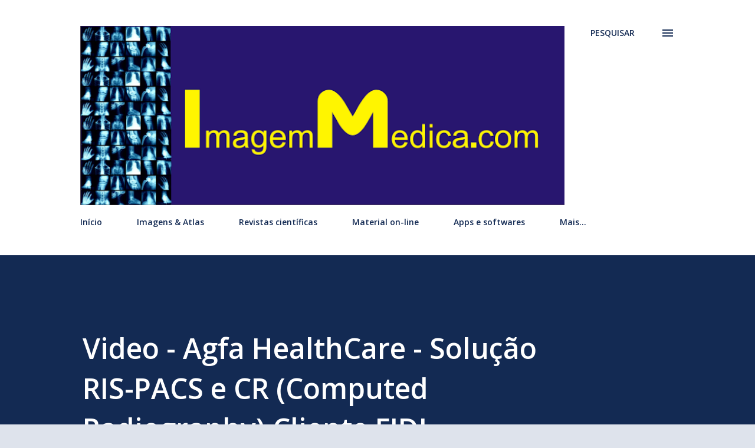

--- FILE ---
content_type: text/html; charset=UTF-8
request_url: https://www.imagemmedica.com/2014/03/video-agfa-healthcare-solucao-ris-pacs.html
body_size: 27936
content:
<!DOCTYPE html>
<html dir='ltr' lang='pt-BR'>
<head>
<meta content='width=device-width, initial-scale=1' name='viewport'/>
<title>Video - Agfa HealthCare - Solução RIS-PACS e CR (Computed Radiography) Cliente FIDI</title>
<meta content='text/html; charset=UTF-8' http-equiv='Content-Type'/>
<!-- Chrome, Firefox OS and Opera -->
<meta content='#dee3ec' name='theme-color'/>
<!-- Windows Phone -->
<meta content='#dee3ec' name='msapplication-navbutton-color'/>
<meta content='blogger' name='generator'/>
<link href='https://www.imagemmedica.com/favicon.ico' rel='icon' type='image/x-icon'/>
<link href='https://www.imagemmedica.com/2014/03/video-agfa-healthcare-solucao-ris-pacs.html' rel='canonical'/>
<link rel="alternate" type="application/atom+xml" title="ImagemMedica.com - Atom" href="https://www.imagemmedica.com/feeds/posts/default" />
<link rel="alternate" type="application/rss+xml" title="ImagemMedica.com - RSS" href="https://www.imagemmedica.com/feeds/posts/default?alt=rss" />
<link rel="service.post" type="application/atom+xml" title="ImagemMedica.com - Atom" href="https://www.blogger.com/feeds/2385160733816578414/posts/default" />

<link rel="alternate" type="application/atom+xml" title="ImagemMedica.com - Atom" href="https://www.imagemmedica.com/feeds/6816259300346325935/comments/default" />
<!--Can't find substitution for tag [blog.ieCssRetrofitLinks]-->
<link href='https://i.ytimg.com/vi/UjD6tpuECSc/hqdefault.jpg' rel='image_src'/>
<meta content='https://www.imagemmedica.com/2014/03/video-agfa-healthcare-solucao-ris-pacs.html' property='og:url'/>
<meta content='Video - Agfa HealthCare - Solução RIS-PACS e CR (Computed Radiography) Cliente FIDI' property='og:title'/>
<meta content='Blog sobre imagens médicas, radiologia, imaginologia e física médica.' property='og:description'/>
<meta content='https://lh3.googleusercontent.com/blogger_img_proxy/AEn0k_tLOv4Ddh4UjQlrWCbD5-Q6FnQjuQcL5bkKU_OnLZIQYasDRoJ5bixPapeV4eQ7Lk4pOay7ZiiqvYkrp0F486vwp6ulVmdaNSuwwOcmuxMgQG14=w1200-h630-n-k-no-nu' property='og:image'/>
<style type='text/css'>@font-face{font-family:'Lora';font-style:normal;font-weight:400;font-display:swap;src:url(//fonts.gstatic.com/s/lora/v37/0QI6MX1D_JOuGQbT0gvTJPa787weuxJMkq18ndeYxZ2JTg.woff2)format('woff2');unicode-range:U+0460-052F,U+1C80-1C8A,U+20B4,U+2DE0-2DFF,U+A640-A69F,U+FE2E-FE2F;}@font-face{font-family:'Lora';font-style:normal;font-weight:400;font-display:swap;src:url(//fonts.gstatic.com/s/lora/v37/0QI6MX1D_JOuGQbT0gvTJPa787weuxJFkq18ndeYxZ2JTg.woff2)format('woff2');unicode-range:U+0301,U+0400-045F,U+0490-0491,U+04B0-04B1,U+2116;}@font-face{font-family:'Lora';font-style:normal;font-weight:400;font-display:swap;src:url(//fonts.gstatic.com/s/lora/v37/0QI6MX1D_JOuGQbT0gvTJPa787weuxI9kq18ndeYxZ2JTg.woff2)format('woff2');unicode-range:U+0302-0303,U+0305,U+0307-0308,U+0310,U+0312,U+0315,U+031A,U+0326-0327,U+032C,U+032F-0330,U+0332-0333,U+0338,U+033A,U+0346,U+034D,U+0391-03A1,U+03A3-03A9,U+03B1-03C9,U+03D1,U+03D5-03D6,U+03F0-03F1,U+03F4-03F5,U+2016-2017,U+2034-2038,U+203C,U+2040,U+2043,U+2047,U+2050,U+2057,U+205F,U+2070-2071,U+2074-208E,U+2090-209C,U+20D0-20DC,U+20E1,U+20E5-20EF,U+2100-2112,U+2114-2115,U+2117-2121,U+2123-214F,U+2190,U+2192,U+2194-21AE,U+21B0-21E5,U+21F1-21F2,U+21F4-2211,U+2213-2214,U+2216-22FF,U+2308-230B,U+2310,U+2319,U+231C-2321,U+2336-237A,U+237C,U+2395,U+239B-23B7,U+23D0,U+23DC-23E1,U+2474-2475,U+25AF,U+25B3,U+25B7,U+25BD,U+25C1,U+25CA,U+25CC,U+25FB,U+266D-266F,U+27C0-27FF,U+2900-2AFF,U+2B0E-2B11,U+2B30-2B4C,U+2BFE,U+3030,U+FF5B,U+FF5D,U+1D400-1D7FF,U+1EE00-1EEFF;}@font-face{font-family:'Lora';font-style:normal;font-weight:400;font-display:swap;src:url(//fonts.gstatic.com/s/lora/v37/0QI6MX1D_JOuGQbT0gvTJPa787weuxIvkq18ndeYxZ2JTg.woff2)format('woff2');unicode-range:U+0001-000C,U+000E-001F,U+007F-009F,U+20DD-20E0,U+20E2-20E4,U+2150-218F,U+2190,U+2192,U+2194-2199,U+21AF,U+21E6-21F0,U+21F3,U+2218-2219,U+2299,U+22C4-22C6,U+2300-243F,U+2440-244A,U+2460-24FF,U+25A0-27BF,U+2800-28FF,U+2921-2922,U+2981,U+29BF,U+29EB,U+2B00-2BFF,U+4DC0-4DFF,U+FFF9-FFFB,U+10140-1018E,U+10190-1019C,U+101A0,U+101D0-101FD,U+102E0-102FB,U+10E60-10E7E,U+1D2C0-1D2D3,U+1D2E0-1D37F,U+1F000-1F0FF,U+1F100-1F1AD,U+1F1E6-1F1FF,U+1F30D-1F30F,U+1F315,U+1F31C,U+1F31E,U+1F320-1F32C,U+1F336,U+1F378,U+1F37D,U+1F382,U+1F393-1F39F,U+1F3A7-1F3A8,U+1F3AC-1F3AF,U+1F3C2,U+1F3C4-1F3C6,U+1F3CA-1F3CE,U+1F3D4-1F3E0,U+1F3ED,U+1F3F1-1F3F3,U+1F3F5-1F3F7,U+1F408,U+1F415,U+1F41F,U+1F426,U+1F43F,U+1F441-1F442,U+1F444,U+1F446-1F449,U+1F44C-1F44E,U+1F453,U+1F46A,U+1F47D,U+1F4A3,U+1F4B0,U+1F4B3,U+1F4B9,U+1F4BB,U+1F4BF,U+1F4C8-1F4CB,U+1F4D6,U+1F4DA,U+1F4DF,U+1F4E3-1F4E6,U+1F4EA-1F4ED,U+1F4F7,U+1F4F9-1F4FB,U+1F4FD-1F4FE,U+1F503,U+1F507-1F50B,U+1F50D,U+1F512-1F513,U+1F53E-1F54A,U+1F54F-1F5FA,U+1F610,U+1F650-1F67F,U+1F687,U+1F68D,U+1F691,U+1F694,U+1F698,U+1F6AD,U+1F6B2,U+1F6B9-1F6BA,U+1F6BC,U+1F6C6-1F6CF,U+1F6D3-1F6D7,U+1F6E0-1F6EA,U+1F6F0-1F6F3,U+1F6F7-1F6FC,U+1F700-1F7FF,U+1F800-1F80B,U+1F810-1F847,U+1F850-1F859,U+1F860-1F887,U+1F890-1F8AD,U+1F8B0-1F8BB,U+1F8C0-1F8C1,U+1F900-1F90B,U+1F93B,U+1F946,U+1F984,U+1F996,U+1F9E9,U+1FA00-1FA6F,U+1FA70-1FA7C,U+1FA80-1FA89,U+1FA8F-1FAC6,U+1FACE-1FADC,U+1FADF-1FAE9,U+1FAF0-1FAF8,U+1FB00-1FBFF;}@font-face{font-family:'Lora';font-style:normal;font-weight:400;font-display:swap;src:url(//fonts.gstatic.com/s/lora/v37/0QI6MX1D_JOuGQbT0gvTJPa787weuxJOkq18ndeYxZ2JTg.woff2)format('woff2');unicode-range:U+0102-0103,U+0110-0111,U+0128-0129,U+0168-0169,U+01A0-01A1,U+01AF-01B0,U+0300-0301,U+0303-0304,U+0308-0309,U+0323,U+0329,U+1EA0-1EF9,U+20AB;}@font-face{font-family:'Lora';font-style:normal;font-weight:400;font-display:swap;src:url(//fonts.gstatic.com/s/lora/v37/0QI6MX1D_JOuGQbT0gvTJPa787weuxJPkq18ndeYxZ2JTg.woff2)format('woff2');unicode-range:U+0100-02BA,U+02BD-02C5,U+02C7-02CC,U+02CE-02D7,U+02DD-02FF,U+0304,U+0308,U+0329,U+1D00-1DBF,U+1E00-1E9F,U+1EF2-1EFF,U+2020,U+20A0-20AB,U+20AD-20C0,U+2113,U+2C60-2C7F,U+A720-A7FF;}@font-face{font-family:'Lora';font-style:normal;font-weight:400;font-display:swap;src:url(//fonts.gstatic.com/s/lora/v37/0QI6MX1D_JOuGQbT0gvTJPa787weuxJBkq18ndeYxZ0.woff2)format('woff2');unicode-range:U+0000-00FF,U+0131,U+0152-0153,U+02BB-02BC,U+02C6,U+02DA,U+02DC,U+0304,U+0308,U+0329,U+2000-206F,U+20AC,U+2122,U+2191,U+2193,U+2212,U+2215,U+FEFF,U+FFFD;}@font-face{font-family:'Open Sans';font-style:italic;font-weight:600;font-stretch:100%;font-display:swap;src:url(//fonts.gstatic.com/s/opensans/v44/memQYaGs126MiZpBA-UFUIcVXSCEkx2cmqvXlWq8tWZ0Pw86hd0RkxhjWV0ewIMUdjFXmSU_.woff2)format('woff2');unicode-range:U+0460-052F,U+1C80-1C8A,U+20B4,U+2DE0-2DFF,U+A640-A69F,U+FE2E-FE2F;}@font-face{font-family:'Open Sans';font-style:italic;font-weight:600;font-stretch:100%;font-display:swap;src:url(//fonts.gstatic.com/s/opensans/v44/memQYaGs126MiZpBA-UFUIcVXSCEkx2cmqvXlWq8tWZ0Pw86hd0RkxhjWVQewIMUdjFXmSU_.woff2)format('woff2');unicode-range:U+0301,U+0400-045F,U+0490-0491,U+04B0-04B1,U+2116;}@font-face{font-family:'Open Sans';font-style:italic;font-weight:600;font-stretch:100%;font-display:swap;src:url(//fonts.gstatic.com/s/opensans/v44/memQYaGs126MiZpBA-UFUIcVXSCEkx2cmqvXlWq8tWZ0Pw86hd0RkxhjWVwewIMUdjFXmSU_.woff2)format('woff2');unicode-range:U+1F00-1FFF;}@font-face{font-family:'Open Sans';font-style:italic;font-weight:600;font-stretch:100%;font-display:swap;src:url(//fonts.gstatic.com/s/opensans/v44/memQYaGs126MiZpBA-UFUIcVXSCEkx2cmqvXlWq8tWZ0Pw86hd0RkxhjWVMewIMUdjFXmSU_.woff2)format('woff2');unicode-range:U+0370-0377,U+037A-037F,U+0384-038A,U+038C,U+038E-03A1,U+03A3-03FF;}@font-face{font-family:'Open Sans';font-style:italic;font-weight:600;font-stretch:100%;font-display:swap;src:url(//fonts.gstatic.com/s/opensans/v44/memQYaGs126MiZpBA-UFUIcVXSCEkx2cmqvXlWq8tWZ0Pw86hd0RkxhjWVIewIMUdjFXmSU_.woff2)format('woff2');unicode-range:U+0307-0308,U+0590-05FF,U+200C-2010,U+20AA,U+25CC,U+FB1D-FB4F;}@font-face{font-family:'Open Sans';font-style:italic;font-weight:600;font-stretch:100%;font-display:swap;src:url(//fonts.gstatic.com/s/opensans/v44/memQYaGs126MiZpBA-UFUIcVXSCEkx2cmqvXlWq8tWZ0Pw86hd0RkxhjWSwewIMUdjFXmSU_.woff2)format('woff2');unicode-range:U+0302-0303,U+0305,U+0307-0308,U+0310,U+0312,U+0315,U+031A,U+0326-0327,U+032C,U+032F-0330,U+0332-0333,U+0338,U+033A,U+0346,U+034D,U+0391-03A1,U+03A3-03A9,U+03B1-03C9,U+03D1,U+03D5-03D6,U+03F0-03F1,U+03F4-03F5,U+2016-2017,U+2034-2038,U+203C,U+2040,U+2043,U+2047,U+2050,U+2057,U+205F,U+2070-2071,U+2074-208E,U+2090-209C,U+20D0-20DC,U+20E1,U+20E5-20EF,U+2100-2112,U+2114-2115,U+2117-2121,U+2123-214F,U+2190,U+2192,U+2194-21AE,U+21B0-21E5,U+21F1-21F2,U+21F4-2211,U+2213-2214,U+2216-22FF,U+2308-230B,U+2310,U+2319,U+231C-2321,U+2336-237A,U+237C,U+2395,U+239B-23B7,U+23D0,U+23DC-23E1,U+2474-2475,U+25AF,U+25B3,U+25B7,U+25BD,U+25C1,U+25CA,U+25CC,U+25FB,U+266D-266F,U+27C0-27FF,U+2900-2AFF,U+2B0E-2B11,U+2B30-2B4C,U+2BFE,U+3030,U+FF5B,U+FF5D,U+1D400-1D7FF,U+1EE00-1EEFF;}@font-face{font-family:'Open Sans';font-style:italic;font-weight:600;font-stretch:100%;font-display:swap;src:url(//fonts.gstatic.com/s/opensans/v44/memQYaGs126MiZpBA-UFUIcVXSCEkx2cmqvXlWq8tWZ0Pw86hd0RkxhjWT4ewIMUdjFXmSU_.woff2)format('woff2');unicode-range:U+0001-000C,U+000E-001F,U+007F-009F,U+20DD-20E0,U+20E2-20E4,U+2150-218F,U+2190,U+2192,U+2194-2199,U+21AF,U+21E6-21F0,U+21F3,U+2218-2219,U+2299,U+22C4-22C6,U+2300-243F,U+2440-244A,U+2460-24FF,U+25A0-27BF,U+2800-28FF,U+2921-2922,U+2981,U+29BF,U+29EB,U+2B00-2BFF,U+4DC0-4DFF,U+FFF9-FFFB,U+10140-1018E,U+10190-1019C,U+101A0,U+101D0-101FD,U+102E0-102FB,U+10E60-10E7E,U+1D2C0-1D2D3,U+1D2E0-1D37F,U+1F000-1F0FF,U+1F100-1F1AD,U+1F1E6-1F1FF,U+1F30D-1F30F,U+1F315,U+1F31C,U+1F31E,U+1F320-1F32C,U+1F336,U+1F378,U+1F37D,U+1F382,U+1F393-1F39F,U+1F3A7-1F3A8,U+1F3AC-1F3AF,U+1F3C2,U+1F3C4-1F3C6,U+1F3CA-1F3CE,U+1F3D4-1F3E0,U+1F3ED,U+1F3F1-1F3F3,U+1F3F5-1F3F7,U+1F408,U+1F415,U+1F41F,U+1F426,U+1F43F,U+1F441-1F442,U+1F444,U+1F446-1F449,U+1F44C-1F44E,U+1F453,U+1F46A,U+1F47D,U+1F4A3,U+1F4B0,U+1F4B3,U+1F4B9,U+1F4BB,U+1F4BF,U+1F4C8-1F4CB,U+1F4D6,U+1F4DA,U+1F4DF,U+1F4E3-1F4E6,U+1F4EA-1F4ED,U+1F4F7,U+1F4F9-1F4FB,U+1F4FD-1F4FE,U+1F503,U+1F507-1F50B,U+1F50D,U+1F512-1F513,U+1F53E-1F54A,U+1F54F-1F5FA,U+1F610,U+1F650-1F67F,U+1F687,U+1F68D,U+1F691,U+1F694,U+1F698,U+1F6AD,U+1F6B2,U+1F6B9-1F6BA,U+1F6BC,U+1F6C6-1F6CF,U+1F6D3-1F6D7,U+1F6E0-1F6EA,U+1F6F0-1F6F3,U+1F6F7-1F6FC,U+1F700-1F7FF,U+1F800-1F80B,U+1F810-1F847,U+1F850-1F859,U+1F860-1F887,U+1F890-1F8AD,U+1F8B0-1F8BB,U+1F8C0-1F8C1,U+1F900-1F90B,U+1F93B,U+1F946,U+1F984,U+1F996,U+1F9E9,U+1FA00-1FA6F,U+1FA70-1FA7C,U+1FA80-1FA89,U+1FA8F-1FAC6,U+1FACE-1FADC,U+1FADF-1FAE9,U+1FAF0-1FAF8,U+1FB00-1FBFF;}@font-face{font-family:'Open Sans';font-style:italic;font-weight:600;font-stretch:100%;font-display:swap;src:url(//fonts.gstatic.com/s/opensans/v44/memQYaGs126MiZpBA-UFUIcVXSCEkx2cmqvXlWq8tWZ0Pw86hd0RkxhjWV8ewIMUdjFXmSU_.woff2)format('woff2');unicode-range:U+0102-0103,U+0110-0111,U+0128-0129,U+0168-0169,U+01A0-01A1,U+01AF-01B0,U+0300-0301,U+0303-0304,U+0308-0309,U+0323,U+0329,U+1EA0-1EF9,U+20AB;}@font-face{font-family:'Open Sans';font-style:italic;font-weight:600;font-stretch:100%;font-display:swap;src:url(//fonts.gstatic.com/s/opensans/v44/memQYaGs126MiZpBA-UFUIcVXSCEkx2cmqvXlWq8tWZ0Pw86hd0RkxhjWV4ewIMUdjFXmSU_.woff2)format('woff2');unicode-range:U+0100-02BA,U+02BD-02C5,U+02C7-02CC,U+02CE-02D7,U+02DD-02FF,U+0304,U+0308,U+0329,U+1D00-1DBF,U+1E00-1E9F,U+1EF2-1EFF,U+2020,U+20A0-20AB,U+20AD-20C0,U+2113,U+2C60-2C7F,U+A720-A7FF;}@font-face{font-family:'Open Sans';font-style:italic;font-weight:600;font-stretch:100%;font-display:swap;src:url(//fonts.gstatic.com/s/opensans/v44/memQYaGs126MiZpBA-UFUIcVXSCEkx2cmqvXlWq8tWZ0Pw86hd0RkxhjWVAewIMUdjFXmQ.woff2)format('woff2');unicode-range:U+0000-00FF,U+0131,U+0152-0153,U+02BB-02BC,U+02C6,U+02DA,U+02DC,U+0304,U+0308,U+0329,U+2000-206F,U+20AC,U+2122,U+2191,U+2193,U+2212,U+2215,U+FEFF,U+FFFD;}@font-face{font-family:'Open Sans';font-style:normal;font-weight:400;font-stretch:100%;font-display:swap;src:url(//fonts.gstatic.com/s/opensans/v44/memvYaGs126MiZpBA-UvWbX2vVnXBbObj2OVTSKmu0SC55K5gw.woff2)format('woff2');unicode-range:U+0460-052F,U+1C80-1C8A,U+20B4,U+2DE0-2DFF,U+A640-A69F,U+FE2E-FE2F;}@font-face{font-family:'Open Sans';font-style:normal;font-weight:400;font-stretch:100%;font-display:swap;src:url(//fonts.gstatic.com/s/opensans/v44/memvYaGs126MiZpBA-UvWbX2vVnXBbObj2OVTSumu0SC55K5gw.woff2)format('woff2');unicode-range:U+0301,U+0400-045F,U+0490-0491,U+04B0-04B1,U+2116;}@font-face{font-family:'Open Sans';font-style:normal;font-weight:400;font-stretch:100%;font-display:swap;src:url(//fonts.gstatic.com/s/opensans/v44/memvYaGs126MiZpBA-UvWbX2vVnXBbObj2OVTSOmu0SC55K5gw.woff2)format('woff2');unicode-range:U+1F00-1FFF;}@font-face{font-family:'Open Sans';font-style:normal;font-weight:400;font-stretch:100%;font-display:swap;src:url(//fonts.gstatic.com/s/opensans/v44/memvYaGs126MiZpBA-UvWbX2vVnXBbObj2OVTSymu0SC55K5gw.woff2)format('woff2');unicode-range:U+0370-0377,U+037A-037F,U+0384-038A,U+038C,U+038E-03A1,U+03A3-03FF;}@font-face{font-family:'Open Sans';font-style:normal;font-weight:400;font-stretch:100%;font-display:swap;src:url(//fonts.gstatic.com/s/opensans/v44/memvYaGs126MiZpBA-UvWbX2vVnXBbObj2OVTS2mu0SC55K5gw.woff2)format('woff2');unicode-range:U+0307-0308,U+0590-05FF,U+200C-2010,U+20AA,U+25CC,U+FB1D-FB4F;}@font-face{font-family:'Open Sans';font-style:normal;font-weight:400;font-stretch:100%;font-display:swap;src:url(//fonts.gstatic.com/s/opensans/v44/memvYaGs126MiZpBA-UvWbX2vVnXBbObj2OVTVOmu0SC55K5gw.woff2)format('woff2');unicode-range:U+0302-0303,U+0305,U+0307-0308,U+0310,U+0312,U+0315,U+031A,U+0326-0327,U+032C,U+032F-0330,U+0332-0333,U+0338,U+033A,U+0346,U+034D,U+0391-03A1,U+03A3-03A9,U+03B1-03C9,U+03D1,U+03D5-03D6,U+03F0-03F1,U+03F4-03F5,U+2016-2017,U+2034-2038,U+203C,U+2040,U+2043,U+2047,U+2050,U+2057,U+205F,U+2070-2071,U+2074-208E,U+2090-209C,U+20D0-20DC,U+20E1,U+20E5-20EF,U+2100-2112,U+2114-2115,U+2117-2121,U+2123-214F,U+2190,U+2192,U+2194-21AE,U+21B0-21E5,U+21F1-21F2,U+21F4-2211,U+2213-2214,U+2216-22FF,U+2308-230B,U+2310,U+2319,U+231C-2321,U+2336-237A,U+237C,U+2395,U+239B-23B7,U+23D0,U+23DC-23E1,U+2474-2475,U+25AF,U+25B3,U+25B7,U+25BD,U+25C1,U+25CA,U+25CC,U+25FB,U+266D-266F,U+27C0-27FF,U+2900-2AFF,U+2B0E-2B11,U+2B30-2B4C,U+2BFE,U+3030,U+FF5B,U+FF5D,U+1D400-1D7FF,U+1EE00-1EEFF;}@font-face{font-family:'Open Sans';font-style:normal;font-weight:400;font-stretch:100%;font-display:swap;src:url(//fonts.gstatic.com/s/opensans/v44/memvYaGs126MiZpBA-UvWbX2vVnXBbObj2OVTUGmu0SC55K5gw.woff2)format('woff2');unicode-range:U+0001-000C,U+000E-001F,U+007F-009F,U+20DD-20E0,U+20E2-20E4,U+2150-218F,U+2190,U+2192,U+2194-2199,U+21AF,U+21E6-21F0,U+21F3,U+2218-2219,U+2299,U+22C4-22C6,U+2300-243F,U+2440-244A,U+2460-24FF,U+25A0-27BF,U+2800-28FF,U+2921-2922,U+2981,U+29BF,U+29EB,U+2B00-2BFF,U+4DC0-4DFF,U+FFF9-FFFB,U+10140-1018E,U+10190-1019C,U+101A0,U+101D0-101FD,U+102E0-102FB,U+10E60-10E7E,U+1D2C0-1D2D3,U+1D2E0-1D37F,U+1F000-1F0FF,U+1F100-1F1AD,U+1F1E6-1F1FF,U+1F30D-1F30F,U+1F315,U+1F31C,U+1F31E,U+1F320-1F32C,U+1F336,U+1F378,U+1F37D,U+1F382,U+1F393-1F39F,U+1F3A7-1F3A8,U+1F3AC-1F3AF,U+1F3C2,U+1F3C4-1F3C6,U+1F3CA-1F3CE,U+1F3D4-1F3E0,U+1F3ED,U+1F3F1-1F3F3,U+1F3F5-1F3F7,U+1F408,U+1F415,U+1F41F,U+1F426,U+1F43F,U+1F441-1F442,U+1F444,U+1F446-1F449,U+1F44C-1F44E,U+1F453,U+1F46A,U+1F47D,U+1F4A3,U+1F4B0,U+1F4B3,U+1F4B9,U+1F4BB,U+1F4BF,U+1F4C8-1F4CB,U+1F4D6,U+1F4DA,U+1F4DF,U+1F4E3-1F4E6,U+1F4EA-1F4ED,U+1F4F7,U+1F4F9-1F4FB,U+1F4FD-1F4FE,U+1F503,U+1F507-1F50B,U+1F50D,U+1F512-1F513,U+1F53E-1F54A,U+1F54F-1F5FA,U+1F610,U+1F650-1F67F,U+1F687,U+1F68D,U+1F691,U+1F694,U+1F698,U+1F6AD,U+1F6B2,U+1F6B9-1F6BA,U+1F6BC,U+1F6C6-1F6CF,U+1F6D3-1F6D7,U+1F6E0-1F6EA,U+1F6F0-1F6F3,U+1F6F7-1F6FC,U+1F700-1F7FF,U+1F800-1F80B,U+1F810-1F847,U+1F850-1F859,U+1F860-1F887,U+1F890-1F8AD,U+1F8B0-1F8BB,U+1F8C0-1F8C1,U+1F900-1F90B,U+1F93B,U+1F946,U+1F984,U+1F996,U+1F9E9,U+1FA00-1FA6F,U+1FA70-1FA7C,U+1FA80-1FA89,U+1FA8F-1FAC6,U+1FACE-1FADC,U+1FADF-1FAE9,U+1FAF0-1FAF8,U+1FB00-1FBFF;}@font-face{font-family:'Open Sans';font-style:normal;font-weight:400;font-stretch:100%;font-display:swap;src:url(//fonts.gstatic.com/s/opensans/v44/memvYaGs126MiZpBA-UvWbX2vVnXBbObj2OVTSCmu0SC55K5gw.woff2)format('woff2');unicode-range:U+0102-0103,U+0110-0111,U+0128-0129,U+0168-0169,U+01A0-01A1,U+01AF-01B0,U+0300-0301,U+0303-0304,U+0308-0309,U+0323,U+0329,U+1EA0-1EF9,U+20AB;}@font-face{font-family:'Open Sans';font-style:normal;font-weight:400;font-stretch:100%;font-display:swap;src:url(//fonts.gstatic.com/s/opensans/v44/memvYaGs126MiZpBA-UvWbX2vVnXBbObj2OVTSGmu0SC55K5gw.woff2)format('woff2');unicode-range:U+0100-02BA,U+02BD-02C5,U+02C7-02CC,U+02CE-02D7,U+02DD-02FF,U+0304,U+0308,U+0329,U+1D00-1DBF,U+1E00-1E9F,U+1EF2-1EFF,U+2020,U+20A0-20AB,U+20AD-20C0,U+2113,U+2C60-2C7F,U+A720-A7FF;}@font-face{font-family:'Open Sans';font-style:normal;font-weight:400;font-stretch:100%;font-display:swap;src:url(//fonts.gstatic.com/s/opensans/v44/memvYaGs126MiZpBA-UvWbX2vVnXBbObj2OVTS-mu0SC55I.woff2)format('woff2');unicode-range:U+0000-00FF,U+0131,U+0152-0153,U+02BB-02BC,U+02C6,U+02DA,U+02DC,U+0304,U+0308,U+0329,U+2000-206F,U+20AC,U+2122,U+2191,U+2193,U+2212,U+2215,U+FEFF,U+FFFD;}@font-face{font-family:'Open Sans';font-style:normal;font-weight:600;font-stretch:100%;font-display:swap;src:url(//fonts.gstatic.com/s/opensans/v44/memvYaGs126MiZpBA-UvWbX2vVnXBbObj2OVTSKmu0SC55K5gw.woff2)format('woff2');unicode-range:U+0460-052F,U+1C80-1C8A,U+20B4,U+2DE0-2DFF,U+A640-A69F,U+FE2E-FE2F;}@font-face{font-family:'Open Sans';font-style:normal;font-weight:600;font-stretch:100%;font-display:swap;src:url(//fonts.gstatic.com/s/opensans/v44/memvYaGs126MiZpBA-UvWbX2vVnXBbObj2OVTSumu0SC55K5gw.woff2)format('woff2');unicode-range:U+0301,U+0400-045F,U+0490-0491,U+04B0-04B1,U+2116;}@font-face{font-family:'Open Sans';font-style:normal;font-weight:600;font-stretch:100%;font-display:swap;src:url(//fonts.gstatic.com/s/opensans/v44/memvYaGs126MiZpBA-UvWbX2vVnXBbObj2OVTSOmu0SC55K5gw.woff2)format('woff2');unicode-range:U+1F00-1FFF;}@font-face{font-family:'Open Sans';font-style:normal;font-weight:600;font-stretch:100%;font-display:swap;src:url(//fonts.gstatic.com/s/opensans/v44/memvYaGs126MiZpBA-UvWbX2vVnXBbObj2OVTSymu0SC55K5gw.woff2)format('woff2');unicode-range:U+0370-0377,U+037A-037F,U+0384-038A,U+038C,U+038E-03A1,U+03A3-03FF;}@font-face{font-family:'Open Sans';font-style:normal;font-weight:600;font-stretch:100%;font-display:swap;src:url(//fonts.gstatic.com/s/opensans/v44/memvYaGs126MiZpBA-UvWbX2vVnXBbObj2OVTS2mu0SC55K5gw.woff2)format('woff2');unicode-range:U+0307-0308,U+0590-05FF,U+200C-2010,U+20AA,U+25CC,U+FB1D-FB4F;}@font-face{font-family:'Open Sans';font-style:normal;font-weight:600;font-stretch:100%;font-display:swap;src:url(//fonts.gstatic.com/s/opensans/v44/memvYaGs126MiZpBA-UvWbX2vVnXBbObj2OVTVOmu0SC55K5gw.woff2)format('woff2');unicode-range:U+0302-0303,U+0305,U+0307-0308,U+0310,U+0312,U+0315,U+031A,U+0326-0327,U+032C,U+032F-0330,U+0332-0333,U+0338,U+033A,U+0346,U+034D,U+0391-03A1,U+03A3-03A9,U+03B1-03C9,U+03D1,U+03D5-03D6,U+03F0-03F1,U+03F4-03F5,U+2016-2017,U+2034-2038,U+203C,U+2040,U+2043,U+2047,U+2050,U+2057,U+205F,U+2070-2071,U+2074-208E,U+2090-209C,U+20D0-20DC,U+20E1,U+20E5-20EF,U+2100-2112,U+2114-2115,U+2117-2121,U+2123-214F,U+2190,U+2192,U+2194-21AE,U+21B0-21E5,U+21F1-21F2,U+21F4-2211,U+2213-2214,U+2216-22FF,U+2308-230B,U+2310,U+2319,U+231C-2321,U+2336-237A,U+237C,U+2395,U+239B-23B7,U+23D0,U+23DC-23E1,U+2474-2475,U+25AF,U+25B3,U+25B7,U+25BD,U+25C1,U+25CA,U+25CC,U+25FB,U+266D-266F,U+27C0-27FF,U+2900-2AFF,U+2B0E-2B11,U+2B30-2B4C,U+2BFE,U+3030,U+FF5B,U+FF5D,U+1D400-1D7FF,U+1EE00-1EEFF;}@font-face{font-family:'Open Sans';font-style:normal;font-weight:600;font-stretch:100%;font-display:swap;src:url(//fonts.gstatic.com/s/opensans/v44/memvYaGs126MiZpBA-UvWbX2vVnXBbObj2OVTUGmu0SC55K5gw.woff2)format('woff2');unicode-range:U+0001-000C,U+000E-001F,U+007F-009F,U+20DD-20E0,U+20E2-20E4,U+2150-218F,U+2190,U+2192,U+2194-2199,U+21AF,U+21E6-21F0,U+21F3,U+2218-2219,U+2299,U+22C4-22C6,U+2300-243F,U+2440-244A,U+2460-24FF,U+25A0-27BF,U+2800-28FF,U+2921-2922,U+2981,U+29BF,U+29EB,U+2B00-2BFF,U+4DC0-4DFF,U+FFF9-FFFB,U+10140-1018E,U+10190-1019C,U+101A0,U+101D0-101FD,U+102E0-102FB,U+10E60-10E7E,U+1D2C0-1D2D3,U+1D2E0-1D37F,U+1F000-1F0FF,U+1F100-1F1AD,U+1F1E6-1F1FF,U+1F30D-1F30F,U+1F315,U+1F31C,U+1F31E,U+1F320-1F32C,U+1F336,U+1F378,U+1F37D,U+1F382,U+1F393-1F39F,U+1F3A7-1F3A8,U+1F3AC-1F3AF,U+1F3C2,U+1F3C4-1F3C6,U+1F3CA-1F3CE,U+1F3D4-1F3E0,U+1F3ED,U+1F3F1-1F3F3,U+1F3F5-1F3F7,U+1F408,U+1F415,U+1F41F,U+1F426,U+1F43F,U+1F441-1F442,U+1F444,U+1F446-1F449,U+1F44C-1F44E,U+1F453,U+1F46A,U+1F47D,U+1F4A3,U+1F4B0,U+1F4B3,U+1F4B9,U+1F4BB,U+1F4BF,U+1F4C8-1F4CB,U+1F4D6,U+1F4DA,U+1F4DF,U+1F4E3-1F4E6,U+1F4EA-1F4ED,U+1F4F7,U+1F4F9-1F4FB,U+1F4FD-1F4FE,U+1F503,U+1F507-1F50B,U+1F50D,U+1F512-1F513,U+1F53E-1F54A,U+1F54F-1F5FA,U+1F610,U+1F650-1F67F,U+1F687,U+1F68D,U+1F691,U+1F694,U+1F698,U+1F6AD,U+1F6B2,U+1F6B9-1F6BA,U+1F6BC,U+1F6C6-1F6CF,U+1F6D3-1F6D7,U+1F6E0-1F6EA,U+1F6F0-1F6F3,U+1F6F7-1F6FC,U+1F700-1F7FF,U+1F800-1F80B,U+1F810-1F847,U+1F850-1F859,U+1F860-1F887,U+1F890-1F8AD,U+1F8B0-1F8BB,U+1F8C0-1F8C1,U+1F900-1F90B,U+1F93B,U+1F946,U+1F984,U+1F996,U+1F9E9,U+1FA00-1FA6F,U+1FA70-1FA7C,U+1FA80-1FA89,U+1FA8F-1FAC6,U+1FACE-1FADC,U+1FADF-1FAE9,U+1FAF0-1FAF8,U+1FB00-1FBFF;}@font-face{font-family:'Open Sans';font-style:normal;font-weight:600;font-stretch:100%;font-display:swap;src:url(//fonts.gstatic.com/s/opensans/v44/memvYaGs126MiZpBA-UvWbX2vVnXBbObj2OVTSCmu0SC55K5gw.woff2)format('woff2');unicode-range:U+0102-0103,U+0110-0111,U+0128-0129,U+0168-0169,U+01A0-01A1,U+01AF-01B0,U+0300-0301,U+0303-0304,U+0308-0309,U+0323,U+0329,U+1EA0-1EF9,U+20AB;}@font-face{font-family:'Open Sans';font-style:normal;font-weight:600;font-stretch:100%;font-display:swap;src:url(//fonts.gstatic.com/s/opensans/v44/memvYaGs126MiZpBA-UvWbX2vVnXBbObj2OVTSGmu0SC55K5gw.woff2)format('woff2');unicode-range:U+0100-02BA,U+02BD-02C5,U+02C7-02CC,U+02CE-02D7,U+02DD-02FF,U+0304,U+0308,U+0329,U+1D00-1DBF,U+1E00-1E9F,U+1EF2-1EFF,U+2020,U+20A0-20AB,U+20AD-20C0,U+2113,U+2C60-2C7F,U+A720-A7FF;}@font-face{font-family:'Open Sans';font-style:normal;font-weight:600;font-stretch:100%;font-display:swap;src:url(//fonts.gstatic.com/s/opensans/v44/memvYaGs126MiZpBA-UvWbX2vVnXBbObj2OVTS-mu0SC55I.woff2)format('woff2');unicode-range:U+0000-00FF,U+0131,U+0152-0153,U+02BB-02BC,U+02C6,U+02DA,U+02DC,U+0304,U+0308,U+0329,U+2000-206F,U+20AC,U+2122,U+2191,U+2193,U+2212,U+2215,U+FEFF,U+FFFD;}@font-face{font-family:'Open Sans';font-style:normal;font-weight:700;font-stretch:100%;font-display:swap;src:url(//fonts.gstatic.com/s/opensans/v44/memvYaGs126MiZpBA-UvWbX2vVnXBbObj2OVTSKmu0SC55K5gw.woff2)format('woff2');unicode-range:U+0460-052F,U+1C80-1C8A,U+20B4,U+2DE0-2DFF,U+A640-A69F,U+FE2E-FE2F;}@font-face{font-family:'Open Sans';font-style:normal;font-weight:700;font-stretch:100%;font-display:swap;src:url(//fonts.gstatic.com/s/opensans/v44/memvYaGs126MiZpBA-UvWbX2vVnXBbObj2OVTSumu0SC55K5gw.woff2)format('woff2');unicode-range:U+0301,U+0400-045F,U+0490-0491,U+04B0-04B1,U+2116;}@font-face{font-family:'Open Sans';font-style:normal;font-weight:700;font-stretch:100%;font-display:swap;src:url(//fonts.gstatic.com/s/opensans/v44/memvYaGs126MiZpBA-UvWbX2vVnXBbObj2OVTSOmu0SC55K5gw.woff2)format('woff2');unicode-range:U+1F00-1FFF;}@font-face{font-family:'Open Sans';font-style:normal;font-weight:700;font-stretch:100%;font-display:swap;src:url(//fonts.gstatic.com/s/opensans/v44/memvYaGs126MiZpBA-UvWbX2vVnXBbObj2OVTSymu0SC55K5gw.woff2)format('woff2');unicode-range:U+0370-0377,U+037A-037F,U+0384-038A,U+038C,U+038E-03A1,U+03A3-03FF;}@font-face{font-family:'Open Sans';font-style:normal;font-weight:700;font-stretch:100%;font-display:swap;src:url(//fonts.gstatic.com/s/opensans/v44/memvYaGs126MiZpBA-UvWbX2vVnXBbObj2OVTS2mu0SC55K5gw.woff2)format('woff2');unicode-range:U+0307-0308,U+0590-05FF,U+200C-2010,U+20AA,U+25CC,U+FB1D-FB4F;}@font-face{font-family:'Open Sans';font-style:normal;font-weight:700;font-stretch:100%;font-display:swap;src:url(//fonts.gstatic.com/s/opensans/v44/memvYaGs126MiZpBA-UvWbX2vVnXBbObj2OVTVOmu0SC55K5gw.woff2)format('woff2');unicode-range:U+0302-0303,U+0305,U+0307-0308,U+0310,U+0312,U+0315,U+031A,U+0326-0327,U+032C,U+032F-0330,U+0332-0333,U+0338,U+033A,U+0346,U+034D,U+0391-03A1,U+03A3-03A9,U+03B1-03C9,U+03D1,U+03D5-03D6,U+03F0-03F1,U+03F4-03F5,U+2016-2017,U+2034-2038,U+203C,U+2040,U+2043,U+2047,U+2050,U+2057,U+205F,U+2070-2071,U+2074-208E,U+2090-209C,U+20D0-20DC,U+20E1,U+20E5-20EF,U+2100-2112,U+2114-2115,U+2117-2121,U+2123-214F,U+2190,U+2192,U+2194-21AE,U+21B0-21E5,U+21F1-21F2,U+21F4-2211,U+2213-2214,U+2216-22FF,U+2308-230B,U+2310,U+2319,U+231C-2321,U+2336-237A,U+237C,U+2395,U+239B-23B7,U+23D0,U+23DC-23E1,U+2474-2475,U+25AF,U+25B3,U+25B7,U+25BD,U+25C1,U+25CA,U+25CC,U+25FB,U+266D-266F,U+27C0-27FF,U+2900-2AFF,U+2B0E-2B11,U+2B30-2B4C,U+2BFE,U+3030,U+FF5B,U+FF5D,U+1D400-1D7FF,U+1EE00-1EEFF;}@font-face{font-family:'Open Sans';font-style:normal;font-weight:700;font-stretch:100%;font-display:swap;src:url(//fonts.gstatic.com/s/opensans/v44/memvYaGs126MiZpBA-UvWbX2vVnXBbObj2OVTUGmu0SC55K5gw.woff2)format('woff2');unicode-range:U+0001-000C,U+000E-001F,U+007F-009F,U+20DD-20E0,U+20E2-20E4,U+2150-218F,U+2190,U+2192,U+2194-2199,U+21AF,U+21E6-21F0,U+21F3,U+2218-2219,U+2299,U+22C4-22C6,U+2300-243F,U+2440-244A,U+2460-24FF,U+25A0-27BF,U+2800-28FF,U+2921-2922,U+2981,U+29BF,U+29EB,U+2B00-2BFF,U+4DC0-4DFF,U+FFF9-FFFB,U+10140-1018E,U+10190-1019C,U+101A0,U+101D0-101FD,U+102E0-102FB,U+10E60-10E7E,U+1D2C0-1D2D3,U+1D2E0-1D37F,U+1F000-1F0FF,U+1F100-1F1AD,U+1F1E6-1F1FF,U+1F30D-1F30F,U+1F315,U+1F31C,U+1F31E,U+1F320-1F32C,U+1F336,U+1F378,U+1F37D,U+1F382,U+1F393-1F39F,U+1F3A7-1F3A8,U+1F3AC-1F3AF,U+1F3C2,U+1F3C4-1F3C6,U+1F3CA-1F3CE,U+1F3D4-1F3E0,U+1F3ED,U+1F3F1-1F3F3,U+1F3F5-1F3F7,U+1F408,U+1F415,U+1F41F,U+1F426,U+1F43F,U+1F441-1F442,U+1F444,U+1F446-1F449,U+1F44C-1F44E,U+1F453,U+1F46A,U+1F47D,U+1F4A3,U+1F4B0,U+1F4B3,U+1F4B9,U+1F4BB,U+1F4BF,U+1F4C8-1F4CB,U+1F4D6,U+1F4DA,U+1F4DF,U+1F4E3-1F4E6,U+1F4EA-1F4ED,U+1F4F7,U+1F4F9-1F4FB,U+1F4FD-1F4FE,U+1F503,U+1F507-1F50B,U+1F50D,U+1F512-1F513,U+1F53E-1F54A,U+1F54F-1F5FA,U+1F610,U+1F650-1F67F,U+1F687,U+1F68D,U+1F691,U+1F694,U+1F698,U+1F6AD,U+1F6B2,U+1F6B9-1F6BA,U+1F6BC,U+1F6C6-1F6CF,U+1F6D3-1F6D7,U+1F6E0-1F6EA,U+1F6F0-1F6F3,U+1F6F7-1F6FC,U+1F700-1F7FF,U+1F800-1F80B,U+1F810-1F847,U+1F850-1F859,U+1F860-1F887,U+1F890-1F8AD,U+1F8B0-1F8BB,U+1F8C0-1F8C1,U+1F900-1F90B,U+1F93B,U+1F946,U+1F984,U+1F996,U+1F9E9,U+1FA00-1FA6F,U+1FA70-1FA7C,U+1FA80-1FA89,U+1FA8F-1FAC6,U+1FACE-1FADC,U+1FADF-1FAE9,U+1FAF0-1FAF8,U+1FB00-1FBFF;}@font-face{font-family:'Open Sans';font-style:normal;font-weight:700;font-stretch:100%;font-display:swap;src:url(//fonts.gstatic.com/s/opensans/v44/memvYaGs126MiZpBA-UvWbX2vVnXBbObj2OVTSCmu0SC55K5gw.woff2)format('woff2');unicode-range:U+0102-0103,U+0110-0111,U+0128-0129,U+0168-0169,U+01A0-01A1,U+01AF-01B0,U+0300-0301,U+0303-0304,U+0308-0309,U+0323,U+0329,U+1EA0-1EF9,U+20AB;}@font-face{font-family:'Open Sans';font-style:normal;font-weight:700;font-stretch:100%;font-display:swap;src:url(//fonts.gstatic.com/s/opensans/v44/memvYaGs126MiZpBA-UvWbX2vVnXBbObj2OVTSGmu0SC55K5gw.woff2)format('woff2');unicode-range:U+0100-02BA,U+02BD-02C5,U+02C7-02CC,U+02CE-02D7,U+02DD-02FF,U+0304,U+0308,U+0329,U+1D00-1DBF,U+1E00-1E9F,U+1EF2-1EFF,U+2020,U+20A0-20AB,U+20AD-20C0,U+2113,U+2C60-2C7F,U+A720-A7FF;}@font-face{font-family:'Open Sans';font-style:normal;font-weight:700;font-stretch:100%;font-display:swap;src:url(//fonts.gstatic.com/s/opensans/v44/memvYaGs126MiZpBA-UvWbX2vVnXBbObj2OVTS-mu0SC55I.woff2)format('woff2');unicode-range:U+0000-00FF,U+0131,U+0152-0153,U+02BB-02BC,U+02C6,U+02DA,U+02DC,U+0304,U+0308,U+0329,U+2000-206F,U+20AC,U+2122,U+2191,U+2193,U+2212,U+2215,U+FEFF,U+FFFD;}</style>
<style id='page-skin-1' type='text/css'><!--
/*! normalize.css v3.0.1 | MIT License | git.io/normalize */html{font-family:sans-serif;-ms-text-size-adjust:100%;-webkit-text-size-adjust:100%}body{margin:0}article,aside,details,figcaption,figure,footer,header,hgroup,main,nav,section,summary{display:block}audio,canvas,progress,video{display:inline-block;vertical-align:baseline}audio:not([controls]){display:none;height:0}[hidden],template{display:none}a{background:transparent}a:active,a:hover{outline:0}abbr[title]{border-bottom:1px dotted}b,strong{font-weight:bold}dfn{font-style:italic}h1{font-size:2em;margin:.67em 0}mark{background:#ff0;color:#000}small{font-size:80%}sub,sup{font-size:75%;line-height:0;position:relative;vertical-align:baseline}sup{top:-0.5em}sub{bottom:-0.25em}img{border:0}svg:not(:root){overflow:hidden}figure{margin:1em 40px}hr{-moz-box-sizing:content-box;box-sizing:content-box;height:0}pre{overflow:auto}code,kbd,pre,samp{font-family:monospace,monospace;font-size:1em}button,input,optgroup,select,textarea{color:inherit;font:inherit;margin:0}button{overflow:visible}button,select{text-transform:none}button,html input[type="button"],input[type="reset"],input[type="submit"]{-webkit-appearance:button;cursor:pointer}button[disabled],html input[disabled]{cursor:default}button::-moz-focus-inner,input::-moz-focus-inner{border:0;padding:0}input{line-height:normal}input[type="checkbox"],input[type="radio"]{box-sizing:border-box;padding:0}input[type="number"]::-webkit-inner-spin-button,input[type="number"]::-webkit-outer-spin-button{height:auto}input[type="search"]{-webkit-appearance:textfield;-moz-box-sizing:content-box;-webkit-box-sizing:content-box;box-sizing:content-box}input[type="search"]::-webkit-search-cancel-button,input[type="search"]::-webkit-search-decoration{-webkit-appearance:none}fieldset{border:1px solid #c0c0c0;margin:0 2px;padding:.35em .625em .75em}legend{border:0;padding:0}textarea{overflow:auto}optgroup{font-weight:bold}table{border-collapse:collapse;border-spacing:0}td,th{padding:0}
body{
overflow-wrap:break-word;
word-break:break-word;
word-wrap:break-word
}
.hidden{
display:none
}
.invisible{
visibility:hidden
}
.container::after,.float-container::after{
clear:both;
content:"";
display:table
}
.clearboth{
clear:both
}
#comments .comment .comment-actions,.subscribe-popup .FollowByEmail .follow-by-email-submit,.widget.Profile .profile-link{
background:0 0;
border:0;
box-shadow:none;
color:#ff9900;
cursor:pointer;
font-size:14px;
font-weight:700;
outline:0;
text-decoration:none;
text-transform:uppercase;
width:auto
}
.dim-overlay{
background-color:rgba(0,0,0,.54);
height:100vh;
left:0;
position:fixed;
top:0;
width:100%
}
#sharing-dim-overlay{
background-color:transparent
}
input::-ms-clear{
display:none
}
.blogger-logo,.svg-icon-24.blogger-logo{
fill:#ff9800;
opacity:1
}
.loading-spinner-large{
-webkit-animation:mspin-rotate 1.568s infinite linear;
animation:mspin-rotate 1.568s infinite linear;
height:48px;
overflow:hidden;
position:absolute;
width:48px;
z-index:200
}
.loading-spinner-large>div{
-webkit-animation:mspin-revrot 5332ms infinite steps(4);
animation:mspin-revrot 5332ms infinite steps(4)
}
.loading-spinner-large>div>div{
-webkit-animation:mspin-singlecolor-large-film 1333ms infinite steps(81);
animation:mspin-singlecolor-large-film 1333ms infinite steps(81);
background-size:100%;
height:48px;
width:3888px
}
.mspin-black-large>div>div,.mspin-grey_54-large>div>div{
background-image:url(https://www.blogblog.com/indie/mspin_black_large.svg)
}
.mspin-white-large>div>div{
background-image:url(https://www.blogblog.com/indie/mspin_white_large.svg)
}
.mspin-grey_54-large{
opacity:.54
}
@-webkit-keyframes mspin-singlecolor-large-film{
from{
-webkit-transform:translateX(0);
transform:translateX(0)
}
to{
-webkit-transform:translateX(-3888px);
transform:translateX(-3888px)
}
}
@keyframes mspin-singlecolor-large-film{
from{
-webkit-transform:translateX(0);
transform:translateX(0)
}
to{
-webkit-transform:translateX(-3888px);
transform:translateX(-3888px)
}
}
@-webkit-keyframes mspin-rotate{
from{
-webkit-transform:rotate(0);
transform:rotate(0)
}
to{
-webkit-transform:rotate(360deg);
transform:rotate(360deg)
}
}
@keyframes mspin-rotate{
from{
-webkit-transform:rotate(0);
transform:rotate(0)
}
to{
-webkit-transform:rotate(360deg);
transform:rotate(360deg)
}
}
@-webkit-keyframes mspin-revrot{
from{
-webkit-transform:rotate(0);
transform:rotate(0)
}
to{
-webkit-transform:rotate(-360deg);
transform:rotate(-360deg)
}
}
@keyframes mspin-revrot{
from{
-webkit-transform:rotate(0);
transform:rotate(0)
}
to{
-webkit-transform:rotate(-360deg);
transform:rotate(-360deg)
}
}
.skip-navigation{
background-color:#fff;
box-sizing:border-box;
color:#000;
display:block;
height:0;
left:0;
line-height:50px;
overflow:hidden;
padding-top:0;
position:fixed;
text-align:center;
top:0;
-webkit-transition:box-shadow .3s,height .3s,padding-top .3s;
transition:box-shadow .3s,height .3s,padding-top .3s;
width:100%;
z-index:900
}
.skip-navigation:focus{
box-shadow:0 4px 5px 0 rgba(0,0,0,.14),0 1px 10px 0 rgba(0,0,0,.12),0 2px 4px -1px rgba(0,0,0,.2);
height:50px
}
#main{
outline:0
}
.main-heading{
position:absolute;
clip:rect(1px,1px,1px,1px);
padding:0;
border:0;
height:1px;
width:1px;
overflow:hidden
}
.Attribution{
margin-top:1em;
text-align:center
}
.Attribution .blogger img,.Attribution .blogger svg{
vertical-align:bottom
}
.Attribution .blogger img{
margin-right:.5em
}
.Attribution div{
line-height:24px;
margin-top:.5em
}
.Attribution .copyright,.Attribution .image-attribution{
font-size:.7em;
margin-top:1.5em
}
.BLOG_mobile_video_class{
display:none
}
.bg-photo{
background-attachment:scroll!important
}
body .CSS_LIGHTBOX{
z-index:900
}
.extendable .show-less,.extendable .show-more{
border-color:#ff9900;
color:#ff9900;
margin-top:8px
}
.extendable .show-less.hidden,.extendable .show-more.hidden{
display:none
}
.inline-ad{
display:none;
max-width:100%;
overflow:hidden
}
.adsbygoogle{
display:block
}
#cookieChoiceInfo{
bottom:0;
top:auto
}
iframe.b-hbp-video{
border:0
}
.post-body img{
max-width:100%
}
.post-body iframe{
max-width:100%
}
.post-body a[imageanchor="1"]{
display:inline-block
}
.byline{
margin-right:1em
}
.byline:last-child{
margin-right:0
}
.link-copied-dialog{
max-width:520px;
outline:0
}
.link-copied-dialog .modal-dialog-buttons{
margin-top:8px
}
.link-copied-dialog .goog-buttonset-default{
background:0 0;
border:0
}
.link-copied-dialog .goog-buttonset-default:focus{
outline:0
}
.paging-control-container{
margin-bottom:16px
}
.paging-control-container .paging-control{
display:inline-block
}
.paging-control-container .comment-range-text::after,.paging-control-container .paging-control{
color:#ff9900
}
.paging-control-container .comment-range-text,.paging-control-container .paging-control{
margin-right:8px
}
.paging-control-container .comment-range-text::after,.paging-control-container .paging-control::after{
content:"\b7";
cursor:default;
padding-left:8px;
pointer-events:none
}
.paging-control-container .comment-range-text:last-child::after,.paging-control-container .paging-control:last-child::after{
content:none
}
.byline.reactions iframe{
height:20px
}
.b-notification{
color:#000;
background-color:#fff;
border-bottom:solid 1px #000;
box-sizing:border-box;
padding:16px 32px;
text-align:center
}
.b-notification.visible{
-webkit-transition:margin-top .3s cubic-bezier(.4,0,.2,1);
transition:margin-top .3s cubic-bezier(.4,0,.2,1)
}
.b-notification.invisible{
position:absolute
}
.b-notification-close{
position:absolute;
right:8px;
top:8px
}
.no-posts-message{
line-height:40px;
text-align:center
}
@media screen and (max-width:968px){
body.item-view .post-body a[imageanchor="1"][style*="float: left;"],body.item-view .post-body a[imageanchor="1"][style*="float: right;"]{
float:none!important;
clear:none!important
}
body.item-view .post-body a[imageanchor="1"] img{
display:block;
height:auto;
margin:0 auto
}
body.item-view .post-body>.separator:first-child>a[imageanchor="1"]:first-child{
margin-top:20px
}
.post-body a[imageanchor]{
display:block
}
body.item-view .post-body a[imageanchor="1"]{
margin-left:0!important;
margin-right:0!important
}
body.item-view .post-body a[imageanchor="1"]+a[imageanchor="1"]{
margin-top:16px
}
}
.item-control{
display:none
}
#comments{
border-top:1px dashed rgba(0,0,0,.54);
margin-top:20px;
padding:20px
}
#comments .comment-thread ol{
margin:0;
padding-left:0;
padding-left:0
}
#comments .comment .comment-replybox-single,#comments .comment-thread .comment-replies{
margin-left:60px
}
#comments .comment-thread .thread-count{
display:none
}
#comments .comment{
list-style-type:none;
padding:0 0 30px;
position:relative
}
#comments .comment .comment{
padding-bottom:8px
}
.comment .avatar-image-container{
position:absolute
}
.comment .avatar-image-container img{
border-radius:50%
}
.avatar-image-container svg,.comment .avatar-image-container .avatar-icon{
border-radius:50%;
border:solid 1px #132a53;
box-sizing:border-box;
fill:#132a53;
height:35px;
margin:0;
padding:7px;
width:35px
}
.comment .comment-block{
margin-top:10px;
margin-left:60px;
padding-bottom:0
}
#comments .comment-author-header-wrapper{
margin-left:40px
}
#comments .comment .thread-expanded .comment-block{
padding-bottom:20px
}
#comments .comment .comment-header .user,#comments .comment .comment-header .user a{
color:#000000;
font-style:normal;
font-weight:700
}
#comments .comment .comment-actions{
bottom:0;
margin-bottom:15px;
position:absolute
}
#comments .comment .comment-actions>*{
margin-right:8px
}
#comments .comment .comment-header .datetime{
bottom:0;
color:rgba(0,0,0,0.537);
display:inline-block;
font-size:13px;
font-style:italic;
margin-left:8px
}
#comments .comment .comment-footer .comment-timestamp a,#comments .comment .comment-header .datetime a{
color:rgba(0,0,0,0.537)
}
#comments .comment .comment-content,.comment .comment-body{
margin-top:12px;
word-break:break-word
}
.comment-body{
margin-bottom:12px
}
#comments.embed[data-num-comments="0"]{
border:0;
margin-top:0;
padding-top:0
}
#comments.embed[data-num-comments="0"] #comment-post-message,#comments.embed[data-num-comments="0"] div.comment-form>p,#comments.embed[data-num-comments="0"] p.comment-footer{
display:none
}
#comment-editor-src{
display:none
}
.comments .comments-content .loadmore.loaded{
max-height:0;
opacity:0;
overflow:hidden
}
.extendable .remaining-items{
height:0;
overflow:hidden;
-webkit-transition:height .3s cubic-bezier(.4,0,.2,1);
transition:height .3s cubic-bezier(.4,0,.2,1)
}
.extendable .remaining-items.expanded{
height:auto
}
.svg-icon-24,.svg-icon-24-button{
cursor:pointer;
height:24px;
width:24px;
min-width:24px
}
.touch-icon{
margin:-12px;
padding:12px
}
.touch-icon:active,.touch-icon:focus{
background-color:rgba(153,153,153,.4);
border-radius:50%
}
svg:not(:root).touch-icon{
overflow:visible
}
html[dir=rtl] .rtl-reversible-icon{
-webkit-transform:scaleX(-1);
-ms-transform:scaleX(-1);
transform:scaleX(-1)
}
.svg-icon-24-button,.touch-icon-button{
background:0 0;
border:0;
margin:0;
outline:0;
padding:0
}
.touch-icon-button .touch-icon:active,.touch-icon-button .touch-icon:focus{
background-color:transparent
}
.touch-icon-button:active .touch-icon,.touch-icon-button:focus .touch-icon{
background-color:rgba(153,153,153,.4);
border-radius:50%
}
.Profile .default-avatar-wrapper .avatar-icon{
border-radius:50%;
border:solid 1px #000000;
box-sizing:border-box;
fill:#000000;
margin:0
}
.Profile .individual .default-avatar-wrapper .avatar-icon{
padding:25px
}
.Profile .individual .avatar-icon,.Profile .individual .profile-img{
height:120px;
width:120px
}
.Profile .team .default-avatar-wrapper .avatar-icon{
padding:8px
}
.Profile .team .avatar-icon,.Profile .team .default-avatar-wrapper,.Profile .team .profile-img{
height:40px;
width:40px
}
.snippet-container{
margin:0;
position:relative;
overflow:hidden
}
.snippet-fade{
bottom:0;
box-sizing:border-box;
position:absolute;
width:96px
}
.snippet-fade{
right:0
}
.snippet-fade:after{
content:"\2026"
}
.snippet-fade:after{
float:right
}
.post-bottom{
-webkit-box-align:center;
-webkit-align-items:center;
-ms-flex-align:center;
align-items:center;
display:-webkit-box;
display:-webkit-flex;
display:-ms-flexbox;
display:flex;
-webkit-flex-wrap:wrap;
-ms-flex-wrap:wrap;
flex-wrap:wrap
}
.post-footer{
-webkit-box-flex:1;
-webkit-flex:1 1 auto;
-ms-flex:1 1 auto;
flex:1 1 auto;
-webkit-flex-wrap:wrap;
-ms-flex-wrap:wrap;
flex-wrap:wrap;
-webkit-box-ordinal-group:2;
-webkit-order:1;
-ms-flex-order:1;
order:1
}
.post-footer>*{
-webkit-box-flex:0;
-webkit-flex:0 1 auto;
-ms-flex:0 1 auto;
flex:0 1 auto
}
.post-footer .byline:last-child{
margin-right:1em
}
.jump-link{
-webkit-box-flex:0;
-webkit-flex:0 0 auto;
-ms-flex:0 0 auto;
flex:0 0 auto;
-webkit-box-ordinal-group:3;
-webkit-order:2;
-ms-flex-order:2;
order:2
}
.centered-top-container.sticky{
left:0;
position:fixed;
right:0;
top:0;
width:auto;
z-index:8;
-webkit-transition-property:opacity,-webkit-transform;
transition-property:opacity,-webkit-transform;
transition-property:transform,opacity;
transition-property:transform,opacity,-webkit-transform;
-webkit-transition-duration:.2s;
transition-duration:.2s;
-webkit-transition-timing-function:cubic-bezier(.4,0,.2,1);
transition-timing-function:cubic-bezier(.4,0,.2,1)
}
.centered-top-placeholder{
display:none
}
.collapsed-header .centered-top-placeholder{
display:block
}
.centered-top-container .Header .replaced h1,.centered-top-placeholder .Header .replaced h1{
display:none
}
.centered-top-container.sticky .Header .replaced h1{
display:block
}
.centered-top-container.sticky .Header .header-widget{
background:0 0
}
.centered-top-container.sticky .Header .header-image-wrapper{
display:none
}
.centered-top-container img,.centered-top-placeholder img{
max-width:100%
}
.collapsible{
-webkit-transition:height .3s cubic-bezier(.4,0,.2,1);
transition:height .3s cubic-bezier(.4,0,.2,1)
}
.collapsible,.collapsible>summary{
display:block;
overflow:hidden
}
.collapsible>:not(summary){
display:none
}
.collapsible[open]>:not(summary){
display:block
}
.collapsible:focus,.collapsible>summary:focus{
outline:0
}
.collapsible>summary{
cursor:pointer;
display:block;
padding:0
}
.collapsible:focus>summary,.collapsible>summary:focus{
background-color:transparent
}
.collapsible>summary::-webkit-details-marker{
display:none
}
.collapsible-title{
-webkit-box-align:center;
-webkit-align-items:center;
-ms-flex-align:center;
align-items:center;
display:-webkit-box;
display:-webkit-flex;
display:-ms-flexbox;
display:flex
}
.collapsible-title .title{
-webkit-box-flex:1;
-webkit-flex:1 1 auto;
-ms-flex:1 1 auto;
flex:1 1 auto;
-webkit-box-ordinal-group:1;
-webkit-order:0;
-ms-flex-order:0;
order:0;
overflow:hidden;
text-overflow:ellipsis;
white-space:nowrap
}
.collapsible-title .chevron-down,.collapsible[open] .collapsible-title .chevron-up{
display:block
}
.collapsible-title .chevron-up,.collapsible[open] .collapsible-title .chevron-down{
display:none
}
.overflowable-container{
max-height:48px;
overflow:hidden;
position:relative
}
.overflow-button{
cursor:pointer
}
#overflowable-dim-overlay{
background:0 0
}
.overflow-popup{
box-shadow:0 2px 2px 0 rgba(0,0,0,.14),0 3px 1px -2px rgba(0,0,0,.2),0 1px 5px 0 rgba(0,0,0,.12);
background-color:#dee3ec;
left:0;
max-width:calc(100% - 32px);
position:absolute;
top:0;
visibility:hidden;
z-index:101
}
.overflow-popup ul{
list-style:none
}
.overflow-popup .tabs li,.overflow-popup li{
display:block;
height:auto
}
.overflow-popup .tabs li{
padding-left:0;
padding-right:0
}
.overflow-button.hidden,.overflow-popup .tabs li.hidden,.overflow-popup li.hidden{
display:none
}
.ripple{
position:relative
}
.ripple>*{
z-index:1
}
.splash-wrapper{
bottom:0;
left:0;
overflow:hidden;
pointer-events:none;
position:absolute;
right:0;
top:0;
z-index:0
}
.splash{
background:#ccc;
border-radius:100%;
display:block;
opacity:.6;
position:absolute;
-webkit-transform:scale(0);
-ms-transform:scale(0);
transform:scale(0)
}
.splash.animate{
-webkit-animation:ripple-effect .4s linear;
animation:ripple-effect .4s linear
}
@-webkit-keyframes ripple-effect{
100%{
opacity:0;
-webkit-transform:scale(2.5);
transform:scale(2.5)
}
}
@keyframes ripple-effect{
100%{
opacity:0;
-webkit-transform:scale(2.5);
transform:scale(2.5)
}
}
.search{
display:-webkit-box;
display:-webkit-flex;
display:-ms-flexbox;
display:flex;
line-height:24px;
width:24px
}
.search.focused{
width:100%
}
.search.focused .section{
width:100%
}
.search form{
z-index:101
}
.search h3{
display:none
}
.search form{
display:-webkit-box;
display:-webkit-flex;
display:-ms-flexbox;
display:flex;
-webkit-box-flex:1;
-webkit-flex:1 0 0;
-ms-flex:1 0 0px;
flex:1 0 0;
border-bottom:solid 1px transparent;
padding-bottom:8px
}
.search form>*{
display:none
}
.search.focused form>*{
display:block
}
.search .search-input label{
display:none
}
.centered-top-placeholder.cloned .search form{
z-index:30
}
.search.focused form{
border-color:#000000;
position:relative;
width:auto
}
.collapsed-header .centered-top-container .search.focused form{
border-bottom-color:transparent
}
.search-expand{
-webkit-box-flex:0;
-webkit-flex:0 0 auto;
-ms-flex:0 0 auto;
flex:0 0 auto
}
.search-expand-text{
display:none
}
.search-close{
display:inline;
vertical-align:middle
}
.search-input{
-webkit-box-flex:1;
-webkit-flex:1 0 1px;
-ms-flex:1 0 1px;
flex:1 0 1px
}
.search-input input{
background:0 0;
border:0;
box-sizing:border-box;
color:#000000;
display:inline-block;
outline:0;
width:calc(100% - 48px)
}
.search-input input.no-cursor{
color:transparent;
text-shadow:0 0 0 #000000
}
.collapsed-header .centered-top-container .search-action,.collapsed-header .centered-top-container .search-input input{
color:#000000
}
.collapsed-header .centered-top-container .search-input input.no-cursor{
color:transparent;
text-shadow:0 0 0 #000000
}
.collapsed-header .centered-top-container .search-input input.no-cursor:focus,.search-input input.no-cursor:focus{
outline:0
}
.search-focused>*{
visibility:hidden
}
.search-focused .search,.search-focused .search-icon{
visibility:visible
}
.search.focused .search-action{
display:block
}
.search.focused .search-action:disabled{
opacity:.3
}
.sidebar-container{
background-color:#f7f7f7;
max-width:320px;
overflow-y:auto;
-webkit-transition-property:-webkit-transform;
transition-property:-webkit-transform;
transition-property:transform;
transition-property:transform,-webkit-transform;
-webkit-transition-duration:.3s;
transition-duration:.3s;
-webkit-transition-timing-function:cubic-bezier(0,0,.2,1);
transition-timing-function:cubic-bezier(0,0,.2,1);
width:320px;
z-index:101;
-webkit-overflow-scrolling:touch
}
.sidebar-container .navigation{
line-height:0;
padding:16px
}
.sidebar-container .sidebar-back{
cursor:pointer
}
.sidebar-container .widget{
background:0 0;
margin:0 16px;
padding:16px 0
}
.sidebar-container .widget .title{
color:#000000;
margin:0
}
.sidebar-container .widget ul{
list-style:none;
margin:0;
padding:0
}
.sidebar-container .widget ul ul{
margin-left:1em
}
.sidebar-container .widget li{
font-size:16px;
line-height:normal
}
.sidebar-container .widget+.widget{
border-top:1px dashed #000000
}
.BlogArchive li{
margin:16px 0
}
.BlogArchive li:last-child{
margin-bottom:0
}
.Label li a{
display:inline-block
}
.BlogArchive .post-count,.Label .label-count{
float:right;
margin-left:.25em
}
.BlogArchive .post-count::before,.Label .label-count::before{
content:"("
}
.BlogArchive .post-count::after,.Label .label-count::after{
content:")"
}
.widget.Translate .skiptranslate>div{
display:block!important
}
.widget.Profile .profile-link{
display:-webkit-box;
display:-webkit-flex;
display:-ms-flexbox;
display:flex
}
.widget.Profile .team-member .default-avatar-wrapper,.widget.Profile .team-member .profile-img{
-webkit-box-flex:0;
-webkit-flex:0 0 auto;
-ms-flex:0 0 auto;
flex:0 0 auto;
margin-right:1em
}
.widget.Profile .individual .profile-link{
-webkit-box-orient:vertical;
-webkit-box-direction:normal;
-webkit-flex-direction:column;
-ms-flex-direction:column;
flex-direction:column
}
.widget.Profile .team .profile-link .profile-name{
-webkit-align-self:center;
-ms-flex-item-align:center;
align-self:center;
display:block;
-webkit-box-flex:1;
-webkit-flex:1 1 auto;
-ms-flex:1 1 auto;
flex:1 1 auto
}
.dim-overlay{
background-color:rgba(0,0,0,.54);
z-index:100
}
body.sidebar-visible{
overflow-y:hidden
}
@media screen and (max-width:1619px){
.sidebar-container{
bottom:0;
position:fixed;
top:0;
left:auto;
right:0
}
.sidebar-container.sidebar-invisible{
-webkit-transition-timing-function:cubic-bezier(.4,0,.6,1);
transition-timing-function:cubic-bezier(.4,0,.6,1);
-webkit-transform:translateX(320px);
-ms-transform:translateX(320px);
transform:translateX(320px)
}
}
.dialog{
box-shadow:0 2px 2px 0 rgba(0,0,0,.14),0 3px 1px -2px rgba(0,0,0,.2),0 1px 5px 0 rgba(0,0,0,.12);
background:#dee3ec;
box-sizing:border-box;
color:#000000;
padding:30px;
position:fixed;
text-align:center;
width:calc(100% - 24px);
z-index:101
}
.dialog input[type=email],.dialog input[type=text]{
background-color:transparent;
border:0;
border-bottom:solid 1px rgba(0,0,0,.12);
color:#000000;
display:block;
font-family:Lora, serif;
font-size:16px;
line-height:24px;
margin:auto;
padding-bottom:7px;
outline:0;
text-align:center;
width:100%
}
.dialog input[type=email]::-webkit-input-placeholder,.dialog input[type=text]::-webkit-input-placeholder{
color:#000000
}
.dialog input[type=email]::-moz-placeholder,.dialog input[type=text]::-moz-placeholder{
color:#000000
}
.dialog input[type=email]:-ms-input-placeholder,.dialog input[type=text]:-ms-input-placeholder{
color:#000000
}
.dialog input[type=email]::-ms-input-placeholder,.dialog input[type=text]::-ms-input-placeholder{
color:#000000
}
.dialog input[type=email]::placeholder,.dialog input[type=text]::placeholder{
color:#000000
}
.dialog input[type=email]:focus,.dialog input[type=text]:focus{
border-bottom:solid 2px #ff9900;
padding-bottom:6px
}
.dialog input.no-cursor{
color:transparent;
text-shadow:0 0 0 #000000
}
.dialog input.no-cursor:focus{
outline:0
}
.dialog input.no-cursor:focus{
outline:0
}
.dialog input[type=submit]{
font-family:Lora, serif
}
.dialog .goog-buttonset-default{
color:#ff9900
}
.subscribe-popup{
max-width:364px
}
.subscribe-popup h3{
color:#ffffff;
font-size:1.8em;
margin-top:0
}
.subscribe-popup .FollowByEmail h3{
display:none
}
.subscribe-popup .FollowByEmail .follow-by-email-submit{
color:#ff9900;
display:inline-block;
margin:0 auto;
margin-top:24px;
width:auto;
white-space:normal
}
.subscribe-popup .FollowByEmail .follow-by-email-submit:disabled{
cursor:default;
opacity:.3
}
@media (max-width:800px){
.blog-name div.widget.Subscribe{
margin-bottom:16px
}
body.item-view .blog-name div.widget.Subscribe{
margin:8px auto 16px auto;
width:100%
}
}
body#layout .bg-photo,body#layout .bg-photo-overlay{
display:none
}
body#layout .page_body{
padding:0;
position:relative;
top:0
}
body#layout .page{
display:inline-block;
left:inherit;
position:relative;
vertical-align:top;
width:540px
}
body#layout .centered{
max-width:954px
}
body#layout .navigation{
display:none
}
body#layout .sidebar-container{
display:inline-block;
width:40%
}
body#layout .hamburger-menu,body#layout .search{
display:none
}
.widget.Sharing .sharing-button{
display:none
}
.widget.Sharing .sharing-buttons li{
padding:0
}
.widget.Sharing .sharing-buttons li span{
display:none
}
.post-share-buttons{
position:relative
}
.centered-bottom .share-buttons .svg-icon-24,.share-buttons .svg-icon-24{
fill:#132a53
}
.sharing-open.touch-icon-button:active .touch-icon,.sharing-open.touch-icon-button:focus .touch-icon{
background-color:transparent
}
.share-buttons{
background-color:#dee3ec;
border-radius:2px;
box-shadow:0 2px 2px 0 rgba(0,0,0,.14),0 3px 1px -2px rgba(0,0,0,.2),0 1px 5px 0 rgba(0,0,0,.12);
color:#132a53;
list-style:none;
margin:0;
padding:8px 0;
position:absolute;
top:-11px;
min-width:200px;
z-index:101
}
.share-buttons.hidden{
display:none
}
.sharing-button{
background:0 0;
border:0;
margin:0;
outline:0;
padding:0;
cursor:pointer
}
.share-buttons li{
margin:0;
height:48px
}
.share-buttons li:last-child{
margin-bottom:0
}
.share-buttons li .sharing-platform-button{
box-sizing:border-box;
cursor:pointer;
display:block;
height:100%;
margin-bottom:0;
padding:0 16px;
position:relative;
width:100%
}
.share-buttons li .sharing-platform-button:focus,.share-buttons li .sharing-platform-button:hover{
background-color:rgba(128,128,128,.1);
outline:0
}
.share-buttons li svg[class*=" sharing-"],.share-buttons li svg[class^=sharing-]{
position:absolute;
top:10px
}
.share-buttons li span.sharing-platform-button{
position:relative;
top:0
}
.share-buttons li .platform-sharing-text{
display:block;
font-size:16px;
line-height:48px;
white-space:nowrap
}
.share-buttons li .platform-sharing-text{
margin-left:56px
}
.flat-button{
cursor:pointer;
display:inline-block;
font-weight:700;
text-transform:uppercase;
border-radius:2px;
padding:8px;
margin:-8px
}
.flat-icon-button{
background:0 0;
border:0;
margin:0;
outline:0;
padding:0;
margin:-12px;
padding:12px;
cursor:pointer;
box-sizing:content-box;
display:inline-block;
line-height:0
}
.flat-icon-button,.flat-icon-button .splash-wrapper{
border-radius:50%
}
.flat-icon-button .splash.animate{
-webkit-animation-duration:.3s;
animation-duration:.3s
}
h1,h2,h3,h4,h5,h6{
margin:0
}
.post-body h1,.post-body h2,.post-body h3,.post-body h4,.post-body h5,.post-body h6{
margin:1em 0
}
.action-link,a{
color:#ff9900;
cursor:pointer;
text-decoration:none
}
.action-link:visited,a:visited{
color:#ff9900
}
.action-link:hover,a:hover{
color:#3367d6
}
body{
background-color:#dee3ec;
color:#000000;
font:400 20px Lora, serif;
margin:0 auto
}
.unused{
background:#dee3ec none repeat scroll top left
}
.dim-overlay{
z-index:100
}
.all-container{
min-height:100vh;
display:-webkit-box;
display:-webkit-flex;
display:-ms-flexbox;
display:flex;
-webkit-box-orient:vertical;
-webkit-box-direction:normal;
-webkit-flex-direction:column;
-ms-flex-direction:column;
flex-direction:column
}
body.sidebar-visible .all-container{
overflow-y:scroll
}
.page{
max-width:1280px;
width:100%
}
.Blog{
padding:0;
padding-left:136px
}
.main_content_container{
-webkit-box-flex:0;
-webkit-flex:0 0 auto;
-ms-flex:0 0 auto;
flex:0 0 auto;
margin:0 auto;
max-width:1600px;
width:100%
}
.centered-top-container{
-webkit-box-flex:0;
-webkit-flex:0 0 auto;
-ms-flex:0 0 auto;
flex:0 0 auto
}
.centered-top,.centered-top-placeholder{
box-sizing:border-box;
width:100%
}
.centered-top{
box-sizing:border-box;
margin:0 auto;
max-width:1280px;
padding:44px 136px 32px 136px;
width:100%
}
.centered-top h3{
color:rgba(0,0,0,0.537);
font:600 14px Open Sans, sans-serif
}
.centered{
width:100%
}
.centered-top-firstline{
display:-webkit-box;
display:-webkit-flex;
display:-ms-flexbox;
display:flex;
position:relative;
width:100%
}
.main_header_elements{
display:-webkit-box;
display:-webkit-flex;
display:-ms-flexbox;
display:flex;
-webkit-box-flex:0;
-webkit-flex:0 1 auto;
-ms-flex:0 1 auto;
flex:0 1 auto;
-webkit-box-ordinal-group:2;
-webkit-order:1;
-ms-flex-order:1;
order:1;
overflow-x:hidden;
width:100%
}
html[dir=rtl] .main_header_elements{
-webkit-box-ordinal-group:3;
-webkit-order:2;
-ms-flex-order:2;
order:2
}
body.search-view .centered-top.search-focused .blog-name{
display:none
}
.widget.Header img{
max-width:100%
}
.blog-name{
-webkit-box-flex:1;
-webkit-flex:1 1 auto;
-ms-flex:1 1 auto;
flex:1 1 auto;
min-width:0;
-webkit-box-ordinal-group:2;
-webkit-order:1;
-ms-flex-order:1;
order:1;
-webkit-transition:opacity .2s cubic-bezier(.4,0,.2,1);
transition:opacity .2s cubic-bezier(.4,0,.2,1)
}
.subscribe-section-container{
-webkit-box-flex:0;
-webkit-flex:0 0 auto;
-ms-flex:0 0 auto;
flex:0 0 auto;
-webkit-box-ordinal-group:3;
-webkit-order:2;
-ms-flex-order:2;
order:2
}
.search{
-webkit-box-flex:0;
-webkit-flex:0 0 auto;
-ms-flex:0 0 auto;
flex:0 0 auto;
-webkit-box-ordinal-group:4;
-webkit-order:3;
-ms-flex-order:3;
order:3;
line-height:24px
}
.search svg{
margin-bottom:0px;
margin-top:0px;
padding-bottom:0;
padding-top:0
}
.search,.search.focused{
display:block;
width:auto
}
.search .section{
opacity:0;
position:absolute;
right:0;
top:0;
-webkit-transition:opacity .2s cubic-bezier(.4,0,.2,1);
transition:opacity .2s cubic-bezier(.4,0,.2,1)
}
.search-expand{
background:0 0;
border:0;
margin:0;
outline:0;
padding:0;
display:block
}
.search.focused .search-expand{
visibility:hidden
}
.hamburger-menu{
float:right;
height:24px
}
.search-expand,.subscribe-section-container{
margin-left:44px
}
.hamburger-section{
-webkit-box-flex:1;
-webkit-flex:1 0 auto;
-ms-flex:1 0 auto;
flex:1 0 auto;
margin-left:44px;
-webkit-box-ordinal-group:3;
-webkit-order:2;
-ms-flex-order:2;
order:2
}
html[dir=rtl] .hamburger-section{
-webkit-box-ordinal-group:2;
-webkit-order:1;
-ms-flex-order:1;
order:1
}
.search-expand-icon{
display:none
}
.search-expand-text{
display:block
}
.search-input{
width:100%
}
.search-focused .hamburger-section{
visibility:visible
}
.centered-top-secondline .PageList ul{
margin:0;
max-height:288px;
overflow-y:hidden
}
.centered-top-secondline .PageList li{
margin-right:30px
}
.centered-top-secondline .PageList li:first-child a{
padding-left:0
}
.centered-top-secondline .PageList .overflow-popup ul{
overflow-y:auto
}
.centered-top-secondline .PageList .overflow-popup li{
display:block
}
.centered-top-secondline .PageList .overflow-popup li.hidden{
display:none
}
.overflowable-contents li{
display:inline-block;
height:48px
}
.sticky .blog-name{
overflow:hidden
}
.sticky .blog-name .widget.Header h1{
overflow:hidden;
text-overflow:ellipsis;
white-space:nowrap
}
.sticky .blog-name .widget.Header p,.sticky .centered-top-secondline{
display:none
}
.centered-top-container,.centered-top-placeholder{
background:#ffffff none repeat scroll top left
}
.centered-top .svg-icon-24{
fill:#132a53
}
.blog-name h1,.blog-name h1 a{
color:#132a53;
font:700 24px Open Sans, sans-serif;
line-height:24px;
text-transform:uppercase
}
.widget.Header .header-widget p{
font:400 14px Open Sans, sans-serif;
font-style:italic;
color:rgba(0,0,0,0.537);
line-height:1.6;
max-width:676px
}
.centered-top .flat-button{
color:#132a53;
cursor:pointer;
font:600 14px Open Sans, sans-serif;
line-height:24px;
text-transform:uppercase;
-webkit-transition:opacity .2s cubic-bezier(.4,0,.2,1);
transition:opacity .2s cubic-bezier(.4,0,.2,1)
}
.subscribe-button{
background:0 0;
border:0;
margin:0;
outline:0;
padding:0;
display:block
}
html[dir=ltr] .search form{
margin-right:12px
}
.search.focused .section{
opacity:1;
margin-right:36px;
width:calc(100% - 36px)
}
.search input{
border:0;
color:rgba(0,0,0,0.537);
font:600 16px Open Sans, sans-serif;
line-height:24px;
outline:0;
width:100%
}
.search form{
padding-bottom:0
}
.search input[type=submit]{
display:none
}
.search input::-webkit-input-placeholder{
text-transform:uppercase
}
.search input::-moz-placeholder{
text-transform:uppercase
}
.search input:-ms-input-placeholder{
text-transform:uppercase
}
.search input::-ms-input-placeholder{
text-transform:uppercase
}
.search input::placeholder{
text-transform:uppercase
}
.centered-top-secondline .dim-overlay,.search .dim-overlay{
background:0 0
}
.centered-top-secondline .PageList .overflow-button a,.centered-top-secondline .PageList li a{
color:#132a53;
font:600 14px Open Sans, sans-serif;
line-height:48px;
padding:12px
}
.centered-top-secondline .PageList li.selected a{
color:#000000
}
.centered-top-secondline .overflow-popup .PageList li a{
color:#000000
}
.PageList ul{
padding:0
}
.sticky .search form{
border:0
}
.sticky{
box-shadow:0 0 20px 0 rgba(0,0,0,.7)
}
.sticky .centered-top{
padding-bottom:0;
padding-top:0
}
.sticky .blog-name h1,.sticky .search,.sticky .search-expand,.sticky .subscribe-button{
line-height:40px
}
.sticky .hamburger-section,.sticky .search-expand,.sticky .search.focused .search-submit{
-webkit-box-align:center;
-webkit-align-items:center;
-ms-flex-align:center;
align-items:center;
display:-webkit-box;
display:-webkit-flex;
display:-ms-flexbox;
display:flex;
height:40px
}
.subscribe-popup h3{
color:rgba(0,0,0,0.839);
font:700 24px Open Sans, sans-serif;
margin-bottom:24px
}
.subscribe-popup div.widget.FollowByEmail .follow-by-email-address{
color:rgba(0,0,0,0.839);
font:400 14px Open Sans, sans-serif
}
.subscribe-popup div.widget.FollowByEmail .follow-by-email-submit{
color:#132a53;
font:600 14px Open Sans, sans-serif;
margin-top:24px
}
.post-content{
-webkit-box-flex:0;
-webkit-flex:0 1 auto;
-ms-flex:0 1 auto;
flex:0 1 auto;
-webkit-box-ordinal-group:2;
-webkit-order:1;
-ms-flex-order:1;
order:1;
margin-right:76px;
max-width:676px;
width:100%
}
.post-filter-message{
background-color:#ff9900;
color:#dee3ec;
display:-webkit-box;
display:-webkit-flex;
display:-ms-flexbox;
display:flex;
font:600 16px Open Sans, sans-serif;
margin:40px 136px 48px 136px;
padding:10px;
position:relative
}
.post-filter-message>*{
-webkit-box-flex:0;
-webkit-flex:0 0 auto;
-ms-flex:0 0 auto;
flex:0 0 auto
}
.post-filter-message .search-query{
font-style:italic;
quotes:"\201c" "\201d" "\2018" "\2019"
}
.post-filter-message .search-query::before{
content:open-quote
}
.post-filter-message .search-query::after{
content:close-quote
}
.post-filter-message div{
display:inline-block
}
.post-filter-message a{
color:#dee3ec;
display:inline-block;
text-transform:uppercase
}
.post-filter-description{
-webkit-box-flex:1;
-webkit-flex:1 1 auto;
-ms-flex:1 1 auto;
flex:1 1 auto;
margin-right:16px
}
.post-title{
margin-top:0
}
body.feed-view .post-outer-container{
margin-top:85px
}
body.feed-view .feed-message+.post-outer-container,body.feed-view .post-outer-container:first-child{
margin-top:0
}
.post-outer{
display:-webkit-box;
display:-webkit-flex;
display:-ms-flexbox;
display:flex;
position:relative
}
.post-outer .snippet-thumbnail{
-webkit-box-align:center;
-webkit-align-items:center;
-ms-flex-align:center;
align-items:center;
background:#000;
display:-webkit-box;
display:-webkit-flex;
display:-ms-flexbox;
display:flex;
-webkit-box-flex:0;
-webkit-flex:0 0 auto;
-ms-flex:0 0 auto;
flex:0 0 auto;
height:256px;
-webkit-box-pack:center;
-webkit-justify-content:center;
-ms-flex-pack:center;
justify-content:center;
margin-right:136px;
overflow:hidden;
-webkit-box-ordinal-group:3;
-webkit-order:2;
-ms-flex-order:2;
order:2;
position:relative;
width:256px
}
.post-outer .thumbnail-empty{
background:0 0
}
.post-outer .snippet-thumbnail-img{
background-position:center;
background-repeat:no-repeat;
background-size:cover;
width:100%;
height:100%
}
.post-outer .snippet-thumbnail img{
max-height:100%
}
.post-title-container{
margin-bottom:16px
}
.post-bottom{
-webkit-box-align:baseline;
-webkit-align-items:baseline;
-ms-flex-align:baseline;
align-items:baseline;
display:-webkit-box;
display:-webkit-flex;
display:-ms-flexbox;
display:flex;
-webkit-box-pack:justify;
-webkit-justify-content:space-between;
-ms-flex-pack:justify;
justify-content:space-between
}
.post-share-buttons-bottom{
float:left
}
.footer{
-webkit-box-flex:0;
-webkit-flex:0 0 auto;
-ms-flex:0 0 auto;
flex:0 0 auto;
margin:auto auto 0 auto;
padding-bottom:32px;
width:auto
}
.post-header-container{
margin-bottom:12px
}
.post-header-container .post-share-buttons-top{
float:right
}
.post-header-container .post-header{
float:left
}
.byline{
display:inline-block;
margin-bottom:8px
}
.byline,.byline a,.flat-button{
color:#132a53;
font:600 14px Open Sans, sans-serif
}
.flat-button.ripple .splash{
background-color:rgba(19,42,83,.4)
}
.flat-button.ripple:hover{
background-color:rgba(19,42,83,.12)
}
.post-footer .byline{
text-transform:uppercase
}
.post-comment-link{
line-height:1
}
.blog-pager{
float:right;
margin-right:468px;
margin-top:48px
}
.FeaturedPost{
margin-bottom:56px
}
.FeaturedPost h3{
margin:16px 136px 8px 136px
}
.shown-ad{
margin-bottom:85px;
margin-top:85px
}
.shown-ad .inline-ad{
display:block;
max-width:676px
}
body.feed-view .shown-ad:last-child{
display:none
}
.post-title,.post-title a{
color:#132a53;
font:700 36px Open Sans, sans-serif;
line-height:1.3333333333
}
.feed-message{
color:rgba(0,0,0,0.537);
font:600 16px Open Sans, sans-serif;
margin-bottom:52px
}
.post-header-container .byline,.post-header-container .byline a{
color:rgba(0,0,0,0.537);
font:600 16px Open Sans, sans-serif
}
.post-header-container .byline.post-author:not(:last-child)::after{
content:"\b7"
}
.post-header-container .byline.post-author:not(:last-child){
margin-right:0
}
.post-snippet-container{
font:400 20px Lora, serif
}
.sharing-button{
text-transform:uppercase;
word-break:normal
}
.post-outer-container .svg-icon-24{
fill:#132a53
}
.post-body{
color:rgba(0,0,0,0.839);
font:400 20px Lora, serif;
line-height:2;
margin-bottom:24px
}
.blog-pager .blog-pager-older-link{
color:#132a53;
float:right;
font:600 14px Open Sans, sans-serif;
text-transform:uppercase
}
.no-posts-message{
margin:32px
}
body.item-view .Blog .post-title-container{
background-color:#132a53;
box-sizing:border-box;
margin-bottom:-1px;
padding-bottom:86px;
padding-right:290px;
padding-left:140px;
padding-top:124px;
width:100%
}
body.item-view .Blog .post-title,body.item-view .Blog .post-title a{
color:#ffffff;
font:600 48px Open Sans, sans-serif;
line-height:1.4166666667;
margin-bottom:0
}
body.item-view .Blog{
margin:0;
margin-bottom:85px;
padding:0
}
body.item-view .Blog .post-content{
margin-right:0;
max-width:none
}
body.item-view .comments,body.item-view .shown-ad,body.item-view .widget.Blog .post-bottom{
margin-bottom:0;
margin-right:400px;
margin-left:140px;
margin-top:0
}
body.item-view .widget.Header header p{
max-width:740px
}
body.item-view .shown-ad{
margin-bottom:24px;
margin-top:24px
}
body.item-view .Blog .post-header-container{
padding-left:140px
}
body.item-view .Blog .post-header-container .post-author-profile-pic-container{
background-color:#132a53;
border-top:1px solid #132a53;
float:left;
height:84px;
margin-right:24px;
margin-left:-140px;
padding-left:140px
}
body.item-view .Blog .post-author-profile-pic{
max-height:100%
}
body.item-view .Blog .post-header{
float:left;
height:84px
}
body.item-view .Blog .post-header>*{
position:relative;
top:50%;
-webkit-transform:translateY(-50%);
-ms-transform:translateY(-50%);
transform:translateY(-50%)
}
body.item-view .post-body{
color:#000000;
font:400 20px Lora, serif;
line-height:2
}
body.item-view .Blog .post-body-container{
padding-right:290px;
position:relative;
margin-left:140px;
margin-top:20px;
margin-bottom:32px
}
body.item-view .Blog .post-body{
margin-bottom:0;
margin-right:110px
}
body.item-view .Blog .post-body::first-letter{
float:left;
font-size:80px;
font-weight:600;
line-height:1;
margin-right:16px
}
body.item-view .Blog .post-body div[style*="text-align: center"]::first-letter{
float:none;
font-size:inherit;
font-weight:inherit;
line-height:inherit;
margin-right:0
}
body.item-view .Blog .post-body::first-line{
color:#132a53
}
body.item-view .Blog .post-body-container .post-sidebar{
right:0;
position:absolute;
top:0;
width:290px
}
body.item-view .Blog .post-body-container .post-sidebar .sharing-button{
display:inline-block
}
.widget.Attribution{
clear:both;
font:600 14px Open Sans, sans-serif;
padding-top:2em
}
.widget.Attribution .blogger{
margin:12px
}
.widget.Attribution svg{
fill:rgba(0,0,0,0.537)
}
body.item-view .PopularPosts{
margin-left:140px
}
body.item-view .PopularPosts .widget-content>ul{
padding-left:0
}
body.item-view .PopularPosts .widget-content>ul>li{
display:block
}
body.item-view .PopularPosts .post-content{
margin-right:76px;
max-width:664px
}
body.item-view .PopularPosts .post:not(:last-child){
margin-bottom:85px
}
body.item-view .post-body-container img{
height:auto;
max-width:100%
}
body.item-view .PopularPosts>.title{
color:rgba(0,0,0,0.537);
font:600 16px Open Sans, sans-serif;
margin-bottom:36px
}
body.item-view .post-sidebar .post-labels-sidebar{
margin-top:48px;
min-width:150px
}
body.item-view .post-sidebar .post-labels-sidebar h3{
color:#000000;
font:600 14px Open Sans, sans-serif;
margin-bottom:16px
}
body.item-view .post-sidebar .post-labels-sidebar a{
color:#132a53;
display:block;
font:400 14px Open Sans, sans-serif;
font-style:italic;
line-height:2
}
body.item-view blockquote{
font:italic 600 44px Open Sans, sans-serif;
font-style:italic;
quotes:"\201c" "\201d" "\2018" "\2019"
}
body.item-view blockquote::before{
content:open-quote
}
body.item-view blockquote::after{
content:close-quote
}
body.item-view .post-bottom{
display:-webkit-box;
display:-webkit-flex;
display:-ms-flexbox;
display:flex;
float:none
}
body.item-view .widget.Blog .post-share-buttons-bottom{
-webkit-box-flex:0;
-webkit-flex:0 1 auto;
-ms-flex:0 1 auto;
flex:0 1 auto;
-webkit-box-ordinal-group:3;
-webkit-order:2;
-ms-flex-order:2;
order:2
}
body.item-view .widget.Blog .post-footer{
line-height:1;
margin-right:24px
}
.widget.Blog body.item-view .post-bottom{
margin-right:0;
margin-bottom:80px
}
body.item-view .post-footer .post-labels .byline-label{
color:#000000;
font:600 14px Open Sans, sans-serif
}
body.item-view .post-footer .post-labels a{
color:#132a53;
display:inline-block;
font:400 14px Open Sans, sans-serif;
line-height:2
}
body.item-view .post-footer .post-labels a:not(:last-child)::after{
content:", "
}
body.item-view #comments{
border-top:0;
padding:0
}
body.item-view #comments h3.title{
color:rgba(0,0,0,0.537);
font:600 16px Open Sans, sans-serif;
margin-bottom:48px
}
body.item-view #comments .comment-form h4{
position:absolute;
clip:rect(1px,1px,1px,1px);
padding:0;
border:0;
height:1px;
width:1px;
overflow:hidden
}
.heroPost{
display:-webkit-box;
display:-webkit-flex;
display:-ms-flexbox;
display:flex;
position:relative
}
.widget.Blog .heroPost{
margin-left:-136px
}
.heroPost .big-post-title .post-snippet{
color:#ffffff
}
.heroPost.noimage .post-snippet{
color:#000000
}
.heroPost .big-post-image-top{
display:none;
background-size:cover;
background-position:center
}
.heroPost .big-post-title{
background-color:#132a53;
box-sizing:border-box;
-webkit-box-flex:1;
-webkit-flex:1 1 auto;
-ms-flex:1 1 auto;
flex:1 1 auto;
max-width:888px;
min-width:0;
padding-bottom:84px;
padding-right:76px;
padding-left:136px;
padding-top:76px
}
.heroPost.noimage .big-post-title{
-webkit-box-flex:1;
-webkit-flex:1 0 auto;
-ms-flex:1 0 auto;
flex:1 0 auto;
max-width:480px;
width:480px
}
.heroPost .big-post-title h3{
margin:0 0 24px
}
.heroPost .big-post-title h3 a{
color:#ffffff
}
.heroPost .big-post-title .post-body{
color:#ffffff
}
.heroPost .big-post-title .item-byline{
color:#ffffff;
margin-bottom:24px
}
.heroPost .big-post-title .item-byline .post-timestamp{
display:block
}
.heroPost .big-post-title .item-byline a{
color:#ffffff
}
.heroPost .byline,.heroPost .byline a,.heroPost .flat-button{
color:#ffffff
}
.heroPost .flat-button.ripple .splash{
background-color:rgba(255,255,255,.4)
}
.heroPost .flat-button.ripple:hover{
background-color:rgba(255,255,255,.12)
}
.heroPost .big-post-image{
background-position:center;
background-repeat:no-repeat;
background-size:cover;
-webkit-box-flex:0;
-webkit-flex:0 0 auto;
-ms-flex:0 0 auto;
flex:0 0 auto;
width:392px
}
.heroPost .big-post-text{
background-color:#dee3ec;
box-sizing:border-box;
color:#000000;
-webkit-box-flex:1;
-webkit-flex:1 1 auto;
-ms-flex:1 1 auto;
flex:1 1 auto;
min-width:0;
padding:48px
}
.heroPost .big-post-text .post-snippet-fade{
color:#000000;
background:-webkit-linear-gradient(right,#dee3ec,rgba(222, 227, 236, 0));
background:linear-gradient(to left,#dee3ec,rgba(222, 227, 236, 0))
}
.heroPost .big-post-text .byline,.heroPost .big-post-text .byline a,.heroPost .big-post-text .jump-link,.heroPost .big-post-text .sharing-button{
color:#132a53
}
.heroPost .big-post-text .snippet-item::first-letter{
color:#132a53;
float:left;
font-weight:700;
margin-right:12px
}
.sidebar-container{
background-color:#dee3ec
}
body.sidebar-visible .sidebar-container{
box-shadow:0 0 20px 0 rgba(0,0,0,.7)
}
.sidebar-container .svg-icon-24{
fill:#000000
}
.sidebar-container .navigation .sidebar-back{
float:right
}
.sidebar-container .widget{
padding-right:16px;
margin-right:0;
margin-left:38px
}
.sidebar-container .widget+.widget{
border-top:solid 1px #bdbdbd
}
.sidebar-container .widget .title{
font:400 16px Open Sans, sans-serif
}
.collapsible{
width:100%
}
.widget.Profile{
border-top:0;
margin:0;
margin-left:38px;
margin-top:24px;
padding-right:0
}
body.sidebar-visible .widget.Profile{
margin-left:0
}
.widget.Profile h2{
display:none
}
.widget.Profile h3.title{
color:#000000;
margin:16px 32px
}
.widget.Profile .individual{
text-align:center
}
.widget.Profile .individual .default-avatar-wrapper .avatar-icon{
margin:auto
}
.widget.Profile .team{
margin-bottom:32px;
margin-left:32px;
margin-right:32px
}
.widget.Profile ul{
list-style:none;
padding:0
}
.widget.Profile li{
margin:10px 0;
text-align:left
}
.widget.Profile .profile-img{
border-radius:50%;
float:none
}
.widget.Profile .profile-info{
margin-bottom:12px
}
.profile-snippet-fade{
background:-webkit-linear-gradient(right,#dee3ec 0,#dee3ec 20%,rgba(222, 227, 236, 0) 100%);
background:linear-gradient(to left,#dee3ec 0,#dee3ec 20%,rgba(222, 227, 236, 0) 100%);
height:1.7em;
position:absolute;
right:16px;
top:11.7em;
width:96px
}
.profile-snippet-fade::after{
content:"\2026";
float:right
}
.widget.Profile .profile-location{
color:#000000;
font-size:16px;
margin:0;
opacity:.74
}
.widget.Profile .team-member .profile-link::after{
clear:both;
content:"";
display:table
}
.widget.Profile .team-member .profile-name{
word-break:break-word
}
.widget.Profile .profile-datablock .profile-link{
color:#000000;
font:600 16px Open Sans, sans-serif;
font-size:24px;
text-transform:none;
word-break:break-word
}
.widget.Profile .profile-datablock .profile-link+div{
margin-top:16px!important
}
.widget.Profile .profile-link{
font:600 16px Open Sans, sans-serif;
font-size:14px
}
.widget.Profile .profile-textblock{
color:#000000;
font-size:14px;
line-height:24px;
margin:0 18px;
opacity:.74;
overflow:hidden;
position:relative;
word-break:break-word
}
.widget.Label .list-label-widget-content li a{
width:100%;
word-wrap:break-word
}
.extendable .show-less,.extendable .show-more{
font:600 16px Open Sans, sans-serif;
font-size:14px;
margin:0 -8px
}
.widget.BlogArchive .post-count{
color:#000000
}
.Label li{
margin:16px 0
}
.Label li:last-child{
margin-bottom:0
}
.post-snippet.snippet-container{
max-height:160px
}
.post-snippet .snippet-item{
line-height:40px
}
.post-snippet .snippet-fade{
background:-webkit-linear-gradient(left,#dee3ec 0,#dee3ec 20%,rgba(222, 227, 236, 0) 100%);
background:linear-gradient(to left,#dee3ec 0,#dee3ec 20%,rgba(222, 227, 236, 0) 100%);
color:#000000;
height:40px
}
.hero-post-snippet.snippet-container{
max-height:160px
}
.hero-post-snippet .snippet-item{
line-height:40px
}
.hero-post-snippet .snippet-fade{
background:-webkit-linear-gradient(left,#132a53 0,#132a53 20%,rgba(19, 42, 83, 0) 100%);
background:linear-gradient(to left,#132a53 0,#132a53 20%,rgba(19, 42, 83, 0) 100%);
color:#ffffff;
height:40px
}
.hero-post-snippet a{
color:#000000
}
.hero-post-noimage-snippet.snippet-container{
max-height:320px
}
.hero-post-noimage-snippet .snippet-item{
line-height:40px
}
.hero-post-noimage-snippet .snippet-fade{
background:-webkit-linear-gradient(left,#dee3ec 0,#dee3ec 20%,rgba(222, 227, 236, 0) 100%);
background:linear-gradient(to left,#dee3ec 0,#dee3ec 20%,rgba(222, 227, 236, 0) 100%);
color:#000000;
height:40px
}
.popular-posts-snippet.snippet-container{
max-height:160px
}
.popular-posts-snippet .snippet-item{
line-height:40px
}
.popular-posts-snippet .snippet-fade{
background:-webkit-linear-gradient(left,#dee3ec 0,#dee3ec 20%,rgba(222, 227, 236, 0) 100%);
background:linear-gradient(to left,#dee3ec 0,#dee3ec 20%,rgba(222, 227, 236, 0) 100%);
color:#000000;
height:40px
}
.profile-snippet.snippet-container{
max-height:192px
}
.profile-snippet .snippet-item{
line-height:24px
}
.profile-snippet .snippet-fade{
background:-webkit-linear-gradient(left,#dee3ec 0,#dee3ec 20%,rgba(222, 227, 236, 0) 100%);
background:linear-gradient(to left,#dee3ec 0,#dee3ec 20%,rgba(222, 227, 236, 0) 100%);
color:#000000;
height:24px
}
.hero-post-noimage-snippet .snippet-item::first-letter{
font-size:80px;
line-height:80px
}
#comments a,#comments cite,#comments div{
font-size:16px;
line-height:1.4
}
#comments .comment .comment-header .user,#comments .comment .comment-header .user a{
color:#000000;
font:600 14px Open Sans, sans-serif
}
#comments .comment .comment-header .datetime a{
color:rgba(0,0,0,0.537);
font:600 14px Open Sans, sans-serif
}
#comments .comment .comment-header .datetime a::before{
content:"\b7  "
}
#comments .comment .comment-content{
margin-top:6px
}
#comments .comment .comment-actions{
color:#132a53;
font:600 14px Open Sans, sans-serif
}
#comments .continue{
display:none
}
#comments .comment-footer{
margin-top:8px
}
.cmt_iframe_holder{
margin-left:140px!important
}
body.variant-rockpool_deep_orange .centered-top-secondline .PageList .overflow-popup li a{
color:#000
}
body.variant-rockpool_pink .blog-name h1,body.variant-rockpool_pink .blog-name h1 a{
text-transform:none
}
body.variant-rockpool_deep_orange .post-filter-message{
background-color:#ffffff
}
@media screen and (max-width:1619px){
.page{
float:none;
margin:0 auto;
max-width:none!important
}
.page_body{
max-width:1280px;
margin:0 auto
}
}
@media screen and (max-width:1280px){
.heroPost .big-post-image{
display:table-cell;
left:auto;
position:static;
top:auto
}
.heroPost .big-post-title{
display:table-cell
}
}
@media screen and (max-width:1168px){
.centered-top-container,.centered-top-placeholder{
padding:24px 24px 32px 24px
}
.sticky{
padding:0 24px
}
.subscribe-section-container{
margin-left:48px
}
.hamburger-section{
margin-left:48px
}
.big-post-text-inner,.big-post-title-inner{
margin:0 auto;
max-width:920px
}
.centered-top{
padding:0;
max-width:920px
}
.Blog{
padding:0
}
body.item-view .Blog{
padding:0 24px;
margin:0 auto;
max-width:920px
}
.post-filter-description{
margin-right:36px
}
.post-outer{
display:block
}
.post-content{
max-width:none;
margin:0
}
.post-outer .snippet-thumbnail{
width:920px;
height:613.3333333333px;
margin-bottom:16px
}
.post-outer .snippet-thumbnail.thumbnail-empty{
display:none
}
.shown-ad .inline-ad{
max-width:100%
}
body.item-view .Blog{
padding:0;
max-width:none
}
.post-filter-message{
margin:24px calc((100% - 920px)/ 2);
max-width:none
}
.FeaturedPost h3,body.feed-view .blog-posts,body.feed-view .feed-message{
margin-left:calc((100% - 920px)/ 2);
margin-right:calc((100% - 920px)/ 2)
}
body.item-view .Blog .post-title-container{
padding:62px calc((100% - 920px)/ 2) 24px
}
body.item-view .Blog .post-header-container{
padding-left:calc((100% - 920px)/ 2)
}
body.item-view .Blog .post-body-container,body.item-view .comments,body.item-view .post-outer-container>.shown-ad,body.item-view .widget.Blog .post-bottom{
margin:32px calc((100% - 920px)/ 2);
padding:0
}
body.item-view .cmt_iframe_holder{
margin:32px 24px!important
}
.blog-pager{
margin-left:calc((100% - 920px)/ 2);
margin-right:calc((100% - 920px)/ 2)
}
body.item-view .post-bottom{
margin:0 auto;
max-width:968px
}
body.item-view .PopularPosts .post-content{
max-width:100%;
margin-right:0
}
body.item-view .Blog .post-body{
margin-right:0
}
body.item-view .Blog .post-sidebar{
display:none
}
body.item-view .widget.Blog .post-share-buttons-bottom{
margin-right:24px
}
body.item-view .PopularPosts{
margin:0 auto;
max-width:920px
}
body.item-view .comment-thread-title{
margin-left:calc((100% - 920px)/ 2)
}
.heroPost{
display:block
}
.heroPost .big-post-title{
display:block;
max-width:none;
padding:24px
}
.heroPost .big-post-image{
display:none
}
.heroPost .big-post-image-top{
display:block;
height:613.3333333333px;
margin:0 auto;
max-width:920px
}
.heroPost .big-post-image-top-container{
background-color:#132a53
}
.heroPost.noimage .big-post-title{
max-width:none;
width:100%
}
.heroPost.noimage .big-post-text{
position:static;
width:100%
}
.heroPost .big-post-text{
padding:24px
}
}
@media screen and (max-width:968px){
body{
font-size:14px
}
.post-header-container .byline,.post-header-container .byline a{
font-size:14px
}
.post-title,.post-title a{
font-size:24px
}
.post-outer .snippet-thumbnail{
width:100%;
height:calc((100vw - 48px) * 2 / 3)
}
body.item-view .Blog .post-title-container{
padding:62px 24px 24px 24px
}
body.item-view .Blog .post-header-container{
padding-left:24px
}
body.item-view .Blog .post-body-container,body.item-view .PopularPosts,body.item-view .comments,body.item-view .post-outer-container>.shown-ad,body.item-view .widget.Blog .post-bottom{
margin:32px 24px;
padding:0
}
.FeaturedPost h3,body.feed-view .blog-posts,body.feed-view .feed-message{
margin-left:24px;
margin-right:24px
}
.post-filter-message{
margin:24px 24px 48px 24px
}
body.item-view blockquote{
font-size:18px
}
body.item-view .Blog .post-title{
font-size:24px
}
body.item-view .Blog .post-body{
font-size:14px
}
body.item-view .Blog .post-body::first-letter{
font-size:56px;
line-height:56px
}
.main_header_elements{
position:relative;
display:block
}
.search.focused .section{
margin-right:0;
width:100%
}
html[dir=ltr] .search form{
margin-right:0
}
.hamburger-section{
margin-left:24px
}
.search-expand-icon{
display:block;
float:left;
height:24px;
margin-top:-12px
}
.search-expand-text{
display:none
}
.subscribe-section-container{
margin-top:12px
}
.subscribe-section-container{
float:left;
margin-left:0
}
.search-expand{
position:absolute;
right:0;
top:0
}
html[dir=ltr] .search-expand{
margin-left:24px
}
.centered-top.search-focused .subscribe-section-container{
opacity:0
}
.blog-name{
float:none
}
.blog-name{
margin-right:36px
}
.centered-top-secondline .PageList li{
margin-right:24px
}
.centered-top.search-focused .subscribe-button,.centered-top.search-focused .subscribe-section-container{
opacity:1
}
body.item-view .comment-thread-title{
margin-left:24px
}
.blog-pager{
margin-left:24px;
margin-right:24px
}
.heroPost .big-post-image-top{
width:100%;
height:calc(100vw * 2 / 3)
}
.popular-posts-snippet.snippet-container,.post-snippet.snippet-container{
font-size:14px;
max-height:112px
}
.popular-posts-snippet .snippet-item,.post-snippet .snippet-item{
line-height:2
}
.popular-posts-snippet .snippet-fade,.post-snippet .snippet-fade{
height:28px
}
.hero-post-snippet.snippet-container{
font-size:14px;
max-height:112px
}
.hero-post-snippet .snippet-item{
line-height:2
}
.hero-post-snippet .snippet-fade{
height:28px
}
.hero-post-noimage-snippet.snippet-container{
font-size:14px;
line-height:2;
max-height:224px
}
.hero-post-noimage-snippet .snippet-item{
line-height:2
}
.hero-post-noimage-snippet .snippet-fade{
height:28px
}
.hero-post-noimage-snippet .snippet-item::first-letter{
font-size:56px;
line-height:normal
}
body.item-view .post-body-container .separator[style*="text-align: center"] a[imageanchor="1"]{
margin-left:-24px!important;
margin-right:-24px!important
}
body.item-view .post-body-container .separator[style*="text-align: center"] a[imageanchor="1"][style*="float: left;"],body.item-view .post-body-container .separator[style*="text-align: center"] a[imageanchor="1"][style*="float: right;"]{
margin-left:0!important;
margin-right:0!important
}
body.item-view .post-body-container .separator[style*="text-align: center"] a[imageanchor="1"][style*="float: left;"] img,body.item-view .post-body-container .separator[style*="text-align: center"] a[imageanchor="1"][style*="float: right;"] img{
max-width:100%
}
}
@media screen and (min-width:1620px){
.page{
float:left
}
.centered-top{
max-width:1600px;
padding:44px 456px 32px 136px
}
.sidebar-container{
box-shadow:none;
float:right;
max-width:320px;
z-index:32
}
.sidebar-container .navigation{
display:none
}
.hamburger-section,.sticky .hamburger-section{
display:none
}
.search.focused .section{
margin-right:0;
width:100%
}
#footer{
padding-right:320px
}
}

--></style>
<style id='template-skin-1' type='text/css'><!--
body#layout .hidden,
body#layout .invisible {
display: inherit;
}
body#layout .navigation {
display: none;
}
body#layout .page {
display: inline-block;
vertical-align: top;
width: 55%;
}
body#layout .sidebar-container {
display: inline-block;
float: right;
width: 40%;
}
body#layout .hamburger-menu,
body#layout .search {
display: none;
}
--></style>
<script async='async' src='//pagead2.googlesyndication.com/pagead/js/adsbygoogle.js'></script>
<script async='async' src='https://www.gstatic.com/external_hosted/clipboardjs/clipboard.min.js'></script>
<link href='https://www.blogger.com/dyn-css/authorization.css?targetBlogID=2385160733816578414&amp;zx=20ab60a8-c53e-48a6-a426-9f2761e9bcb0' media='none' onload='if(media!=&#39;all&#39;)media=&#39;all&#39;' rel='stylesheet'/><noscript><link href='https://www.blogger.com/dyn-css/authorization.css?targetBlogID=2385160733816578414&amp;zx=20ab60a8-c53e-48a6-a426-9f2761e9bcb0' rel='stylesheet'/></noscript>
<meta name='google-adsense-platform-account' content='ca-host-pub-1556223355139109'/>
<meta name='google-adsense-platform-domain' content='blogspot.com'/>

<!-- data-ad-client=ca-pub-4808314268693501 -->

</head>
<body class='container item-view version-1-3-3 variant-rockpool_light'>
<a class='skip-navigation' href='#main' tabindex='0'>
Pular para o conteúdo principal
</a>
<div class='all-container'>
<div class='centered-top-placeholder'></div>
<header class='centered-top-container' role='banner'>
<div class='centered-top'>
<div class='centered-top-firstline container'>
<div class='main_header_elements container'>
<!-- Blog name and header -->
<div class='blog-name'>
<div class='section' id='header' name='Cabeçalho'><div class='widget Header' data-version='2' id='Header1'>
<div class='header-widget'>
<a class='header-image-wrapper' href='https://www.imagemmedica.com/'>
<img alt='ImagemMedica.com' data-original-height='315' data-original-width='851' src='https://blogger.googleusercontent.com/img/b/R29vZ2xl/AVvXsEgQEvqfc47j-lUHM62JbF8IH_EN6Ic0a-8y4aeUgIMSh04e_JdfRCGxnuPFyJaPoX4kWCPpRjI3wkMnkAlr_RKp5k_0OE5rJ0dzEVa8gcwxjqsXdTt_rKguCBnaHz8IV-HcgANwk_0XMz8/s1600/imagemmedica.PNG' srcset='https://blogger.googleusercontent.com/img/b/R29vZ2xl/AVvXsEgQEvqfc47j-lUHM62JbF8IH_EN6Ic0a-8y4aeUgIMSh04e_JdfRCGxnuPFyJaPoX4kWCPpRjI3wkMnkAlr_RKp5k_0OE5rJ0dzEVa8gcwxjqsXdTt_rKguCBnaHz8IV-HcgANwk_0XMz8/w120/imagemmedica.PNG 120w, https://blogger.googleusercontent.com/img/b/R29vZ2xl/AVvXsEgQEvqfc47j-lUHM62JbF8IH_EN6Ic0a-8y4aeUgIMSh04e_JdfRCGxnuPFyJaPoX4kWCPpRjI3wkMnkAlr_RKp5k_0OE5rJ0dzEVa8gcwxjqsXdTt_rKguCBnaHz8IV-HcgANwk_0XMz8/w240/imagemmedica.PNG 240w, https://blogger.googleusercontent.com/img/b/R29vZ2xl/AVvXsEgQEvqfc47j-lUHM62JbF8IH_EN6Ic0a-8y4aeUgIMSh04e_JdfRCGxnuPFyJaPoX4kWCPpRjI3wkMnkAlr_RKp5k_0OE5rJ0dzEVa8gcwxjqsXdTt_rKguCBnaHz8IV-HcgANwk_0XMz8/w480/imagemmedica.PNG 480w, https://blogger.googleusercontent.com/img/b/R29vZ2xl/AVvXsEgQEvqfc47j-lUHM62JbF8IH_EN6Ic0a-8y4aeUgIMSh04e_JdfRCGxnuPFyJaPoX4kWCPpRjI3wkMnkAlr_RKp5k_0OE5rJ0dzEVa8gcwxjqsXdTt_rKguCBnaHz8IV-HcgANwk_0XMz8/w640/imagemmedica.PNG 640w, https://blogger.googleusercontent.com/img/b/R29vZ2xl/AVvXsEgQEvqfc47j-lUHM62JbF8IH_EN6Ic0a-8y4aeUgIMSh04e_JdfRCGxnuPFyJaPoX4kWCPpRjI3wkMnkAlr_RKp5k_0OE5rJ0dzEVa8gcwxjqsXdTt_rKguCBnaHz8IV-HcgANwk_0XMz8/w800/imagemmedica.PNG 800w'/>
</a>
<div class='replaced'>
<h1>
<a href='https://www.imagemmedica.com/'>
ImagemMedica.com
</a>
</h1>
</div>
</div>
</div><div class='widget HTML' data-version='2' id='HTML4'>
<div class='widget-content'>
<div id="fb-root"></div>
<script async defer crossorigin="anonymous" src="https://connect.facebook.net/pt_BR/sdk.js#xfbml=1&version=v7.0" nonce="r4yWKXtO"></script>
</div>
</div></div>
</div>
<!-- End blog name and header -->
<!-- Search -->
<div class='search'>
<button aria-label='Pesquisar' class='flat-button search-expand touch-icon-button'>
<div class='search-expand-text'>Pesquisar</div>
<div class='search-expand-icon flat-icon-button'>
<svg class='svg-icon-24'>
<use xlink:href='/responsive/sprite_v1_6.css.svg#ic_search_black_24dp' xmlns:xlink='http://www.w3.org/1999/xlink'></use>
</svg>
</div>
</button>
<div class='section' id='search_top' name='Search (Top)'><div class='widget BlogSearch' data-version='2' id='BlogSearch1'>
<h3 class='title'>
Pesquisar este blog
</h3>
<div class='widget-content' role='search'>
<form action='https://www.imagemmedica.com/search' target='_top'>
<div class='search-input'>
<input aria-label='Pesquisar este blog' autocomplete='off' name='q' placeholder='Pesquisar este blog' value=''/>
</div>
<label class='search-submit'>
<input type='submit'/>
<div class='flat-icon-button ripple'>
<svg class='svg-icon-24 search-icon'>
<use xlink:href='/responsive/sprite_v1_6.css.svg#ic_search_black_24dp' xmlns:xlink='http://www.w3.org/1999/xlink'></use>
</svg>
</div>
</label>
</form>
</div>
</div></div>
</div>
</div>
<!-- Hamburger menu -->
<div class='hamburger-section container'>
<button class='svg-icon-24-button hamburger-menu flat-icon-button ripple'>
<svg class='svg-icon-24'>
<use xlink:href='/responsive/sprite_v1_6.css.svg#ic_menu_black_24dp' xmlns:xlink='http://www.w3.org/1999/xlink'></use>
</svg>
</button>
</div>
<!-- End hamburger menu -->
</div>
<nav role='navigation'>
<div class='centered-top-secondline section' id='page_list_top' name='Lista de páginas (parte superior)'><div class='widget PageList' data-version='2' id='PageList1'>
<div class='widget-content'>
<div class='overflowable-container'>
<div class='overflowable-contents'>
<div class='container'>
<ul class='tabs'>
<li class='overflowable-item'>
<a href='https://www.imagemmedica.com/'>Início</a>
</li>
<li class='overflowable-item'>
<a href='https://www.imagemmedica.com/p/bancos-de-imagem.html'>Imagens &amp; Atlas</a>
</li>
<li class='overflowable-item'>
<a href='https://www.imagemmedica.com/p/revistas-cientificas.html'>Revistas científicas</a>
</li>
<li class='overflowable-item'>
<a href='https://www.imagemmedica.com/p/material-on-line.html'>Material on-line</a>
</li>
<li class='overflowable-item'>
<a href='https://www.imagemmedica.com/p/softwares.html'>Apps e softwares</a>
</li>
<li class='overflowable-item'>
<a href='https://www.imagemmedica.com/p/empresas.html'>Empresas</a>
</li>
<li class='overflowable-item'>
<a href='https://www.imagemmedica.com/p/follow-me-on-academia.html'>Autores</a>
</li>
</ul>
</div>
</div>
<div class='overflow-button hidden'>
<a>Mais&hellip;</a>
</div>
</div>
</div>
</div></div>
</nav>
</div>
</header>
<div class='main_content_container clearfix'>
<div class='page'>
<div class='page_body'>
<div class='centered'>
<main class='centered-bottom' id='main' role='main' tabindex='-1'>
<div class='main section' id='page_body' name='Corpo da página'>
<div class='widget HTML' data-version='2' id='HTML2'>
<div class='widget-content'>
<!-- Start Audima Widget Injection -->
<div id="audimaWidget"></div>
<script src="//audio.audima.co/audima-widget.js"></script>
<!-- End Audima Widget Injection -->
</div>
</div><div class='widget Blog' data-version='2' id='Blog1'>
<div class='blog-posts hfeed container'>
<article class='post-outer-container'>
<div class='post-outer'>
<div class='post-content container'>
<div class='post-title-container'>
<a name='6816259300346325935'></a>
<h3 class='post-title entry-title'>
Video - Agfa HealthCare - Solução RIS-PACS e CR (Computed Radiography) Cliente FIDI
</h3>
</div>
<div class='post-header-container container'>
<div class='post-header'>
<div class='post-header-line-1'>
<span class='byline post-timestamp'>
<meta content='https://www.imagemmedica.com/2014/03/video-agfa-healthcare-solucao-ris-pacs.html'/>
<a class='timestamp-link' href='https://www.imagemmedica.com/2014/03/video-agfa-healthcare-solucao-ris-pacs.html' rel='bookmark' title='permanent link'>
<time class='published' datetime='2014-03-19T13:36:00-03:00' title='2014-03-19T13:36:00-03:00'>
março 19, 2014
</time>
</a>
</span>
</div>
</div>
</div>
<div class='post-body-container'>
<div class='post-body entry-content float-container' id='post-body-6816259300346325935'>
Notícia veiculada em 2010 mostrando a importância dos sistemas RIS e PACS<br />
<br />
<iframe allowfullscreen="" frameborder="0" height="225" src="//www.youtube.com/embed/UjD6tpuECSc" width="300"></iframe>
</div>
<div class='post-sidebar invisible'>
<div class='post-share-buttons post-share-buttons-top'>
<div class='byline post-share-buttons goog-inline-block'>
<div aria-owns='sharing-popup-Blog1-normalpostsidebar-6816259300346325935' class='sharing' data-title='Video - Agfa HealthCare - Solução RIS-PACS e CR (Computed Radiography) Cliente FIDI'>
<button aria-controls='sharing-popup-Blog1-normalpostsidebar-6816259300346325935' aria-label='Compartilhar' class='sharing-button touch-icon-button flat-button ripple' id='sharing-button-Blog1-normalpostsidebar-6816259300346325935' role='button'>
Compartilhar
</button>
<div class='share-buttons-container'>
<ul aria-hidden='true' aria-label='Compartilhar' class='share-buttons hidden' id='sharing-popup-Blog1-normalpostsidebar-6816259300346325935' role='menu'>
<li>
<span aria-label='Gerar link' class='sharing-platform-button sharing-element-link' data-href='https://www.blogger.com/share-post.g?blogID=2385160733816578414&postID=6816259300346325935&target=' data-url='https://www.imagemmedica.com/2014/03/video-agfa-healthcare-solucao-ris-pacs.html' role='menuitem' tabindex='-1' title='Gerar link'>
<svg class='svg-icon-24 touch-icon sharing-link'>
<use xlink:href='/responsive/sprite_v1_6.css.svg#ic_24_link_dark' xmlns:xlink='http://www.w3.org/1999/xlink'></use>
</svg>
<span class='platform-sharing-text'>Gerar link</span>
</span>
</li>
<li>
<span aria-label='Compartilhar no Facebook' class='sharing-platform-button sharing-element-facebook' data-href='https://www.blogger.com/share-post.g?blogID=2385160733816578414&postID=6816259300346325935&target=facebook' data-url='https://www.imagemmedica.com/2014/03/video-agfa-healthcare-solucao-ris-pacs.html' role='menuitem' tabindex='-1' title='Compartilhar no Facebook'>
<svg class='svg-icon-24 touch-icon sharing-facebook'>
<use xlink:href='/responsive/sprite_v1_6.css.svg#ic_24_facebook_dark' xmlns:xlink='http://www.w3.org/1999/xlink'></use>
</svg>
<span class='platform-sharing-text'>Facebook</span>
</span>
</li>
<li>
<span aria-label='Compartilhar no X' class='sharing-platform-button sharing-element-twitter' data-href='https://www.blogger.com/share-post.g?blogID=2385160733816578414&postID=6816259300346325935&target=twitter' data-url='https://www.imagemmedica.com/2014/03/video-agfa-healthcare-solucao-ris-pacs.html' role='menuitem' tabindex='-1' title='Compartilhar no X'>
<svg class='svg-icon-24 touch-icon sharing-twitter'>
<use xlink:href='/responsive/sprite_v1_6.css.svg#ic_24_twitter_dark' xmlns:xlink='http://www.w3.org/1999/xlink'></use>
</svg>
<span class='platform-sharing-text'>X</span>
</span>
</li>
<li>
<span aria-label='Compartilhar no Pinterest' class='sharing-platform-button sharing-element-pinterest' data-href='https://www.blogger.com/share-post.g?blogID=2385160733816578414&postID=6816259300346325935&target=pinterest' data-url='https://www.imagemmedica.com/2014/03/video-agfa-healthcare-solucao-ris-pacs.html' role='menuitem' tabindex='-1' title='Compartilhar no Pinterest'>
<svg class='svg-icon-24 touch-icon sharing-pinterest'>
<use xlink:href='/responsive/sprite_v1_6.css.svg#ic_24_pinterest_dark' xmlns:xlink='http://www.w3.org/1999/xlink'></use>
</svg>
<span class='platform-sharing-text'>Pinterest</span>
</span>
</li>
<li>
<span aria-label='E-mail' class='sharing-platform-button sharing-element-email' data-href='https://www.blogger.com/share-post.g?blogID=2385160733816578414&postID=6816259300346325935&target=email' data-url='https://www.imagemmedica.com/2014/03/video-agfa-healthcare-solucao-ris-pacs.html' role='menuitem' tabindex='-1' title='E-mail'>
<svg class='svg-icon-24 touch-icon sharing-email'>
<use xlink:href='/responsive/sprite_v1_6.css.svg#ic_24_email_dark' xmlns:xlink='http://www.w3.org/1999/xlink'></use>
</svg>
<span class='platform-sharing-text'>E-mail</span>
</span>
</li>
<li aria-hidden='true' class='hidden'>
<span aria-label='Compartilhar com outros aplicativos' class='sharing-platform-button sharing-element-other' data-url='https://www.imagemmedica.com/2014/03/video-agfa-healthcare-solucao-ris-pacs.html' role='menuitem' tabindex='-1' title='Compartilhar com outros aplicativos'>
<svg class='svg-icon-24 touch-icon sharing-sharingOther'>
<use xlink:href='/responsive/sprite_v1_6.css.svg#ic_more_horiz_black_24dp' xmlns:xlink='http://www.w3.org/1999/xlink'></use>
</svg>
<span class='platform-sharing-text'>Outros aplicativos</span>
</span>
</li>
</ul>
</div>
</div>
</div>
</div>
<div class='post-labels-sidebar'>
<h3>Marcadores</h3>
<span class='byline post-labels'>
<span class='byline-label'><!--Can't find substitution for tag [byline.label]--></span>
<a href='https://www.imagemmedica.com/search/label/not%C3%ADcia' rel='tag'>notícia</a>
<a href='https://www.imagemmedica.com/search/label/PACS' rel='tag'>PACS</a>
<a href='https://www.imagemmedica.com/search/label/RIS' rel='tag'>RIS</a>
<a href='https://www.imagemmedica.com/search/label/video' rel='tag'>video</a>
</span>
</div>
</div>
</div>
<div class='post-bottom'>
<div class='post-footer'>
<div class='post-footer-line post-footer-line-1'>
<span class='byline post-labels'>
<span class='byline-label'>Marcadores:</span>
<a href='https://www.imagemmedica.com/search/label/not%C3%ADcia' rel='tag'>notícia</a>
<a href='https://www.imagemmedica.com/search/label/PACS' rel='tag'>PACS</a>
<a href='https://www.imagemmedica.com/search/label/RIS' rel='tag'>RIS</a>
<a href='https://www.imagemmedica.com/search/label/video' rel='tag'>video</a>
</span>
<span class='byline post-icons'>
<span class='item-action'>
<a href='https://www.blogger.com/email-post/2385160733816578414/6816259300346325935' title='Enviar esta postagem'>
<svg class='svg-icon-24 touch-icon sharing-icon'>
<use xlink:href='/responsive/sprite_v1_6.css.svg#ic_24_email_dark' xmlns:xlink='http://www.w3.org/1999/xlink'></use>
</svg>
</a>
</span>
</span>
</div>
<div class='post-footer-line post-footer-line-2'>
</div>
</div>
<div class='post-share-buttons post-share-buttons-bottom'>
<div class='byline post-share-buttons goog-inline-block'>
<div aria-owns='sharing-popup-Blog1-byline-6816259300346325935' class='sharing' data-title='Video - Agfa HealthCare - Solução RIS-PACS e CR (Computed Radiography) Cliente FIDI'>
<button aria-controls='sharing-popup-Blog1-byline-6816259300346325935' aria-label='Compartilhar' class='sharing-button touch-icon-button flat-button ripple' id='sharing-button-Blog1-byline-6816259300346325935' role='button'>
Compartilhar
</button>
<div class='share-buttons-container'>
<ul aria-hidden='true' aria-label='Compartilhar' class='share-buttons hidden' id='sharing-popup-Blog1-byline-6816259300346325935' role='menu'>
<li>
<span aria-label='Gerar link' class='sharing-platform-button sharing-element-link' data-href='https://www.blogger.com/share-post.g?blogID=2385160733816578414&postID=6816259300346325935&target=' data-url='https://www.imagemmedica.com/2014/03/video-agfa-healthcare-solucao-ris-pacs.html' role='menuitem' tabindex='-1' title='Gerar link'>
<svg class='svg-icon-24 touch-icon sharing-link'>
<use xlink:href='/responsive/sprite_v1_6.css.svg#ic_24_link_dark' xmlns:xlink='http://www.w3.org/1999/xlink'></use>
</svg>
<span class='platform-sharing-text'>Gerar link</span>
</span>
</li>
<li>
<span aria-label='Compartilhar no Facebook' class='sharing-platform-button sharing-element-facebook' data-href='https://www.blogger.com/share-post.g?blogID=2385160733816578414&postID=6816259300346325935&target=facebook' data-url='https://www.imagemmedica.com/2014/03/video-agfa-healthcare-solucao-ris-pacs.html' role='menuitem' tabindex='-1' title='Compartilhar no Facebook'>
<svg class='svg-icon-24 touch-icon sharing-facebook'>
<use xlink:href='/responsive/sprite_v1_6.css.svg#ic_24_facebook_dark' xmlns:xlink='http://www.w3.org/1999/xlink'></use>
</svg>
<span class='platform-sharing-text'>Facebook</span>
</span>
</li>
<li>
<span aria-label='Compartilhar no X' class='sharing-platform-button sharing-element-twitter' data-href='https://www.blogger.com/share-post.g?blogID=2385160733816578414&postID=6816259300346325935&target=twitter' data-url='https://www.imagemmedica.com/2014/03/video-agfa-healthcare-solucao-ris-pacs.html' role='menuitem' tabindex='-1' title='Compartilhar no X'>
<svg class='svg-icon-24 touch-icon sharing-twitter'>
<use xlink:href='/responsive/sprite_v1_6.css.svg#ic_24_twitter_dark' xmlns:xlink='http://www.w3.org/1999/xlink'></use>
</svg>
<span class='platform-sharing-text'>X</span>
</span>
</li>
<li>
<span aria-label='Compartilhar no Pinterest' class='sharing-platform-button sharing-element-pinterest' data-href='https://www.blogger.com/share-post.g?blogID=2385160733816578414&postID=6816259300346325935&target=pinterest' data-url='https://www.imagemmedica.com/2014/03/video-agfa-healthcare-solucao-ris-pacs.html' role='menuitem' tabindex='-1' title='Compartilhar no Pinterest'>
<svg class='svg-icon-24 touch-icon sharing-pinterest'>
<use xlink:href='/responsive/sprite_v1_6.css.svg#ic_24_pinterest_dark' xmlns:xlink='http://www.w3.org/1999/xlink'></use>
</svg>
<span class='platform-sharing-text'>Pinterest</span>
</span>
</li>
<li>
<span aria-label='E-mail' class='sharing-platform-button sharing-element-email' data-href='https://www.blogger.com/share-post.g?blogID=2385160733816578414&postID=6816259300346325935&target=email' data-url='https://www.imagemmedica.com/2014/03/video-agfa-healthcare-solucao-ris-pacs.html' role='menuitem' tabindex='-1' title='E-mail'>
<svg class='svg-icon-24 touch-icon sharing-email'>
<use xlink:href='/responsive/sprite_v1_6.css.svg#ic_24_email_dark' xmlns:xlink='http://www.w3.org/1999/xlink'></use>
</svg>
<span class='platform-sharing-text'>E-mail</span>
</span>
</li>
<li aria-hidden='true' class='hidden'>
<span aria-label='Compartilhar com outros aplicativos' class='sharing-platform-button sharing-element-other' data-url='https://www.imagemmedica.com/2014/03/video-agfa-healthcare-solucao-ris-pacs.html' role='menuitem' tabindex='-1' title='Compartilhar com outros aplicativos'>
<svg class='svg-icon-24 touch-icon sharing-sharingOther'>
<use xlink:href='/responsive/sprite_v1_6.css.svg#ic_more_horiz_black_24dp' xmlns:xlink='http://www.w3.org/1999/xlink'></use>
</svg>
<span class='platform-sharing-text'>Outros aplicativos</span>
</span>
</li>
</ul>
</div>
</div>
</div>
</div>
</div>
</div>
</div>
<section class='comments embed' data-num-comments='0' id='comments'>
<a name='comments'></a>
<h3 class='title'>Comentários</h3>
<div id='Blog1_comments-block-wrapper'>
</div>
<div class='footer'>
<div class='comment-form'>
<a name='comment-form'></a>
<h4 id='comment-post-message'>Postar um comentário</h4>
<a href='https://www.blogger.com/comment/frame/2385160733816578414?po=6816259300346325935&hl=pt-BR&saa=85391&origin=https://www.imagemmedica.com&skin=notable' id='comment-editor-src'></a>
<iframe allowtransparency='allowtransparency' class='blogger-iframe-colorize blogger-comment-from-post' frameborder='0' height='410px' id='comment-editor' name='comment-editor' src='' width='100%'></iframe>
<script src='https://www.blogger.com/static/v1/jsbin/2830521187-comment_from_post_iframe.js' type='text/javascript'></script>
<script type='text/javascript'>
      BLOG_CMT_createIframe('https://www.blogger.com/rpc_relay.html');
    </script>
</div>
</div>
</section>
<div class='shown-ad'>
<div class='inline-ad'>
<script async src="https://pagead2.googlesyndication.com/pagead/js/adsbygoogle.js"></script>
<!-- imagemmedica_page_body_Blog1_1x1_as -->
<ins class="adsbygoogle"
     style="display:block"
     data-ad-client="ca-pub-4808314268693501"
     data-ad-host="ca-host-pub-1556223355139109"
     data-ad-slot="4078415380"
     data-ad-format="auto"
     data-full-width-responsive="true"></ins>
<script>
(adsbygoogle = window.adsbygoogle || []).push({});
</script>
</div>
</div>
</article>
</div>
</div><div class='widget PopularPosts' data-version='2' id='PopularPosts1'>
<h3 class='title'>
Postagens mais visitadas deste blog
</h3>
<div role='feed'>
<article class='post' role='article'>
<div class='post-outer-container'>
<div class='post-outer'>
<div class='snippet-thumbnail thumbnail-empty'></div>
<div class='post-content container'>
<div class='post-title-container'>
<a name='2238099482072843041'></a>
<h3 class='post-title entry-title'>
<a href='https://www.imagemmedica.com/2022/06/livro-meios-de-contraste-conceitos-e.html'>[Livro] Meios de Contraste - Conceitos e Diretrizes</a>
</h3>
</div>
<div class='post-header-container container'>
<div class='post-header'>
<div class='post-header-line-1'>
<span class='byline post-timestamp'>
<meta content='https://www.imagemmedica.com/2022/06/livro-meios-de-contraste-conceitos-e.html'/>
<a class='timestamp-link' href='https://www.imagemmedica.com/2022/06/livro-meios-de-contraste-conceitos-e.html' rel='bookmark' title='permanent link'>
<time class='published' datetime='2022-06-01T13:17:00-03:00' title='2022-06-01T13:17:00-03:00'>
junho 01, 2022
</time>
</a>
</span>
</div>
</div>
</div>
<div class='container post-body entry-content' id='post-snippet-2238099482072843041'>
<div class='post-snippet snippet-container r-snippet-container'>
<div class='snippet-item r-snippetized'>
&#160;A Sociedade Paulista de Radiologia (SPR) &#160; publicou em abril de 2022 a segunda edição da obra &quot;Meios de Contraste - Conceitos e Diretrizes&quot; , com edição de&#160;Bruna Garbugio Dutra e Tufik Bauab Jr.&#160; O aborda em 11 capítulos os meios de contraste iodados e à base de gadolínio, suas reações adversas e condições especiais. Está disponível em PDF no endereço&#160;dx.doi.org/10.46664/meios-de-contraste-2aedicao &#160;ou ainda na plataforma issuu.com&#160;  
</div>
<a class='snippet-fade r-snippet-fade hidden' href='https://www.imagemmedica.com/2022/06/livro-meios-de-contraste-conceitos-e.html'></a>
</div>
</div>
<div class='post-bottom'>
<div class='post-footer'>
<div class='post-footer-line post-footer-line-0'>
<div class='byline post-share-buttons goog-inline-block'>
<div aria-owns='sharing-popup-PopularPosts1-footer-0-2238099482072843041' class='sharing' data-title='[Livro] Meios de Contraste - Conceitos e Diretrizes'>
<button aria-controls='sharing-popup-PopularPosts1-footer-0-2238099482072843041' aria-label='Compartilhar' class='sharing-button touch-icon-button flat-button ripple' id='sharing-button-PopularPosts1-footer-0-2238099482072843041' role='button'>
Compartilhar
</button>
<div class='share-buttons-container'>
<ul aria-hidden='true' aria-label='Compartilhar' class='share-buttons hidden' id='sharing-popup-PopularPosts1-footer-0-2238099482072843041' role='menu'>
<li>
<span aria-label='Gerar link' class='sharing-platform-button sharing-element-link' data-href='https://www.blogger.com/share-post.g?blogID=2385160733816578414&postID=2238099482072843041&target=' data-url='https://www.imagemmedica.com/2022/06/livro-meios-de-contraste-conceitos-e.html' role='menuitem' tabindex='-1' title='Gerar link'>
<svg class='svg-icon-24 touch-icon sharing-link'>
<use xlink:href='/responsive/sprite_v1_6.css.svg#ic_24_link_dark' xmlns:xlink='http://www.w3.org/1999/xlink'></use>
</svg>
<span class='platform-sharing-text'>Gerar link</span>
</span>
</li>
<li>
<span aria-label='Compartilhar no Facebook' class='sharing-platform-button sharing-element-facebook' data-href='https://www.blogger.com/share-post.g?blogID=2385160733816578414&postID=2238099482072843041&target=facebook' data-url='https://www.imagemmedica.com/2022/06/livro-meios-de-contraste-conceitos-e.html' role='menuitem' tabindex='-1' title='Compartilhar no Facebook'>
<svg class='svg-icon-24 touch-icon sharing-facebook'>
<use xlink:href='/responsive/sprite_v1_6.css.svg#ic_24_facebook_dark' xmlns:xlink='http://www.w3.org/1999/xlink'></use>
</svg>
<span class='platform-sharing-text'>Facebook</span>
</span>
</li>
<li>
<span aria-label='Compartilhar no X' class='sharing-platform-button sharing-element-twitter' data-href='https://www.blogger.com/share-post.g?blogID=2385160733816578414&postID=2238099482072843041&target=twitter' data-url='https://www.imagemmedica.com/2022/06/livro-meios-de-contraste-conceitos-e.html' role='menuitem' tabindex='-1' title='Compartilhar no X'>
<svg class='svg-icon-24 touch-icon sharing-twitter'>
<use xlink:href='/responsive/sprite_v1_6.css.svg#ic_24_twitter_dark' xmlns:xlink='http://www.w3.org/1999/xlink'></use>
</svg>
<span class='platform-sharing-text'>X</span>
</span>
</li>
<li>
<span aria-label='Compartilhar no Pinterest' class='sharing-platform-button sharing-element-pinterest' data-href='https://www.blogger.com/share-post.g?blogID=2385160733816578414&postID=2238099482072843041&target=pinterest' data-url='https://www.imagemmedica.com/2022/06/livro-meios-de-contraste-conceitos-e.html' role='menuitem' tabindex='-1' title='Compartilhar no Pinterest'>
<svg class='svg-icon-24 touch-icon sharing-pinterest'>
<use xlink:href='/responsive/sprite_v1_6.css.svg#ic_24_pinterest_dark' xmlns:xlink='http://www.w3.org/1999/xlink'></use>
</svg>
<span class='platform-sharing-text'>Pinterest</span>
</span>
</li>
<li>
<span aria-label='E-mail' class='sharing-platform-button sharing-element-email' data-href='https://www.blogger.com/share-post.g?blogID=2385160733816578414&postID=2238099482072843041&target=email' data-url='https://www.imagemmedica.com/2022/06/livro-meios-de-contraste-conceitos-e.html' role='menuitem' tabindex='-1' title='E-mail'>
<svg class='svg-icon-24 touch-icon sharing-email'>
<use xlink:href='/responsive/sprite_v1_6.css.svg#ic_24_email_dark' xmlns:xlink='http://www.w3.org/1999/xlink'></use>
</svg>
<span class='platform-sharing-text'>E-mail</span>
</span>
</li>
<li aria-hidden='true' class='hidden'>
<span aria-label='Compartilhar com outros aplicativos' class='sharing-platform-button sharing-element-other' data-url='https://www.imagemmedica.com/2022/06/livro-meios-de-contraste-conceitos-e.html' role='menuitem' tabindex='-1' title='Compartilhar com outros aplicativos'>
<svg class='svg-icon-24 touch-icon sharing-sharingOther'>
<use xlink:href='/responsive/sprite_v1_6.css.svg#ic_more_horiz_black_24dp' xmlns:xlink='http://www.w3.org/1999/xlink'></use>
</svg>
<span class='platform-sharing-text'>Outros aplicativos</span>
</span>
</li>
</ul>
</div>
</div>
</div>
<span class='byline post-comment-link container'>
<a class='comment-link flat-button ripple' href='https://www.imagemmedica.com/2022/06/livro-meios-de-contraste-conceitos-e.html#comments' onclick=''>
Postar um comentário
</a>
</span>
</div>
</div>
<div class='byline jump-link'>
<a class='flat-button ripple' href='https://www.imagemmedica.com/2022/06/livro-meios-de-contraste-conceitos-e.html' title='[Livro] Meios de Contraste - Conceitos e Diretrizes'>
Leia mais
</a>
</div>
</div>
</div>
</div>
</div>
</article>
<article class='post' role='article'>
<div class='post-outer-container'>
<div class='post-outer'>
<div class='snippet-thumbnail thumbnail-empty'></div>
<div class='post-content container'>
<div class='post-title-container'>
<a name='2273362668834067961'></a>
<h3 class='post-title entry-title'>
<a href='https://www.imagemmedica.com/2024/11/artigo-os-fundamentos-da-luz-laser.html'>[Artigo] Os fundamentos da luz laser</a>
</h3>
</div>
<div class='post-header-container container'>
<div class='post-header'>
<div class='post-header-line-1'>
<span class='byline post-timestamp'>
<meta content='https://www.imagemmedica.com/2024/11/artigo-os-fundamentos-da-luz-laser.html'/>
<a class='timestamp-link' href='https://www.imagemmedica.com/2024/11/artigo-os-fundamentos-da-luz-laser.html' rel='bookmark' title='permanent link'>
<time class='published' datetime='2024-11-17T22:50:00-03:00' title='2024-11-17T22:50:00-03:00'>
novembro 17, 2024
</time>
</a>
</span>
</div>
</div>
</div>
<div class='container post-body entry-content' id='post-snippet-2273362668834067961'>
<div class='post-snippet snippet-container r-snippet-container'>
<div class='snippet-item r-snippetized'>
O artigo &quot;Os Fundamentos da Luz Laser&quot;, de Vanderlei Bagnato, aborda os princípios básicos do laser, começando com uma introdução aos conceitos fundamentais da óptica e da estrutura atômica até a compreensão&#160;do porquê de ela ser um dos instrumentos de maior aplicabilidade na área da saúde.&#160; Caso prefira, o arquivo pode ser baixado na íntegra neste link .
</div>
<a class='snippet-fade r-snippet-fade hidden' href='https://www.imagemmedica.com/2024/11/artigo-os-fundamentos-da-luz-laser.html'></a>
</div>
</div>
<div class='post-bottom'>
<div class='post-footer'>
<div class='post-footer-line post-footer-line-0'>
<div class='byline post-share-buttons goog-inline-block'>
<div aria-owns='sharing-popup-PopularPosts1-footer-0-2273362668834067961' class='sharing' data-title='[Artigo] Os fundamentos da luz laser'>
<button aria-controls='sharing-popup-PopularPosts1-footer-0-2273362668834067961' aria-label='Compartilhar' class='sharing-button touch-icon-button flat-button ripple' id='sharing-button-PopularPosts1-footer-0-2273362668834067961' role='button'>
Compartilhar
</button>
<div class='share-buttons-container'>
<ul aria-hidden='true' aria-label='Compartilhar' class='share-buttons hidden' id='sharing-popup-PopularPosts1-footer-0-2273362668834067961' role='menu'>
<li>
<span aria-label='Gerar link' class='sharing-platform-button sharing-element-link' data-href='https://www.blogger.com/share-post.g?blogID=2385160733816578414&postID=2273362668834067961&target=' data-url='https://www.imagemmedica.com/2024/11/artigo-os-fundamentos-da-luz-laser.html' role='menuitem' tabindex='-1' title='Gerar link'>
<svg class='svg-icon-24 touch-icon sharing-link'>
<use xlink:href='/responsive/sprite_v1_6.css.svg#ic_24_link_dark' xmlns:xlink='http://www.w3.org/1999/xlink'></use>
</svg>
<span class='platform-sharing-text'>Gerar link</span>
</span>
</li>
<li>
<span aria-label='Compartilhar no Facebook' class='sharing-platform-button sharing-element-facebook' data-href='https://www.blogger.com/share-post.g?blogID=2385160733816578414&postID=2273362668834067961&target=facebook' data-url='https://www.imagemmedica.com/2024/11/artigo-os-fundamentos-da-luz-laser.html' role='menuitem' tabindex='-1' title='Compartilhar no Facebook'>
<svg class='svg-icon-24 touch-icon sharing-facebook'>
<use xlink:href='/responsive/sprite_v1_6.css.svg#ic_24_facebook_dark' xmlns:xlink='http://www.w3.org/1999/xlink'></use>
</svg>
<span class='platform-sharing-text'>Facebook</span>
</span>
</li>
<li>
<span aria-label='Compartilhar no X' class='sharing-platform-button sharing-element-twitter' data-href='https://www.blogger.com/share-post.g?blogID=2385160733816578414&postID=2273362668834067961&target=twitter' data-url='https://www.imagemmedica.com/2024/11/artigo-os-fundamentos-da-luz-laser.html' role='menuitem' tabindex='-1' title='Compartilhar no X'>
<svg class='svg-icon-24 touch-icon sharing-twitter'>
<use xlink:href='/responsive/sprite_v1_6.css.svg#ic_24_twitter_dark' xmlns:xlink='http://www.w3.org/1999/xlink'></use>
</svg>
<span class='platform-sharing-text'>X</span>
</span>
</li>
<li>
<span aria-label='Compartilhar no Pinterest' class='sharing-platform-button sharing-element-pinterest' data-href='https://www.blogger.com/share-post.g?blogID=2385160733816578414&postID=2273362668834067961&target=pinterest' data-url='https://www.imagemmedica.com/2024/11/artigo-os-fundamentos-da-luz-laser.html' role='menuitem' tabindex='-1' title='Compartilhar no Pinterest'>
<svg class='svg-icon-24 touch-icon sharing-pinterest'>
<use xlink:href='/responsive/sprite_v1_6.css.svg#ic_24_pinterest_dark' xmlns:xlink='http://www.w3.org/1999/xlink'></use>
</svg>
<span class='platform-sharing-text'>Pinterest</span>
</span>
</li>
<li>
<span aria-label='E-mail' class='sharing-platform-button sharing-element-email' data-href='https://www.blogger.com/share-post.g?blogID=2385160733816578414&postID=2273362668834067961&target=email' data-url='https://www.imagemmedica.com/2024/11/artigo-os-fundamentos-da-luz-laser.html' role='menuitem' tabindex='-1' title='E-mail'>
<svg class='svg-icon-24 touch-icon sharing-email'>
<use xlink:href='/responsive/sprite_v1_6.css.svg#ic_24_email_dark' xmlns:xlink='http://www.w3.org/1999/xlink'></use>
</svg>
<span class='platform-sharing-text'>E-mail</span>
</span>
</li>
<li aria-hidden='true' class='hidden'>
<span aria-label='Compartilhar com outros aplicativos' class='sharing-platform-button sharing-element-other' data-url='https://www.imagemmedica.com/2024/11/artigo-os-fundamentos-da-luz-laser.html' role='menuitem' tabindex='-1' title='Compartilhar com outros aplicativos'>
<svg class='svg-icon-24 touch-icon sharing-sharingOther'>
<use xlink:href='/responsive/sprite_v1_6.css.svg#ic_more_horiz_black_24dp' xmlns:xlink='http://www.w3.org/1999/xlink'></use>
</svg>
<span class='platform-sharing-text'>Outros aplicativos</span>
</span>
</li>
</ul>
</div>
</div>
</div>
<span class='byline post-comment-link container'>
<a class='comment-link flat-button ripple' href='https://www.imagemmedica.com/2024/11/artigo-os-fundamentos-da-luz-laser.html#comments' onclick=''>
Postar um comentário
</a>
</span>
</div>
</div>
<div class='byline jump-link'>
<a class='flat-button ripple' href='https://www.imagemmedica.com/2024/11/artigo-os-fundamentos-da-luz-laser.html' title='[Artigo] Os fundamentos da luz laser'>
Leia mais
</a>
</div>
</div>
</div>
</div>
</div>
</article>
<article class='post' role='article'>
<div class='post-outer-container'>
<div class='post-outer'>
<a class='snippet-thumbnail' href='https://www.imagemmedica.com/2024/11/video-o-algoritmo-que-mudou-o-mundo.html'>
<span class='snippet-thumbnail-img' id='snippet_thumbnail_id_3474236806886165211'></span>
<style>
                    @media (min-width: 1168px) {
                      #snippet_thumbnail_id_3474236806886165211 {
                        background-image: url(https\:\/\/lh3.googleusercontent.com\/blogger_img_proxy\/AEn0k_t-BLmPIeBWCnu8NX4ezLLWBDDxlT150s8pFAsYUIWs9Jnux-El5YLZH46ydHlILf0yZbvPplkK_PR97ddj2uLLSoSpEFVTkX6fjtapmPcu3nNm=w256-h256-n-k-no-nu);
                      }
                    }
                    @media (min-width: 969px) and (max-width: 1167px) {
                      #snippet_thumbnail_id_3474236806886165211 {
                        background-image: url(https\:\/\/lh3.googleusercontent.com\/blogger_img_proxy\/AEn0k_t-BLmPIeBWCnu8NX4ezLLWBDDxlT150s8pFAsYUIWs9Jnux-El5YLZH46ydHlILf0yZbvPplkK_PR97ddj2uLLSoSpEFVTkX6fjtapmPcu3nNm=w1167-h778-n-k-no-nu);
                      }
                    }
                    @media (min-width: 601px) and (max-width: 968px) {
                      #snippet_thumbnail_id_3474236806886165211 {
                        background-image: url(https\:\/\/lh3.googleusercontent.com\/blogger_img_proxy\/AEn0k_t-BLmPIeBWCnu8NX4ezLLWBDDxlT150s8pFAsYUIWs9Jnux-El5YLZH46ydHlILf0yZbvPplkK_PR97ddj2uLLSoSpEFVTkX6fjtapmPcu3nNm=w968-h645-n-k-no-nu);
                      }
                    }
                    @media (max-width: 600px) {
                      #snippet_thumbnail_id_3474236806886165211 {
                        background-image: url(https\:\/\/lh3.googleusercontent.com\/blogger_img_proxy\/AEn0k_t-BLmPIeBWCnu8NX4ezLLWBDDxlT150s8pFAsYUIWs9Jnux-El5YLZH46ydHlILf0yZbvPplkK_PR97ddj2uLLSoSpEFVTkX6fjtapmPcu3nNm=w600-h400-n-k-no-nu);
                      }
                    }
                  </style>
</a>
<div class='post-content container'>
<div class='post-title-container'>
<a name='3474236806886165211'></a>
<h3 class='post-title entry-title'>
<a href='https://www.imagemmedica.com/2024/11/video-o-algoritmo-que-mudou-o-mundo.html'>[Vídeo] O Algoritmo que Mudou o Mundo</a>
</h3>
</div>
<div class='post-header-container container'>
<div class='post-header'>
<div class='post-header-line-1'>
<span class='byline post-timestamp'>
<meta content='https://www.imagemmedica.com/2024/11/video-o-algoritmo-que-mudou-o-mundo.html'/>
<a class='timestamp-link' href='https://www.imagemmedica.com/2024/11/video-o-algoritmo-que-mudou-o-mundo.html' rel='bookmark' title='permanent link'>
<time class='published' datetime='2024-11-05T23:27:00-03:00' title='2024-11-05T23:27:00-03:00'>
novembro 05, 2024
</time>
</a>
</span>
</div>
</div>
</div>
<div class='container post-body entry-content' id='post-snippet-3474236806886165211'>
<div class='post-snippet snippet-container r-snippet-container'>
<div class='snippet-item r-snippetized'>
&#160;Neste vídeo Pedro Loos, do Canal Ciência Todo dia , apresenta os fundamentos da transformada de Fourier e como essa operação matemática é utilizada no dia a dia, inclusive no processamento de imagens médicas.
</div>
<a class='snippet-fade r-snippet-fade hidden' href='https://www.imagemmedica.com/2024/11/video-o-algoritmo-que-mudou-o-mundo.html'></a>
</div>
</div>
<div class='post-bottom'>
<div class='post-footer'>
<div class='post-footer-line post-footer-line-0'>
<div class='byline post-share-buttons goog-inline-block'>
<div aria-owns='sharing-popup-PopularPosts1-footer-0-3474236806886165211' class='sharing' data-title='[Vídeo] O Algoritmo que Mudou o Mundo'>
<button aria-controls='sharing-popup-PopularPosts1-footer-0-3474236806886165211' aria-label='Compartilhar' class='sharing-button touch-icon-button flat-button ripple' id='sharing-button-PopularPosts1-footer-0-3474236806886165211' role='button'>
Compartilhar
</button>
<div class='share-buttons-container'>
<ul aria-hidden='true' aria-label='Compartilhar' class='share-buttons hidden' id='sharing-popup-PopularPosts1-footer-0-3474236806886165211' role='menu'>
<li>
<span aria-label='Gerar link' class='sharing-platform-button sharing-element-link' data-href='https://www.blogger.com/share-post.g?blogID=2385160733816578414&postID=3474236806886165211&target=' data-url='https://www.imagemmedica.com/2024/11/video-o-algoritmo-que-mudou-o-mundo.html' role='menuitem' tabindex='-1' title='Gerar link'>
<svg class='svg-icon-24 touch-icon sharing-link'>
<use xlink:href='/responsive/sprite_v1_6.css.svg#ic_24_link_dark' xmlns:xlink='http://www.w3.org/1999/xlink'></use>
</svg>
<span class='platform-sharing-text'>Gerar link</span>
</span>
</li>
<li>
<span aria-label='Compartilhar no Facebook' class='sharing-platform-button sharing-element-facebook' data-href='https://www.blogger.com/share-post.g?blogID=2385160733816578414&postID=3474236806886165211&target=facebook' data-url='https://www.imagemmedica.com/2024/11/video-o-algoritmo-que-mudou-o-mundo.html' role='menuitem' tabindex='-1' title='Compartilhar no Facebook'>
<svg class='svg-icon-24 touch-icon sharing-facebook'>
<use xlink:href='/responsive/sprite_v1_6.css.svg#ic_24_facebook_dark' xmlns:xlink='http://www.w3.org/1999/xlink'></use>
</svg>
<span class='platform-sharing-text'>Facebook</span>
</span>
</li>
<li>
<span aria-label='Compartilhar no X' class='sharing-platform-button sharing-element-twitter' data-href='https://www.blogger.com/share-post.g?blogID=2385160733816578414&postID=3474236806886165211&target=twitter' data-url='https://www.imagemmedica.com/2024/11/video-o-algoritmo-que-mudou-o-mundo.html' role='menuitem' tabindex='-1' title='Compartilhar no X'>
<svg class='svg-icon-24 touch-icon sharing-twitter'>
<use xlink:href='/responsive/sprite_v1_6.css.svg#ic_24_twitter_dark' xmlns:xlink='http://www.w3.org/1999/xlink'></use>
</svg>
<span class='platform-sharing-text'>X</span>
</span>
</li>
<li>
<span aria-label='Compartilhar no Pinterest' class='sharing-platform-button sharing-element-pinterest' data-href='https://www.blogger.com/share-post.g?blogID=2385160733816578414&postID=3474236806886165211&target=pinterest' data-url='https://www.imagemmedica.com/2024/11/video-o-algoritmo-que-mudou-o-mundo.html' role='menuitem' tabindex='-1' title='Compartilhar no Pinterest'>
<svg class='svg-icon-24 touch-icon sharing-pinterest'>
<use xlink:href='/responsive/sprite_v1_6.css.svg#ic_24_pinterest_dark' xmlns:xlink='http://www.w3.org/1999/xlink'></use>
</svg>
<span class='platform-sharing-text'>Pinterest</span>
</span>
</li>
<li>
<span aria-label='E-mail' class='sharing-platform-button sharing-element-email' data-href='https://www.blogger.com/share-post.g?blogID=2385160733816578414&postID=3474236806886165211&target=email' data-url='https://www.imagemmedica.com/2024/11/video-o-algoritmo-que-mudou-o-mundo.html' role='menuitem' tabindex='-1' title='E-mail'>
<svg class='svg-icon-24 touch-icon sharing-email'>
<use xlink:href='/responsive/sprite_v1_6.css.svg#ic_24_email_dark' xmlns:xlink='http://www.w3.org/1999/xlink'></use>
</svg>
<span class='platform-sharing-text'>E-mail</span>
</span>
</li>
<li aria-hidden='true' class='hidden'>
<span aria-label='Compartilhar com outros aplicativos' class='sharing-platform-button sharing-element-other' data-url='https://www.imagemmedica.com/2024/11/video-o-algoritmo-que-mudou-o-mundo.html' role='menuitem' tabindex='-1' title='Compartilhar com outros aplicativos'>
<svg class='svg-icon-24 touch-icon sharing-sharingOther'>
<use xlink:href='/responsive/sprite_v1_6.css.svg#ic_more_horiz_black_24dp' xmlns:xlink='http://www.w3.org/1999/xlink'></use>
</svg>
<span class='platform-sharing-text'>Outros aplicativos</span>
</span>
</li>
</ul>
</div>
</div>
</div>
<span class='byline post-comment-link container'>
<a class='comment-link flat-button ripple' href='https://www.imagemmedica.com/2024/11/video-o-algoritmo-que-mudou-o-mundo.html#comments' onclick=''>
Postar um comentário
</a>
</span>
</div>
</div>
<div class='byline jump-link'>
<a class='flat-button ripple' href='https://www.imagemmedica.com/2024/11/video-o-algoritmo-que-mudou-o-mundo.html' title='[Vídeo] O Algoritmo que Mudou o Mundo'>
Leia mais
</a>
</div>
</div>
</div>
</div>
</div>
</article>
</div>
</div></div>
</main>
</div>
</div>
</div>
<aside class='sidebar-container sidebar-invisible' role='complementary'>
<div class='navigation container'>
<button class='svg-icon-24-button sidebar-back flat-icon-button ripple'>
<svg class='svg-icon-24'>
<use xlink:href='/responsive/sprite_v1_6.css.svg#ic_arrow_forward_black_24dp' xmlns:xlink='http://www.w3.org/1999/xlink'></use>
</svg>
</button>
</div>
<div class='sidebar section' id='sidebar' name='Menu lateral'><div class='widget HTML' data-version='2' id='HTML3'>
<div class='widget-content'>
<div id="fb-root"></div>
<script async defer crossorigin="anonymous" src="https://connect.facebook.net/pt_BR/sdk.js#xfbml=1&version=v7.0" nonce="r4yWKXtO"></script>
</div>
</div>
<div class='widget BlogArchive' data-version='2' id='BlogArchive1'>
<details class='collapsible extendable'>
<summary>
<div class='collapsible-title'>
<h3 class='title'>
Arquivo
</h3>
<svg class='svg-icon-24 chevron-down'>
<use xlink:href='/responsive/sprite_v1_6.css.svg#ic_expand_more_black_24dp' xmlns:xlink='http://www.w3.org/1999/xlink'></use>
</svg>
<svg class='svg-icon-24 chevron-up'>
<use xlink:href='/responsive/sprite_v1_6.css.svg#ic_expand_less_black_24dp' xmlns:xlink='http://www.w3.org/1999/xlink'></use>
</svg>
</div>
</summary>
<div class='widget-content'>
<div id='ArchiveList'>
<div id='BlogArchive1_ArchiveList'>
<div class='first-items'>
<ul class='flat'>
<li class='archivedate'>
<a href='https://www.imagemmedica.com/2025/12/'>dezembro 2025<span class='post-count'>4</span></a>
</li>
<li class='archivedate'>
<a href='https://www.imagemmedica.com/2025/11/'>novembro 2025<span class='post-count'>3</span></a>
</li>
<li class='archivedate'>
<a href='https://www.imagemmedica.com/2025/07/'>julho 2025<span class='post-count'>1</span></a>
</li>
<li class='archivedate'>
<a href='https://www.imagemmedica.com/2024/11/'>novembro 2024<span class='post-count'>2</span></a>
</li>
<li class='archivedate'>
<a href='https://www.imagemmedica.com/2024/10/'>outubro 2024<span class='post-count'>1</span></a>
</li>
<li class='archivedate'>
<a href='https://www.imagemmedica.com/2024/07/'>julho 2024<span class='post-count'>1</span></a>
</li>
<li class='archivedate'>
<a href='https://www.imagemmedica.com/2022/06/'>junho 2022<span class='post-count'>1</span></a>
</li>
<li class='archivedate'>
<a href='https://www.imagemmedica.com/2022/04/'>abril 2022<span class='post-count'>1</span></a>
</li>
<li class='archivedate'>
<a href='https://www.imagemmedica.com/2021/05/'>maio 2021<span class='post-count'>5</span></a>
</li>
<li class='archivedate'>
<a href='https://www.imagemmedica.com/2021/04/'>abril 2021<span class='post-count'>2</span></a>
</li>
</ul>
</div>
<div class='remaining-items'>
<ul class='flat'>
<li class='archivedate'>
<a href='https://www.imagemmedica.com/2021/03/'>março 2021<span class='post-count'>1</span></a>
</li>
<li class='archivedate'>
<a href='https://www.imagemmedica.com/2020/11/'>novembro 2020<span class='post-count'>1</span></a>
</li>
<li class='archivedate'>
<a href='https://www.imagemmedica.com/2020/10/'>outubro 2020<span class='post-count'>2</span></a>
</li>
<li class='archivedate'>
<a href='https://www.imagemmedica.com/2020/09/'>setembro 2020<span class='post-count'>4</span></a>
</li>
<li class='archivedate'>
<a href='https://www.imagemmedica.com/2020/08/'>agosto 2020<span class='post-count'>8</span></a>
</li>
<li class='archivedate'>
<a href='https://www.imagemmedica.com/2020/07/'>julho 2020<span class='post-count'>13</span></a>
</li>
<li class='archivedate'>
<a href='https://www.imagemmedica.com/2020/06/'>junho 2020<span class='post-count'>3</span></a>
</li>
<li class='archivedate'>
<a href='https://www.imagemmedica.com/2020/05/'>maio 2020<span class='post-count'>5</span></a>
</li>
<li class='archivedate'>
<a href='https://www.imagemmedica.com/2020/04/'>abril 2020<span class='post-count'>1</span></a>
</li>
<li class='archivedate'>
<a href='https://www.imagemmedica.com/2020/03/'>março 2020<span class='post-count'>5</span></a>
</li>
<li class='archivedate'>
<a href='https://www.imagemmedica.com/2020/02/'>fevereiro 2020<span class='post-count'>1</span></a>
</li>
<li class='archivedate'>
<a href='https://www.imagemmedica.com/2020/01/'>janeiro 2020<span class='post-count'>1</span></a>
</li>
<li class='archivedate'>
<a href='https://www.imagemmedica.com/2019/12/'>dezembro 2019<span class='post-count'>1</span></a>
</li>
<li class='archivedate'>
<a href='https://www.imagemmedica.com/2019/09/'>setembro 2019<span class='post-count'>1</span></a>
</li>
<li class='archivedate'>
<a href='https://www.imagemmedica.com/2019/06/'>junho 2019<span class='post-count'>3</span></a>
</li>
<li class='archivedate'>
<a href='https://www.imagemmedica.com/2019/05/'>maio 2019<span class='post-count'>3</span></a>
</li>
<li class='archivedate'>
<a href='https://www.imagemmedica.com/2019/04/'>abril 2019<span class='post-count'>3</span></a>
</li>
<li class='archivedate'>
<a href='https://www.imagemmedica.com/2019/03/'>março 2019<span class='post-count'>2</span></a>
</li>
<li class='archivedate'>
<a href='https://www.imagemmedica.com/2018/12/'>dezembro 2018<span class='post-count'>1</span></a>
</li>
<li class='archivedate'>
<a href='https://www.imagemmedica.com/2018/10/'>outubro 2018<span class='post-count'>1</span></a>
</li>
<li class='archivedate'>
<a href='https://www.imagemmedica.com/2018/08/'>agosto 2018<span class='post-count'>1</span></a>
</li>
<li class='archivedate'>
<a href='https://www.imagemmedica.com/2018/07/'>julho 2018<span class='post-count'>2</span></a>
</li>
<li class='archivedate'>
<a href='https://www.imagemmedica.com/2018/06/'>junho 2018<span class='post-count'>1</span></a>
</li>
<li class='archivedate'>
<a href='https://www.imagemmedica.com/2018/05/'>maio 2018<span class='post-count'>1</span></a>
</li>
<li class='archivedate'>
<a href='https://www.imagemmedica.com/2018/04/'>abril 2018<span class='post-count'>2</span></a>
</li>
<li class='archivedate'>
<a href='https://www.imagemmedica.com/2018/03/'>março 2018<span class='post-count'>2</span></a>
</li>
<li class='archivedate'>
<a href='https://www.imagemmedica.com/2018/02/'>fevereiro 2018<span class='post-count'>2</span></a>
</li>
<li class='archivedate'>
<a href='https://www.imagemmedica.com/2018/01/'>janeiro 2018<span class='post-count'>4</span></a>
</li>
<li class='archivedate'>
<a href='https://www.imagemmedica.com/2017/12/'>dezembro 2017<span class='post-count'>5</span></a>
</li>
<li class='archivedate'>
<a href='https://www.imagemmedica.com/2017/11/'>novembro 2017<span class='post-count'>5</span></a>
</li>
<li class='archivedate'>
<a href='https://www.imagemmedica.com/2017/10/'>outubro 2017<span class='post-count'>2</span></a>
</li>
<li class='archivedate'>
<a href='https://www.imagemmedica.com/2017/09/'>setembro 2017<span class='post-count'>5</span></a>
</li>
<li class='archivedate'>
<a href='https://www.imagemmedica.com/2017/08/'>agosto 2017<span class='post-count'>12</span></a>
</li>
<li class='archivedate'>
<a href='https://www.imagemmedica.com/2017/07/'>julho 2017<span class='post-count'>15</span></a>
</li>
<li class='archivedate'>
<a href='https://www.imagemmedica.com/2017/06/'>junho 2017<span class='post-count'>4</span></a>
</li>
<li class='archivedate'>
<a href='https://www.imagemmedica.com/2017/05/'>maio 2017<span class='post-count'>4</span></a>
</li>
<li class='archivedate'>
<a href='https://www.imagemmedica.com/2017/04/'>abril 2017<span class='post-count'>1</span></a>
</li>
<li class='archivedate'>
<a href='https://www.imagemmedica.com/2016/12/'>dezembro 2016<span class='post-count'>1</span></a>
</li>
<li class='archivedate'>
<a href='https://www.imagemmedica.com/2016/11/'>novembro 2016<span class='post-count'>7</span></a>
</li>
<li class='archivedate'>
<a href='https://www.imagemmedica.com/2016/10/'>outubro 2016<span class='post-count'>3</span></a>
</li>
<li class='archivedate'>
<a href='https://www.imagemmedica.com/2016/09/'>setembro 2016<span class='post-count'>1</span></a>
</li>
<li class='archivedate'>
<a href='https://www.imagemmedica.com/2016/08/'>agosto 2016<span class='post-count'>12</span></a>
</li>
<li class='archivedate'>
<a href='https://www.imagemmedica.com/2016/07/'>julho 2016<span class='post-count'>3</span></a>
</li>
<li class='archivedate'>
<a href='https://www.imagemmedica.com/2015/09/'>setembro 2015<span class='post-count'>3</span></a>
</li>
<li class='archivedate'>
<a href='https://www.imagemmedica.com/2015/08/'>agosto 2015<span class='post-count'>1</span></a>
</li>
<li class='archivedate'>
<a href='https://www.imagemmedica.com/2015/07/'>julho 2015<span class='post-count'>4</span></a>
</li>
<li class='archivedate'>
<a href='https://www.imagemmedica.com/2015/06/'>junho 2015<span class='post-count'>2</span></a>
</li>
<li class='archivedate'>
<a href='https://www.imagemmedica.com/2015/05/'>maio 2015<span class='post-count'>1</span></a>
</li>
<li class='archivedate'>
<a href='https://www.imagemmedica.com/2015/04/'>abril 2015<span class='post-count'>8</span></a>
</li>
<li class='archivedate'>
<a href='https://www.imagemmedica.com/2015/03/'>março 2015<span class='post-count'>6</span></a>
</li>
<li class='archivedate'>
<a href='https://www.imagemmedica.com/2015/02/'>fevereiro 2015<span class='post-count'>3</span></a>
</li>
<li class='archivedate'>
<a href='https://www.imagemmedica.com/2015/01/'>janeiro 2015<span class='post-count'>2</span></a>
</li>
<li class='archivedate'>
<a href='https://www.imagemmedica.com/2014/12/'>dezembro 2014<span class='post-count'>3</span></a>
</li>
<li class='archivedate'>
<a href='https://www.imagemmedica.com/2014/11/'>novembro 2014<span class='post-count'>4</span></a>
</li>
<li class='archivedate'>
<a href='https://www.imagemmedica.com/2014/08/'>agosto 2014<span class='post-count'>5</span></a>
</li>
<li class='archivedate'>
<a href='https://www.imagemmedica.com/2014/07/'>julho 2014<span class='post-count'>15</span></a>
</li>
<li class='archivedate'>
<a href='https://www.imagemmedica.com/2014/06/'>junho 2014<span class='post-count'>7</span></a>
</li>
<li class='archivedate'>
<a href='https://www.imagemmedica.com/2014/05/'>maio 2014<span class='post-count'>14</span></a>
</li>
<li class='archivedate'>
<a href='https://www.imagemmedica.com/2014/04/'>abril 2014<span class='post-count'>11</span></a>
</li>
<li class='archivedate'>
<a href='https://www.imagemmedica.com/2014/03/'>março 2014<span class='post-count'>24</span></a>
</li>
<li class='archivedate'>
<a href='https://www.imagemmedica.com/2014/02/'>fevereiro 2014<span class='post-count'>2</span></a>
</li>
<li class='archivedate'>
<a href='https://www.imagemmedica.com/2014/01/'>janeiro 2014<span class='post-count'>12</span></a>
</li>
<li class='archivedate'>
<a href='https://www.imagemmedica.com/2013/12/'>dezembro 2013<span class='post-count'>7</span></a>
</li>
<li class='archivedate'>
<a href='https://www.imagemmedica.com/2013/11/'>novembro 2013<span class='post-count'>8</span></a>
</li>
<li class='archivedate'>
<a href='https://www.imagemmedica.com/2013/10/'>outubro 2013<span class='post-count'>8</span></a>
</li>
<li class='archivedate'>
<a href='https://www.imagemmedica.com/2013/09/'>setembro 2013<span class='post-count'>2</span></a>
</li>
<li class='archivedate'>
<a href='https://www.imagemmedica.com/2013/08/'>agosto 2013<span class='post-count'>3</span></a>
</li>
<li class='archivedate'>
<a href='https://www.imagemmedica.com/2013/07/'>julho 2013<span class='post-count'>3</span></a>
</li>
<li class='archivedate'>
<a href='https://www.imagemmedica.com/2013/06/'>junho 2013<span class='post-count'>13</span></a>
</li>
<li class='archivedate'>
<a href='https://www.imagemmedica.com/2013/03/'>março 2013<span class='post-count'>1</span></a>
</li>
<li class='archivedate'>
<a href='https://www.imagemmedica.com/2013/02/'>fevereiro 2013<span class='post-count'>3</span></a>
</li>
<li class='archivedate'>
<a href='https://www.imagemmedica.com/2012/12/'>dezembro 2012<span class='post-count'>4</span></a>
</li>
<li class='archivedate'>
<a href='https://www.imagemmedica.com/2012/11/'>novembro 2012<span class='post-count'>5</span></a>
</li>
<li class='archivedate'>
<a href='https://www.imagemmedica.com/2012/10/'>outubro 2012<span class='post-count'>7</span></a>
</li>
<li class='archivedate'>
<a href='https://www.imagemmedica.com/2012/09/'>setembro 2012<span class='post-count'>9</span></a>
</li>
<li class='archivedate'>
<a href='https://www.imagemmedica.com/2012/08/'>agosto 2012<span class='post-count'>6</span></a>
</li>
<li class='archivedate'>
<a href='https://www.imagemmedica.com/2012/07/'>julho 2012<span class='post-count'>9</span></a>
</li>
<li class='archivedate'>
<a href='https://www.imagemmedica.com/2012/06/'>junho 2012<span class='post-count'>18</span></a>
</li>
<li class='archivedate'>
<a href='https://www.imagemmedica.com/2012/05/'>maio 2012<span class='post-count'>39</span></a>
</li>
<li class='archivedate'>
<a href='https://www.imagemmedica.com/2012/04/'>abril 2012<span class='post-count'>23</span></a>
</li>
<li class='archivedate'>
<a href='https://www.imagemmedica.com/2012/03/'>março 2012<span class='post-count'>9</span></a>
</li>
<li class='archivedate'>
<a href='https://www.imagemmedica.com/2012/02/'>fevereiro 2012<span class='post-count'>3</span></a>
</li>
<li class='archivedate'>
<a href='https://www.imagemmedica.com/2011/10/'>outubro 2011<span class='post-count'>1</span></a>
</li>
<li class='archivedate'>
<a href='https://www.imagemmedica.com/2011/09/'>setembro 2011<span class='post-count'>3</span></a>
</li>
<li class='archivedate'>
<a href='https://www.imagemmedica.com/2011/08/'>agosto 2011<span class='post-count'>4</span></a>
</li>
<li class='archivedate'>
<a href='https://www.imagemmedica.com/2011/06/'>junho 2011<span class='post-count'>11</span></a>
</li>
<li class='archivedate'>
<a href='https://www.imagemmedica.com/2011/05/'>maio 2011<span class='post-count'>4</span></a>
</li>
<li class='archivedate'>
<a href='https://www.imagemmedica.com/2011/04/'>abril 2011<span class='post-count'>1</span></a>
</li>
<li class='archivedate'>
<a href='https://www.imagemmedica.com/2011/03/'>março 2011<span class='post-count'>8</span></a>
</li>
<li class='archivedate'>
<a href='https://www.imagemmedica.com/2011/02/'>fevereiro 2011<span class='post-count'>27</span></a>
</li>
<li class='archivedate'>
<a href='https://www.imagemmedica.com/2010/06/'>junho 2010<span class='post-count'>1</span></a>
</li>
</ul>
</div>
<span class='show-more flat-button'>Mostrar mais</span>
<span class='show-less hidden flat-button'>Mostrar menos</span>
</div>
</div>
</div>
</details>
</div><div class='widget Label' data-version='2' id='Label1'>
<details class='collapsible extendable'>
<summary>
<div class='collapsible-title'>
<h3 class='title'>
Temas
</h3>
<svg class='svg-icon-24 chevron-down'>
<use xlink:href='/responsive/sprite_v1_6.css.svg#ic_expand_more_black_24dp' xmlns:xlink='http://www.w3.org/1999/xlink'></use>
</svg>
<svg class='svg-icon-24 chevron-up'>
<use xlink:href='/responsive/sprite_v1_6.css.svg#ic_expand_less_black_24dp' xmlns:xlink='http://www.w3.org/1999/xlink'></use>
</svg>
</div>
</summary>
<div class='widget-content list-label-widget-content'>
<div class='first-items'>
<ul>
<li><a class='label-name' href='https://www.imagemmedica.com/search/label/abdome'>abdome<span class='label-count'>5</span></a></li>
<li><a class='label-name' href='https://www.imagemmedica.com/search/label/acidente'>acidente<span class='label-count'>1</span></a></li>
<li><a class='label-name' href='https://www.imagemmedica.com/search/label/acidente%20vascular%20cerebral%20%28AVC%29'>acidente vascular cerebral (AVC)<span class='label-count'>1</span></a></li>
<li><a class='label-name' href='https://www.imagemmedica.com/search/label/ACR%20%28Col%C3%A9gio%20Americano%20de%20Radiologia%29'>ACR (Colégio Americano de Radiologia)<span class='label-count'>1</span></a></li>
<li><a class='label-name' href='https://www.imagemmedica.com/search/label/adrenal'>adrenal<span class='label-count'>1</span></a></li>
<li><a class='label-name' href='https://www.imagemmedica.com/search/label/Amputa%C3%A7%C3%A3o'>Amputação<span class='label-count'>1</span></a></li>
<li><a class='label-name' href='https://www.imagemmedica.com/search/label/anatomia'>anatomia<span class='label-count'>9</span></a></li>
<li><a class='label-name' href='https://www.imagemmedica.com/search/label/anatomia%20radiol%C3%B3gica'>anatomia radiológica<span class='label-count'>25</span></a></li>
<li><a class='label-name' href='https://www.imagemmedica.com/search/label/Android'>Android<span class='label-count'>8</span></a></li>
<li><a class='label-name' href='https://www.imagemmedica.com/search/label/aneurisma'>aneurisma<span class='label-count'>1</span></a></li>
</ul>
</div>
<div class='remaining-items'>
<ul>
<li><a class='label-name' href='https://www.imagemmedica.com/search/label/angiografia'>angiografia<span class='label-count'>1</span></a></li>
<li><a class='label-name' href='https://www.imagemmedica.com/search/label/angiotomografia'>angiotomografia<span class='label-count'>1</span></a></li>
<li><a class='label-name' href='https://www.imagemmedica.com/search/label/aniquila%C3%A7%C3%A3o'>aniquilação<span class='label-count'>1</span></a></li>
<li><a class='label-name' href='https://www.imagemmedica.com/search/label/Anvisa'>Anvisa<span class='label-count'>5</span></a></li>
<li><a class='label-name' href='https://www.imagemmedica.com/search/label/aorta'>aorta<span class='label-count'>1</span></a></li>
<li><a class='label-name' href='https://www.imagemmedica.com/search/label/apendicite'>apendicite<span class='label-count'>1</span></a></li>
<li><a class='label-name' href='https://www.imagemmedica.com/search/label/Aplicativo%20%28APP%29'>Aplicativo (APP)<span class='label-count'>7</span></a></li>
<li><a class='label-name' href='https://www.imagemmedica.com/search/label/apostila'>apostila<span class='label-count'>11</span></a></li>
<li><a class='label-name' href='https://www.imagemmedica.com/search/label/applet'>applet<span class='label-count'>3</span></a></li>
<li><a class='label-name' href='https://www.imagemmedica.com/search/label/apresenta%C3%A7%C3%A3o'>apresentação<span class='label-count'>1</span></a></li>
<li><a class='label-name' href='https://www.imagemmedica.com/search/label/aquecimento'>aquecimento<span class='label-count'>1</span></a></li>
<li><a class='label-name' href='https://www.imagemmedica.com/search/label/artefatos'>artefatos<span class='label-count'>3</span></a></li>
<li><a class='label-name' href='https://www.imagemmedica.com/search/label/artigo'>artigo<span class='label-count'>48</span></a></li>
<li><a class='label-name' href='https://www.imagemmedica.com/search/label/atlas'>atlas<span class='label-count'>8</span></a></li>
<li><a class='label-name' href='https://www.imagemmedica.com/search/label/ATM'>ATM<span class='label-count'>1</span></a></li>
<li><a class='label-name' href='https://www.imagemmedica.com/search/label/aula'>aula<span class='label-count'>117</span></a></li>
<li><a class='label-name' href='https://www.imagemmedica.com/search/label/banco%20de%20imagens'>banco de imagens<span class='label-count'>3</span></a></li>
<li><a class='label-name' href='https://www.imagemmedica.com/search/label/barreira'>barreira<span class='label-count'>1</span></a></li>
<li><a class='label-name' href='https://www.imagemmedica.com/search/label/biblioteca'>biblioteca<span class='label-count'>1</span></a></li>
<li><a class='label-name' href='https://www.imagemmedica.com/search/label/biomedicina'>biomedicina<span class='label-count'>1</span></a></li>
<li><a class='label-name' href='https://www.imagemmedica.com/search/label/biosseguran%C3%A7a'>biossegurança<span class='label-count'>1</span></a></li>
<li><a class='label-name' href='https://www.imagemmedica.com/search/label/blindagem'>blindagem<span class='label-count'>2</span></a></li>
<li><a class='label-name' href='https://www.imagemmedica.com/search/label/Bremsstrahlung'>Bremsstrahlung<span class='label-count'>1</span></a></li>
<li><a class='label-name' href='https://www.imagemmedica.com/search/label/Butterworth'>Butterworth<span class='label-count'>1</span></a></li>
<li><a class='label-name' href='https://www.imagemmedica.com/search/label/CAD%20%28Computer-aided%20Diagnosis%29'>CAD (Computer-aided Diagnosis)<span class='label-count'>2</span></a></li>
<li><a class='label-name' href='https://www.imagemmedica.com/search/label/camada%20semi-redutora'>camada semi-redutora<span class='label-count'>1</span></a></li>
<li><a class='label-name' href='https://www.imagemmedica.com/search/label/campo%20aberto'>campo aberto<span class='label-count'>2</span></a></li>
<li><a class='label-name' href='https://www.imagemmedica.com/search/label/camundongo'>camundongo<span class='label-count'>1</span></a></li>
<li><a class='label-name' href='https://www.imagemmedica.com/search/label/cancer'>cancer<span class='label-count'>5</span></a></li>
<li><a class='label-name' href='https://www.imagemmedica.com/search/label/cardiologia'>cardiologia<span class='label-count'>4</span></a></li>
<li><a class='label-name' href='https://www.imagemmedica.com/search/label/cardiomegalia'>cardiomegalia<span class='label-count'>1</span></a></li>
<li><a class='label-name' href='https://www.imagemmedica.com/search/label/Cavum'>Cavum<span class='label-count'>2</span></a></li>
<li><a class='label-name' href='https://www.imagemmedica.com/search/label/CCD'>CCD<span class='label-count'>2</span></a></li>
<li><a class='label-name' href='https://www.imagemmedica.com/search/label/cerebro'>cerebro<span class='label-count'>3</span></a></li>
<li><a class='label-name' href='https://www.imagemmedica.com/search/label/cerebro-vascular'>cerebro-vascular<span class='label-count'>1</span></a></li>
<li><a class='label-name' href='https://www.imagemmedica.com/search/label/cl%C3%ADnica'>clínica<span class='label-count'>63</span></a></li>
<li><a class='label-name' href='https://www.imagemmedica.com/search/label/CNEN'>CNEN<span class='label-count'>1</span></a></li>
<li><a class='label-name' href='https://www.imagemmedica.com/search/label/Cobalto-60'>Cobalto-60<span class='label-count'>1</span></a></li>
<li><a class='label-name' href='https://www.imagemmedica.com/search/label/colimador'>colimador<span class='label-count'>1</span></a></li>
<li><a class='label-name' href='https://www.imagemmedica.com/search/label/colonoscopia'>colonoscopia<span class='label-count'>1</span></a></li>
<li><a class='label-name' href='https://www.imagemmedica.com/search/label/coluna%20vertebral'>coluna vertebral<span class='label-count'>8</span></a></li>
<li><a class='label-name' href='https://www.imagemmedica.com/search/label/cone%20beam'>cone beam<span class='label-count'>1</span></a></li>
<li><a class='label-name' href='https://www.imagemmedica.com/search/label/CONTER'>CONTER<span class='label-count'>1</span></a></li>
<li><a class='label-name' href='https://www.imagemmedica.com/search/label/contraste'>contraste<span class='label-count'>12</span></a></li>
<li><a class='label-name' href='https://www.imagemmedica.com/search/label/controle%20de%20qualidade'>controle de qualidade<span class='label-count'>28</span></a></li>
<li><a class='label-name' href='https://www.imagemmedica.com/search/label/corre%C3%A7%C3%A3o%20de%20atenua%C3%A7%C3%A3o'>correção de atenuação<span class='label-count'>1</span></a></li>
<li><a class='label-name' href='https://www.imagemmedica.com/search/label/Covid-19'>Covid-19<span class='label-count'>4</span></a></li>
<li><a class='label-name' href='https://www.imagemmedica.com/search/label/CR'>CR<span class='label-count'>11</span></a></li>
<li><a class='label-name' href='https://www.imagemmedica.com/search/label/cr%C3%A2nio'>crânio<span class='label-count'>3</span></a></li>
<li><a class='label-name' href='https://www.imagemmedica.com/search/label/CTDI'>CTDI<span class='label-count'>1</span></a></li>
<li><a class='label-name' href='https://www.imagemmedica.com/search/label/decaimento%20radioativo'>decaimento radioativo<span class='label-count'>3</span></a></li>
<li><a class='label-name' href='https://www.imagemmedica.com/search/label/densitometria%20%C3%B3ssea'>densitometria óssea<span class='label-count'>1</span></a></li>
<li><a class='label-name' href='https://www.imagemmedica.com/search/label/detector'>detector<span class='label-count'>2</span></a></li>
<li><a class='label-name' href='https://www.imagemmedica.com/search/label/DICOM'>DICOM<span class='label-count'>14</span></a></li>
<li><a class='label-name' href='https://www.imagemmedica.com/search/label/DICOM%20RT'>DICOM RT<span class='label-count'>1</span></a></li>
<li><a class='label-name' href='https://www.imagemmedica.com/search/label/difus%C3%A3o'>difusão<span class='label-count'>3</span></a></li>
<li><a class='label-name' href='https://www.imagemmedica.com/search/label/divulga%C3%A7%C3%A3o'>divulgação<span class='label-count'>14</span></a></li>
<li><a class='label-name' href='https://www.imagemmedica.com/search/label/Doppler'>Doppler<span class='label-count'>1</span></a></li>
<li><a class='label-name' href='https://www.imagemmedica.com/search/label/dose'>dose<span class='label-count'>15</span></a></li>
<li><a class='label-name' href='https://www.imagemmedica.com/search/label/dosimetria'>dosimetria<span class='label-count'>12</span></a></li>
<li><a class='label-name' href='https://www.imagemmedica.com/search/label/DP%20%28densidade%20de%20pr%C3%B3tons%29'>DP (densidade de prótons)<span class='label-count'>1</span></a></li>
<li><a class='label-name' href='https://www.imagemmedica.com/search/label/DR'>DR<span class='label-count'>7</span></a></li>
<li><a class='label-name' href='https://www.imagemmedica.com/search/label/DSCT'>DSCT<span class='label-count'>2</span></a></li>
<li><a class='label-name' href='https://www.imagemmedica.com/search/label/Dual-energy%20CT'>Dual-energy CT<span class='label-count'>1</span></a></li>
<li><a class='label-name' href='https://www.imagemmedica.com/search/label/DWI'>DWI<span class='label-count'>1</span></a></li>
<li><a class='label-name' href='https://www.imagemmedica.com/search/label/e-book'>e-book<span class='label-count'>6</span></a></li>
<li><a class='label-name' href='https://www.imagemmedica.com/search/label/e-learning'>e-learning<span class='label-count'>1</span></a></li>
<li><a class='label-name' href='https://www.imagemmedica.com/search/label/ecocardiografia'>ecocardiografia<span class='label-count'>1</span></a></li>
<li><a class='label-name' href='https://www.imagemmedica.com/search/label/efeito%20Compton'>efeito Compton<span class='label-count'>4</span></a></li>
<li><a class='label-name' href='https://www.imagemmedica.com/search/label/efeito%20fotoel%C3%A9trico'>efeito fotoelétrico<span class='label-count'>3</span></a></li>
<li><a class='label-name' href='https://www.imagemmedica.com/search/label/efeito%20termoi%C3%B4nico'>efeito termoiônico<span class='label-count'>1</span></a></li>
<li><a class='label-name' href='https://www.imagemmedica.com/search/label/efeitos%20biol%C3%B3gicos'>efeitos biológicos<span class='label-count'>4</span></a></li>
<li><a class='label-name' href='https://www.imagemmedica.com/search/label/Elsevier'>Elsevier<span class='label-count'>1</span></a></li>
<li><a class='label-name' href='https://www.imagemmedica.com/search/label/emerg%C3%AAncias'>emergências<span class='label-count'>1</span></a></li>
<li><a class='label-name' href='https://www.imagemmedica.com/search/label/enfermagem'>enfermagem<span class='label-count'>1</span></a></li>
<li><a class='label-name' href='https://www.imagemmedica.com/search/label/Engenharia%20Biom%C3%A9dica'>Engenharia Biomédica<span class='label-count'>2</span></a></li>
<li><a class='label-name' href='https://www.imagemmedica.com/search/label/enriquecimento'>enriquecimento<span class='label-count'>2</span></a></li>
<li><a class='label-name' href='https://www.imagemmedica.com/search/label/ensino'>ensino<span class='label-count'>7</span></a></li>
<li><a class='label-name' href='https://www.imagemmedica.com/search/label/entrevista'>entrevista<span class='label-count'>1</span></a></li>
<li><a class='label-name' href='https://www.imagemmedica.com/search/label/epilepsia'>epilepsia<span class='label-count'>1</span></a></li>
<li><a class='label-name' href='https://www.imagemmedica.com/search/label/espectroscopia'>espectroscopia<span class='label-count'>2</span></a></li>
<li><a class='label-name' href='https://www.imagemmedica.com/search/label/%C3%89tica'>Ética<span class='label-count'>2</span></a></li>
<li><a class='label-name' href='https://www.imagemmedica.com/search/label/evento'>evento<span class='label-count'>6</span></a></li>
<li><a class='label-name' href='https://www.imagemmedica.com/search/label/Exames%20contrastados'>Exames contrastados<span class='label-count'>5</span></a></li>
<li><a class='label-name' href='https://www.imagemmedica.com/search/label/fantoma%20%2F%20phantom'>fantoma / phantom<span class='label-count'>1</span></a></li>
<li><a class='label-name' href='https://www.imagemmedica.com/search/label/fetal'>fetal<span class='label-count'>1</span></a></li>
<li><a class='label-name' href='https://www.imagemmedica.com/search/label/f%C3%ADgado'>fígado<span class='label-count'>5</span></a></li>
<li><a class='label-name' href='https://www.imagemmedica.com/search/label/filme%20radiogr%C3%A1fico'>filme radiográfico<span class='label-count'>4</span></a></li>
<li><a class='label-name' href='https://www.imagemmedica.com/search/label/filtro'>filtro<span class='label-count'>1</span></a></li>
<li><a class='label-name' href='https://www.imagemmedica.com/search/label/f%C3%ADsica'>física<span class='label-count'>8</span></a></li>
<li><a class='label-name' href='https://www.imagemmedica.com/search/label/f%C3%ADsica%20m%C3%A9dica'>física médica<span class='label-count'>7</span></a></li>
<li><a class='label-name' href='https://www.imagemmedica.com/search/label/f%C3%ADsica%20nuclear'>física nuclear<span class='label-count'>3</span></a></li>
<li><a class='label-name' href='https://www.imagemmedica.com/search/label/f%C3%ADsica%20radiol%C3%B3gica'>física radiológica<span class='label-count'>1</span></a></li>
<li><a class='label-name' href='https://www.imagemmedica.com/search/label/fiss%C3%A3o%20nuclear'>fissão nuclear<span class='label-count'>1</span></a></li>
<li><a class='label-name' href='https://www.imagemmedica.com/search/label/FLAIR'>FLAIR<span class='label-count'>2</span></a></li>
<li><a class='label-name' href='https://www.imagemmedica.com/search/label/fluoroscopia'>fluoroscopia<span class='label-count'>5</span></a></li>
<li><a class='label-name' href='https://www.imagemmedica.com/search/label/fMRI'>fMRI<span class='label-count'>2</span></a></li>
<li><a class='label-name' href='https://www.imagemmedica.com/search/label/forense'>forense<span class='label-count'>1</span></a></li>
<li><a class='label-name' href='https://www.imagemmedica.com/search/label/fratura'>fratura<span class='label-count'>1</span></a></li>
<li><a class='label-name' href='https://www.imagemmedica.com/search/label/FreeSurfer'>FreeSurfer<span class='label-count'>1</span></a></li>
<li><a class='label-name' href='https://www.imagemmedica.com/search/label/FSE'>FSE<span class='label-count'>1</span></a></li>
<li><a class='label-name' href='https://www.imagemmedica.com/search/label/funcional'>funcional<span class='label-count'>2</span></a></li>
<li><a class='label-name' href='https://www.imagemmedica.com/search/label/fus%C3%A3o%20de%20imagens'>fusão de imagens<span class='label-count'>1</span></a></li>
<li><a class='label-name' href='https://www.imagemmedica.com/search/label/gadol%C3%ADnio'>gadolínio<span class='label-count'>1</span></a></li>
<li><a class='label-name' href='https://www.imagemmedica.com/search/label/gama%20c%C3%A2mara'>gama câmara<span class='label-count'>1</span></a></li>
<li><a class='label-name' href='https://www.imagemmedica.com/search/label/Garantia%20de%20qualidade'>Garantia de qualidade<span class='label-count'>2</span></a></li>
<li><a class='label-name' href='https://www.imagemmedica.com/search/label/GE'>GE<span class='label-count'>1</span></a></li>
<li><a class='label-name' href='https://www.imagemmedica.com/search/label/gerador'>gerador<span class='label-count'>1</span></a></li>
<li><a class='label-name' href='https://www.imagemmedica.com/search/label/gesta%C3%A7%C3%A3o'>gestação<span class='label-count'>1</span></a></li>
<li><a class='label-name' href='https://www.imagemmedica.com/search/label/ginecologia'>ginecologia<span class='label-count'>1</span></a></li>
<li><a class='label-name' href='https://www.imagemmedica.com/search/label/gloss%C3%A1rio'>glossário<span class='label-count'>1</span></a></li>
<li><a class='label-name' href='https://www.imagemmedica.com/search/label/hardware'>hardware<span class='label-count'>2</span></a></li>
<li><a class='label-name' href='https://www.imagemmedica.com/search/label/HDV'>HDV<span class='label-count'>1</span></a></li>
<li><a class='label-name' href='https://www.imagemmedica.com/search/label/hemangioma'>hemangioma<span class='label-count'>1</span></a></li>
<li><a class='label-name' href='https://www.imagemmedica.com/search/label/hemodin%C3%A2mica'>hemodinâmica<span class='label-count'>1</span></a></li>
<li><a class='label-name' href='https://www.imagemmedica.com/search/label/hep%C3%A1tico'>hepático<span class='label-count'>1</span></a></li>
<li><a class='label-name' href='https://www.imagemmedica.com/search/label/HIS'>HIS<span class='label-count'>3</span></a></li>
<li><a class='label-name' href='https://www.imagemmedica.com/search/label/histologia'>histologia<span class='label-count'>1</span></a></li>
<li><a class='label-name' href='https://www.imagemmedica.com/search/label/hist%C3%B3rico'>histórico<span class='label-count'>4</span></a></li>
<li><a class='label-name' href='https://www.imagemmedica.com/search/label/IAEA'>IAEA<span class='label-count'>2</span></a></li>
<li><a class='label-name' href='https://www.imagemmedica.com/search/label/ImageJ'>ImageJ<span class='label-count'>1</span></a></li>
<li><a class='label-name' href='https://www.imagemmedica.com/search/label/impress%C3%A3o%203D'>impressão 3D<span class='label-count'>2</span></a></li>
<li><a class='label-name' href='https://www.imagemmedica.com/search/label/inform%C3%A1tica%20m%C3%A9dica'>informática médica<span class='label-count'>1</span></a></li>
<li><a class='label-name' href='https://www.imagemmedica.com/search/label/infravermelho'>infravermelho<span class='label-count'>1</span></a></li>
<li><a class='label-name' href='https://www.imagemmedica.com/search/label/inova%C3%A7%C3%A3o'>inovação<span class='label-count'>3</span></a></li>
<li><a class='label-name' href='https://www.imagemmedica.com/search/label/Intelig%C3%AAncia%20artificial'>Inteligência artificial<span class='label-count'>4</span></a></li>
<li><a class='label-name' href='https://www.imagemmedica.com/search/label/intera%C3%A7%C3%A3o'>interação<span class='label-count'>5</span></a></li>
<li><a class='label-name' href='https://www.imagemmedica.com/search/label/InVesalius'>InVesalius<span class='label-count'>2</span></a></li>
<li><a class='label-name' href='https://www.imagemmedica.com/search/label/iodado'>iodado<span class='label-count'>1</span></a></li>
<li><a class='label-name' href='https://www.imagemmedica.com/search/label/iOS'>iOS<span class='label-count'>1</span></a></li>
<li><a class='label-name' href='https://www.imagemmedica.com/search/label/IPEN'>IPEN<span class='label-count'>1</span></a></li>
<li><a class='label-name' href='https://www.imagemmedica.com/search/label/isodose'>isodose<span class='label-count'>1</span></a></li>
<li><a class='label-name' href='https://www.imagemmedica.com/search/label/is%C3%B3topos%20radioativos'>isótopos radioativos<span class='label-count'>3</span></a></li>
<li><a class='label-name' href='https://www.imagemmedica.com/search/label/joelho'>joelho<span class='label-count'>6</span></a></li>
<li><a class='label-name' href='https://www.imagemmedica.com/search/label/jogo'>jogo<span class='label-count'>1</span></a></li>
<li><a class='label-name' href='https://www.imagemmedica.com/search/label/Jornada%20de%20trabalho'>Jornada de trabalho<span class='label-count'>1</span></a></li>
<li><a class='label-name' href='https://www.imagemmedica.com/search/label/Jornal'>Jornal<span class='label-count'>1</span></a></li>
<li><a class='label-name' href='https://www.imagemmedica.com/search/label/kVp'>kVp<span class='label-count'>2</span></a></li>
<li><a class='label-name' href='https://www.imagemmedica.com/search/label/laringe'>laringe<span class='label-count'>1</span></a></li>
<li><a class='label-name' href='https://www.imagemmedica.com/search/label/laser'>laser<span class='label-count'>1</span></a></li>
<li><a class='label-name' href='https://www.imagemmedica.com/search/label/Legisla%C3%A7%C3%A3o'>Legislação<span class='label-count'>3</span></a></li>
<li><a class='label-name' href='https://www.imagemmedica.com/search/label/leito'>leito<span class='label-count'>1</span></a></li>
<li><a class='label-name' href='https://www.imagemmedica.com/search/label/Light%20sheet%20microscopy'>Light sheet microscopy<span class='label-count'>1</span></a></li>
<li><a class='label-name' href='https://www.imagemmedica.com/search/label/livro'>livro<span class='label-count'>21</span></a></li>
<li><a class='label-name' href='https://www.imagemmedica.com/search/label/LSF%20-%20line%20spread%20function'>LSF - line spread function<span class='label-count'>1</span></a></li>
<li><a class='label-name' href='https://www.imagemmedica.com/search/label/Magnetic%20resonance%20histology%20%28MRH%29'>Magnetic resonance histology (MRH)<span class='label-count'>1</span></a></li>
<li><a class='label-name' href='https://www.imagemmedica.com/search/label/Malforma%C3%A7%C3%A3o%20arteriovenosa%20%28MAV%29'>Malformação arteriovenosa (MAV)<span class='label-count'>1</span></a></li>
<li><a class='label-name' href='https://www.imagemmedica.com/search/label/mamografia'>mamografia<span class='label-count'>19</span></a></li>
<li><a class='label-name' href='https://www.imagemmedica.com/search/label/manual'>manual<span class='label-count'>1</span></a></li>
<li><a class='label-name' href='https://www.imagemmedica.com/search/label/m%C3%A3o'>mão<span class='label-count'>1</span></a></li>
<li><a class='label-name' href='https://www.imagemmedica.com/search/label/Matlab'>Matlab<span class='label-count'>1</span></a></li>
<li><a class='label-name' href='https://www.imagemmedica.com/search/label/medicina%20nuclear'>medicina nuclear<span class='label-count'>58</span></a></li>
<li><a class='label-name' href='https://www.imagemmedica.com/search/label/meio%20de%20contraste'>meio de contraste<span class='label-count'>1</span></a></li>
<li><a class='label-name' href='https://www.imagemmedica.com/search/label/membro%20superior'>membro superior<span class='label-count'>2</span></a></li>
<li><a class='label-name' href='https://www.imagemmedica.com/search/label/Microtomografia%20%28micro-CT%29'>Microtomografia (micro-CT)<span class='label-count'>1</span></a></li>
<li><a class='label-name' href='https://www.imagemmedica.com/search/label/modelagem'>modelagem<span class='label-count'>1</span></a></li>
<li><a class='label-name' href='https://www.imagemmedica.com/search/label/monitor'>monitor<span class='label-count'>2</span></a></li>
<li><a class='label-name' href='https://www.imagemmedica.com/search/label/MRI'>MRI<span class='label-count'>25</span></a></li>
<li><a class='label-name' href='https://www.imagemmedica.com/search/label/mricron'>mricron<span class='label-count'>1</span></a></li>
<li><a class='label-name' href='https://www.imagemmedica.com/search/label/MSAD'>MSAD<span class='label-count'>1</span></a></li>
<li><a class='label-name' href='https://www.imagemmedica.com/search/label/MTF%20-%20modulation%20transfer%20function'>MTF - modulation transfer function<span class='label-count'>2</span></a></li>
<li><a class='label-name' href='https://www.imagemmedica.com/search/label/multislice'>multislice<span class='label-count'>3</span></a></li>
<li><a class='label-name' href='https://www.imagemmedica.com/search/label/neuroci%C3%AAncia'>neurociência<span class='label-count'>1</span></a></li>
<li><a class='label-name' href='https://www.imagemmedica.com/search/label/neuroimagem'>neuroimagem<span class='label-count'>2</span></a></li>
<li><a class='label-name' href='https://www.imagemmedica.com/search/label/Neuroma'>Neuroma<span class='label-count'>1</span></a></li>
<li><a class='label-name' href='https://www.imagemmedica.com/search/label/NextBrain'>NextBrain<span class='label-count'>1</span></a></li>
<li><a class='label-name' href='https://www.imagemmedica.com/search/label/NMR'>NMR<span class='label-count'>2</span></a></li>
<li><a class='label-name' href='https://www.imagemmedica.com/search/label/norma'>norma<span class='label-count'>1</span></a></li>
<li><a class='label-name' href='https://www.imagemmedica.com/search/label/nota%C3%A7%C3%A3o%20cient%C3%ADfica'>notação científica<span class='label-count'>1</span></a></li>
<li><a class='label-name' href='https://www.imagemmedica.com/search/label/not%C3%ADcia'>notícia<span class='label-count'>21</span></a></li>
<li><a class='label-name' href='https://www.imagemmedica.com/search/label/Not%C3%ADcias'>Notícias<span class='label-count'>2</span></a></li>
<li><a class='label-name' href='https://www.imagemmedica.com/search/label/Novembro%20Azul'>Novembro Azul<span class='label-count'>3</span></a></li>
<li><a class='label-name' href='https://www.imagemmedica.com/search/label/nuclear'>nuclear<span class='label-count'>2</span></a></li>
<li><a class='label-name' href='https://www.imagemmedica.com/search/label/NVIDIA'>NVIDIA<span class='label-count'>1</span></a></li>
<li><a class='label-name' href='https://www.imagemmedica.com/search/label/obstetr%C3%ADcia'>obstetrícia<span class='label-count'>1</span></a></li>
<li><a class='label-name' href='https://www.imagemmedica.com/search/label/odontologia'>odontologia<span class='label-count'>1</span></a></li>
<li><a class='label-name' href='https://www.imagemmedica.com/search/label/odontol%C3%B3gico'>odontológico<span class='label-count'>11</span></a></li>
<li><a class='label-name' href='https://www.imagemmedica.com/search/label/oftalmologia'>oftalmologia<span class='label-count'>1</span></a></li>
<li><a class='label-name' href='https://www.imagemmedica.com/search/label/olho'>olho<span class='label-count'>2</span></a></li>
<li><a class='label-name' href='https://www.imagemmedica.com/search/label/ombro'>ombro<span class='label-count'>2</span></a></li>
<li><a class='label-name' href='https://www.imagemmedica.com/search/label/on-line'>on-line<span class='label-count'>9</span></a></li>
<li><a class='label-name' href='https://www.imagemmedica.com/search/label/oncologia'>oncologia<span class='label-count'>1</span></a></li>
<li><a class='label-name' href='https://www.imagemmedica.com/search/label/online'>online<span class='label-count'>1</span></a></li>
<li><a class='label-name' href='https://www.imagemmedica.com/search/label/open%20source'>open source<span class='label-count'>4</span></a></li>
<li><a class='label-name' href='https://www.imagemmedica.com/search/label/ordens%20de%20grandeza'>ordens de grandeza<span class='label-count'>2</span></a></li>
<li><a class='label-name' href='https://www.imagemmedica.com/search/label/Osirix'>Osirix<span class='label-count'>2</span></a></li>
<li><a class='label-name' href='https://www.imagemmedica.com/search/label/otimiza%C3%A7%C3%A3o'>otimização<span class='label-count'>3</span></a></li>
<li><a class='label-name' href='https://www.imagemmedica.com/search/label/PACS'>PACS<span class='label-count'>7</span></a></li>
<li><a class='label-name' href='https://www.imagemmedica.com/search/label/pancreas'>pancreas<span class='label-count'>1</span></a></li>
<li><a class='label-name' href='https://www.imagemmedica.com/search/label/panor%C3%A2mico'>panorâmico<span class='label-count'>1</span></a></li>
<li><a class='label-name' href='https://www.imagemmedica.com/search/label/passa-banda'>passa-banda<span class='label-count'>1</span></a></li>
<li><a class='label-name' href='https://www.imagemmedica.com/search/label/patela'>patela<span class='label-count'>1</span></a></li>
<li><a class='label-name' href='https://www.imagemmedica.com/search/label/pediatrico'>pediatrico<span class='label-count'>5</span></a></li>
<li><a class='label-name' href='https://www.imagemmedica.com/search/label/pelve'>pelve<span class='label-count'>2</span></a></li>
<li><a class='label-name' href='https://www.imagemmedica.com/search/label/PEP%20%28Prontu%C3%A1rio%20Eletr%C3%B4nico%20do%20Paciente%29'>PEP (Prontuário Eletrônico do Paciente)<span class='label-count'>1</span></a></li>
<li><a class='label-name' href='https://www.imagemmedica.com/search/label/perfus%C3%A3o'>perfusão<span class='label-count'>1</span></a></li>
<li><a class='label-name' href='https://www.imagemmedica.com/search/label/perit%C3%B4nio'>peritônio<span class='label-count'>1</span></a></li>
<li><a class='label-name' href='https://www.imagemmedica.com/search/label/Pesco%C3%A7o'>Pescoço<span class='label-count'>2</span></a></li>
<li><a class='label-name' href='https://www.imagemmedica.com/search/label/PET'>PET<span class='label-count'>11</span></a></li>
<li><a class='label-name' href='https://www.imagemmedica.com/search/label/PET%2FCT'>PET/CT<span class='label-count'>12</span></a></li>
<li><a class='label-name' href='https://www.imagemmedica.com/search/label/Photon-counting%20CT'>Photon-counting CT<span class='label-count'>1</span></a></li>
<li><a class='label-name' href='https://www.imagemmedica.com/search/label/Plasticidade%20cerebral'>Plasticidade cerebral<span class='label-count'>1</span></a></li>
<li><a class='label-name' href='https://www.imagemmedica.com/search/label/Podcast'>Podcast<span class='label-count'>3</span></a></li>
<li><a class='label-name' href='https://www.imagemmedica.com/search/label/pondera%C3%A7%C3%A3o'>ponderação<span class='label-count'>1</span></a></li>
<li><a class='label-name' href='https://www.imagemmedica.com/search/label/p%C3%B3s-processamento'>pós-processamento<span class='label-count'>2</span></a></li>
<li><a class='label-name' href='https://www.imagemmedica.com/search/label/posicionamento'>posicionamento<span class='label-count'>13</span></a></li>
<li><a class='label-name' href='https://www.imagemmedica.com/search/label/processadora%20autom%C3%A1tica'>processadora automática<span class='label-count'>4</span></a></li>
<li><a class='label-name' href='https://www.imagemmedica.com/search/label/processamento%20de%20imagens'>processamento de imagens<span class='label-count'>9</span></a></li>
<li><a class='label-name' href='https://www.imagemmedica.com/search/label/processamento%20de%20sinais'>processamento de sinais<span class='label-count'>2</span></a></li>
<li><a class='label-name' href='https://www.imagemmedica.com/search/label/programa'>programa<span class='label-count'>21</span></a></li>
<li><a class='label-name' href='https://www.imagemmedica.com/search/label/prote%C3%A7%C3%A3o%20radiol%C3%B3gica'>proteção radiológica<span class='label-count'>17</span></a></li>
<li><a class='label-name' href='https://www.imagemmedica.com/search/label/protocolos'>protocolos<span class='label-count'>20</span></a></li>
<li><a class='label-name' href='https://www.imagemmedica.com/search/label/PSF%20-%20point%20spread%20function'>PSF - point spread function<span class='label-count'>1</span></a></li>
<li><a class='label-name' href='https://www.imagemmedica.com/search/label/pulm%C3%A3o'>pulmão<span class='label-count'>2</span></a></li>
<li><a class='label-name' href='https://www.imagemmedica.com/search/label/Quadril'>Quadril<span class='label-count'>1</span></a></li>
<li><a class='label-name' href='https://www.imagemmedica.com/search/label/qualidade%20de%20imagens'>qualidade de imagens<span class='label-count'>6</span></a></li>
<li><a class='label-name' href='https://www.imagemmedica.com/search/label/quantifica%C3%A7%C3%A3o'>quantificação<span class='label-count'>1</span></a></li>
<li><a class='label-name' href='https://www.imagemmedica.com/search/label/radia%C3%A7%C3%A3o'>radiação<span class='label-count'>11</span></a></li>
<li><a class='label-name' href='https://www.imagemmedica.com/search/label/radioatividade'>radioatividade<span class='label-count'>4</span></a></li>
<li><a class='label-name' href='https://www.imagemmedica.com/search/label/radiobiologia'>radiobiologia<span class='label-count'>1</span></a></li>
<li><a class='label-name' href='https://www.imagemmedica.com/search/label/radiodiagn%C3%B3stico'>radiodiagnóstico<span class='label-count'>5</span></a></li>
<li><a class='label-name' href='https://www.imagemmedica.com/search/label/radiof%C3%A1rmacos'>radiofármacos<span class='label-count'>4</span></a></li>
<li><a class='label-name' href='https://www.imagemmedica.com/search/label/radiografia'>radiografia<span class='label-count'>45</span></a></li>
<li><a class='label-name' href='https://www.imagemmedica.com/search/label/radioiodoterapia'>radioiodoterapia<span class='label-count'>2</span></a></li>
<li><a class='label-name' href='https://www.imagemmedica.com/search/label/radiologia'>radiologia<span class='label-count'>12</span></a></li>
<li><a class='label-name' href='https://www.imagemmedica.com/search/label/radiologia%20convencional'>radiologia convencional<span class='label-count'>4</span></a></li>
<li><a class='label-name' href='https://www.imagemmedica.com/search/label/Radiologia%20digital'>Radiologia digital<span class='label-count'>22</span></a></li>
<li><a class='label-name' href='https://www.imagemmedica.com/search/label/radiologia%20intervencionista'>radiologia intervencionista<span class='label-count'>6</span></a></li>
<li><a class='label-name' href='https://www.imagemmedica.com/search/label/Radiologia%20Odontol%C3%B3gica'>Radiologia Odontológica<span class='label-count'>12</span></a></li>
<li><a class='label-name' href='https://www.imagemmedica.com/search/label/radioprote%C3%A7%C3%A3o'>radioproteção<span class='label-count'>24</span></a></li>
<li><a class='label-name' href='https://www.imagemmedica.com/search/label/radioterapia'>radioterapia<span class='label-count'>5</span></a></li>
<li><a class='label-name' href='https://www.imagemmedica.com/search/label/raios%20X'>raios X<span class='label-count'>29</span></a></li>
<li><a class='label-name' href='https://www.imagemmedica.com/search/label/RDC%20330'>RDC 330<span class='label-count'>3</span></a></li>
<li><a class='label-name' href='https://www.imagemmedica.com/search/label/realidade%20aumentada'>realidade aumentada<span class='label-count'>1</span></a></li>
<li><a class='label-name' href='https://www.imagemmedica.com/search/label/reator'>reator<span class='label-count'>4</span></a></li>
<li><a class='label-name' href='https://www.imagemmedica.com/search/label/reciclagem'>reciclagem<span class='label-count'>1</span></a></li>
<li><a class='label-name' href='https://www.imagemmedica.com/search/label/reconstru%C3%A7%C3%A3o'>reconstrução<span class='label-count'>12</span></a></li>
<li><a class='label-name' href='https://www.imagemmedica.com/search/label/regulamenta%C3%A7%C3%A3o'>regulamentação<span class='label-count'>1</span></a></li>
<li><a class='label-name' href='https://www.imagemmedica.com/search/label/renal'>renal<span class='label-count'>1</span></a></li>
<li><a class='label-name' href='https://www.imagemmedica.com/search/label/renderiza%C3%A7%C3%A3o'>renderização<span class='label-count'>1</span></a></li>
<li><a class='label-name' href='https://www.imagemmedica.com/search/label/resid%C3%AAncia'>residência<span class='label-count'>1</span></a></li>
<li><a class='label-name' href='https://www.imagemmedica.com/search/label/resson%C3%A2ncia%20magn%C3%A9tica'>ressonância magnética<span class='label-count'>82</span></a></li>
<li><a class='label-name' href='https://www.imagemmedica.com/search/label/resson%C3%A2ncia%20magn%C3%A9tica%20funcional%20%28fMRI%29'>ressonância magnética funcional (fMRI)<span class='label-count'>3</span></a></li>
<li><a class='label-name' href='https://www.imagemmedica.com/search/label/revistas%20cient%C3%ADficas'>revistas científicas<span class='label-count'>5</span></a></li>
<li><a class='label-name' href='https://www.imagemmedica.com/search/label/rim'>rim<span class='label-count'>4</span></a></li>
<li><a class='label-name' href='https://www.imagemmedica.com/search/label/RIS'>RIS<span class='label-count'>6</span></a></li>
<li><a class='label-name' href='https://www.imagemmedica.com/search/label/ru%C3%ADdo'>ruído<span class='label-count'>2</span></a></li>
<li><a class='label-name' href='https://www.imagemmedica.com/search/label/SARS-CoV-2'>SARS-CoV-2<span class='label-count'>2</span></a></li>
<li><a class='label-name' href='https://www.imagemmedica.com/search/label/segmenta%C3%A7%C3%A3o'>segmentação<span class='label-count'>1</span></a></li>
<li><a class='label-name' href='https://www.imagemmedica.com/search/label/seguran%C3%A7a'>segurança<span class='label-count'>7</span></a></li>
<li><a class='label-name' href='https://www.imagemmedica.com/search/label/Seios%20da%20face'>Seios da face<span class='label-count'>4</span></a></li>
<li><a class='label-name' href='https://www.imagemmedica.com/search/label/semin%C3%A1rio'>seminário<span class='label-count'>6</span></a></li>
<li><a class='label-name' href='https://www.imagemmedica.com/search/label/sensitometria'>sensitometria<span class='label-count'>2</span></a></li>
<li><a class='label-name' href='https://www.imagemmedica.com/search/label/sequ%C3%AAncia%20de%20pulso'>sequência de pulso<span class='label-count'>3</span></a></li>
<li><a class='label-name' href='https://www.imagemmedica.com/search/label/simula%C3%A7%C3%A3o'>simulação<span class='label-count'>3</span></a></li>
<li><a class='label-name' href='https://www.imagemmedica.com/search/label/Sinusite'>Sinusite<span class='label-count'>1</span></a></li>
<li><a class='label-name' href='https://www.imagemmedica.com/search/label/SPECT'>SPECT<span class='label-count'>12</span></a></li>
<li><a class='label-name' href='https://www.imagemmedica.com/search/label/SPECT%2FCT'>SPECT/CT<span class='label-count'>4</span></a></li>
<li><a class='label-name' href='https://www.imagemmedica.com/search/label/Spin%20echo'>Spin echo<span class='label-count'>1</span></a></li>
<li><a class='label-name' href='https://www.imagemmedica.com/search/label/STIR'>STIR<span class='label-count'>1</span></a></li>
<li><a class='label-name' href='https://www.imagemmedica.com/search/label/T1'>T1<span class='label-count'>1</span></a></li>
<li><a class='label-name' href='https://www.imagemmedica.com/search/label/T2'>T2<span class='label-count'>1</span></a></li>
<li><a class='label-name' href='https://www.imagemmedica.com/search/label/tabela'>tabela<span class='label-count'>1</span></a></li>
<li><a class='label-name' href='https://www.imagemmedica.com/search/label/tecn%C3%A9cio'>tecnécio<span class='label-count'>1</span></a></li>
<li><a class='label-name' href='https://www.imagemmedica.com/search/label/tela%20intensificadora'>tela intensificadora<span class='label-count'>1</span></a></li>
<li><a class='label-name' href='https://www.imagemmedica.com/search/label/Telemedicina'>Telemedicina<span class='label-count'>1</span></a></li>
<li><a class='label-name' href='https://www.imagemmedica.com/search/label/terapia'>terapia<span class='label-count'>1</span></a></li>
<li><a class='label-name' href='https://www.imagemmedica.com/search/label/termografia'>termografia<span class='label-count'>1</span></a></li>
<li><a class='label-name' href='https://www.imagemmedica.com/search/label/tese'>tese<span class='label-count'>3</span></a></li>
<li><a class='label-name' href='https://www.imagemmedica.com/search/label/tomografia%20computadorizada'>tomografia computadorizada<span class='label-count'>102</span></a></li>
<li><a class='label-name' href='https://www.imagemmedica.com/search/label/tomografia%20de%20imped%C3%A2ncia%20el%C3%A9trica'>tomografia de impedância elétrica<span class='label-count'>1</span></a></li>
<li><a class='label-name' href='https://www.imagemmedica.com/search/label/tomoss%C3%ADntese'>tomossíntese<span class='label-count'>6</span></a></li>
<li><a class='label-name' href='https://www.imagemmedica.com/search/label/t%C3%B3rax'>tórax<span class='label-count'>21</span></a></li>
<li><a class='label-name' href='https://www.imagemmedica.com/search/label/Tornozelo'>Tornozelo<span class='label-count'>1</span></a></li>
<li><a class='label-name' href='https://www.imagemmedica.com/search/label/Tractografia'>Tractografia<span class='label-count'>1</span></a></li>
<li><a class='label-name' href='https://www.imagemmedica.com/search/label/Transformada%20de%20Fourier'>Transformada de Fourier<span class='label-count'>1</span></a></li>
<li><a class='label-name' href='https://www.imagemmedica.com/search/label/Transito%20intestinal'>Transito intestinal<span class='label-count'>1</span></a></li>
<li><a class='label-name' href='https://www.imagemmedica.com/search/label/tubo'>tubo<span class='label-count'>2</span></a></li>
<li><a class='label-name' href='https://www.imagemmedica.com/search/label/tutorial'>tutorial<span class='label-count'>2</span></a></li>
<li><a class='label-name' href='https://www.imagemmedica.com/search/label/ultrassom'>ultrassom<span class='label-count'>30</span></a></li>
<li><a class='label-name' href='https://www.imagemmedica.com/search/label/upgrade'>upgrade<span class='label-count'>1</span></a></li>
<li><a class='label-name' href='https://www.imagemmedica.com/search/label/ur%C3%A2nio'>urânio<span class='label-count'>3</span></a></li>
<li><a class='label-name' href='https://www.imagemmedica.com/search/label/Urografia%20excretora'>Urografia excretora<span class='label-count'>1</span></a></li>
<li><a class='label-name' href='https://www.imagemmedica.com/search/label/usina%20nuclear'>usina nuclear<span class='label-count'>1</span></a></li>
<li><a class='label-name' href='https://www.imagemmedica.com/search/label/vascular'>vascular<span class='label-count'>2</span></a></li>
<li><a class='label-name' href='https://www.imagemmedica.com/search/label/veterin%C3%A1ria'>veterinária<span class='label-count'>2</span></a></li>
<li><a class='label-name' href='https://www.imagemmedica.com/search/label/Vias%20a%C3%A9reas'>Vias aéreas<span class='label-count'>1</span></a></li>
<li><a class='label-name' href='https://www.imagemmedica.com/search/label/video'>video<span class='label-count'>192</span></a></li>
<li><a class='label-name' href='https://www.imagemmedica.com/search/label/virtual'>virtual<span class='label-count'>1</span></a></li>
<li><a class='label-name' href='https://www.imagemmedica.com/search/label/visualiza%C3%A7%C3%A3o'>visualização<span class='label-count'>9</span></a></li>
<li><a class='label-name' href='https://www.imagemmedica.com/search/label/Volumetria'>Volumetria<span class='label-count'>1</span></a></li>
<li><a class='label-name' href='https://www.imagemmedica.com/search/label/VolView'>VolView<span class='label-count'>1</span></a></li>
<li><a class='label-name' href='https://www.imagemmedica.com/search/label/wavelet'>wavelet<span class='label-count'>1</span></a></li>
<li><a class='label-name' href='https://www.imagemmedica.com/search/label/we'>we<span class='label-count'>1</span></a></li>
<li><a class='label-name' href='https://www.imagemmedica.com/search/label/wikibook'>wikibook<span class='label-count'>2</span></a></li>
<li><a class='label-name' href='https://www.imagemmedica.com/search/label/Windows'>Windows<span class='label-count'>1</span></a></li>
</ul>
</div>
<span class='show-more flat-button'>Mostrar mais</span>
<span class='show-less hidden flat-button'>Mostrar menos</span>
</div>
</details>
</div>
</div>
</aside>
</div>
<footer class='footer section' id='footer' name='Rodapé'><div class='widget Attribution' data-version='2' id='Attribution1'>
<div class='widget-content'>
<div class='blogger'>
<a href='https://www.blogger.com' rel='nofollow'>
<svg class='svg-icon-24'>
<use xlink:href='/responsive/sprite_v1_6.css.svg#ic_post_blogger_black_24dp' xmlns:xlink='http://www.w3.org/1999/xlink'></use>
</svg>
Tecnologia do Blogger
</a>
</div>
</div>
</div></footer>
</div>
<script type="text/javascript" src="https://resources.blogblog.com/blogblog/data/res/2829379845-rockpool_compiled.js" async="true"></script>

<script type="text/javascript" src="https://www.blogger.com/static/v1/widgets/2028843038-widgets.js"></script>
<script type='text/javascript'>
window['__wavt'] = 'AOuZoY6Hw8ZzoAai2lQKy8gZJwNKpfBG2Q:1769026203198';_WidgetManager._Init('//www.blogger.com/rearrange?blogID\x3d2385160733816578414','//www.imagemmedica.com/2014/03/video-agfa-healthcare-solucao-ris-pacs.html','2385160733816578414');
_WidgetManager._SetDataContext([{'name': 'blog', 'data': {'blogId': '2385160733816578414', 'title': 'ImagemMedica.com', 'url': 'https://www.imagemmedica.com/2014/03/video-agfa-healthcare-solucao-ris-pacs.html', 'canonicalUrl': 'https://www.imagemmedica.com/2014/03/video-agfa-healthcare-solucao-ris-pacs.html', 'homepageUrl': 'https://www.imagemmedica.com/', 'searchUrl': 'https://www.imagemmedica.com/search', 'canonicalHomepageUrl': 'https://www.imagemmedica.com/', 'blogspotFaviconUrl': 'https://www.imagemmedica.com/favicon.ico', 'bloggerUrl': 'https://www.blogger.com', 'hasCustomDomain': true, 'httpsEnabled': true, 'enabledCommentProfileImages': true, 'gPlusViewType': 'FILTERED_POSTMOD', 'adultContent': false, 'analyticsAccountNumber': '', 'encoding': 'UTF-8', 'locale': 'pt-BR', 'localeUnderscoreDelimited': 'pt_br', 'languageDirection': 'ltr', 'isPrivate': false, 'isMobile': false, 'isMobileRequest': false, 'mobileClass': '', 'isPrivateBlog': false, 'isDynamicViewsAvailable': true, 'feedLinks': '\x3clink rel\x3d\x22alternate\x22 type\x3d\x22application/atom+xml\x22 title\x3d\x22ImagemMedica.com - Atom\x22 href\x3d\x22https://www.imagemmedica.com/feeds/posts/default\x22 /\x3e\n\x3clink rel\x3d\x22alternate\x22 type\x3d\x22application/rss+xml\x22 title\x3d\x22ImagemMedica.com - RSS\x22 href\x3d\x22https://www.imagemmedica.com/feeds/posts/default?alt\x3drss\x22 /\x3e\n\x3clink rel\x3d\x22service.post\x22 type\x3d\x22application/atom+xml\x22 title\x3d\x22ImagemMedica.com - Atom\x22 href\x3d\x22https://www.blogger.com/feeds/2385160733816578414/posts/default\x22 /\x3e\n\n\x3clink rel\x3d\x22alternate\x22 type\x3d\x22application/atom+xml\x22 title\x3d\x22ImagemMedica.com - Atom\x22 href\x3d\x22https://www.imagemmedica.com/feeds/6816259300346325935/comments/default\x22 /\x3e\n', 'meTag': '', 'adsenseClientId': 'ca-pub-4808314268693501', 'adsenseHostId': 'ca-host-pub-1556223355139109', 'adsenseHasAds': true, 'adsenseAutoAds': false, 'boqCommentIframeForm': true, 'loginRedirectParam': '', 'view': '', 'dynamicViewsCommentsSrc': '//www.blogblog.com/dynamicviews/4224c15c4e7c9321/js/comments.js', 'dynamicViewsScriptSrc': '//www.blogblog.com/dynamicviews/6e0d22adcfa5abea', 'plusOneApiSrc': 'https://apis.google.com/js/platform.js', 'disableGComments': true, 'interstitialAccepted': false, 'sharing': {'platforms': [{'name': 'Gerar link', 'key': 'link', 'shareMessage': 'Gerar link', 'target': ''}, {'name': 'Facebook', 'key': 'facebook', 'shareMessage': 'Compartilhar no Facebook', 'target': 'facebook'}, {'name': 'Postar no blog!', 'key': 'blogThis', 'shareMessage': 'Postar no blog!', 'target': 'blog'}, {'name': 'X', 'key': 'twitter', 'shareMessage': 'Compartilhar no X', 'target': 'twitter'}, {'name': 'Pinterest', 'key': 'pinterest', 'shareMessage': 'Compartilhar no Pinterest', 'target': 'pinterest'}, {'name': 'E-mail', 'key': 'email', 'shareMessage': 'E-mail', 'target': 'email'}], 'disableGooglePlus': true, 'googlePlusShareButtonWidth': 0, 'googlePlusBootstrap': '\x3cscript type\x3d\x22text/javascript\x22\x3ewindow.___gcfg \x3d {\x27lang\x27: \x27pt_BR\x27};\x3c/script\x3e'}, 'hasCustomJumpLinkMessage': false, 'jumpLinkMessage': 'Leia mais', 'pageType': 'item', 'postId': '6816259300346325935', 'postImageThumbnailUrl': 'https://i.ytimg.com/vi/UjD6tpuECSc/default.jpg', 'postImageUrl': 'https://i.ytimg.com/vi/UjD6tpuECSc/hqdefault.jpg', 'pageName': 'Video - Agfa HealthCare - Solu\xe7\xe3o RIS-PACS e CR (Computed Radiography) Cliente FIDI', 'pageTitle': 'ImagemMedica.com: Video - Agfa HealthCare - Solu\xe7\xe3o RIS-PACS e CR (Computed Radiography) Cliente FIDI', 'metaDescription': ''}}, {'name': 'features', 'data': {}}, {'name': 'messages', 'data': {'edit': 'Editar', 'linkCopiedToClipboard': 'Link copiado para a \xe1rea de transfer\xeancia.', 'ok': 'Ok', 'postLink': 'Link da postagem'}}, {'name': 'template', 'data': {'name': 'Notable', 'localizedName': 'Not\xe1vel', 'isResponsive': true, 'isAlternateRendering': false, 'isCustom': false, 'variant': 'rockpool_light', 'variantId': 'rockpool_light'}}, {'name': 'view', 'data': {'classic': {'name': 'classic', 'url': '?view\x3dclassic'}, 'flipcard': {'name': 'flipcard', 'url': '?view\x3dflipcard'}, 'magazine': {'name': 'magazine', 'url': '?view\x3dmagazine'}, 'mosaic': {'name': 'mosaic', 'url': '?view\x3dmosaic'}, 'sidebar': {'name': 'sidebar', 'url': '?view\x3dsidebar'}, 'snapshot': {'name': 'snapshot', 'url': '?view\x3dsnapshot'}, 'timeslide': {'name': 'timeslide', 'url': '?view\x3dtimeslide'}, 'isMobile': false, 'title': 'Video - Agfa HealthCare - Solu\xe7\xe3o RIS-PACS e CR (Computed Radiography) Cliente FIDI', 'description': 'Blog sobre imagens m\xe9dicas, radiologia, imaginologia e f\xedsica m\xe9dica.', 'featuredImage': 'https://lh3.googleusercontent.com/blogger_img_proxy/AEn0k_tLOv4Ddh4UjQlrWCbD5-Q6FnQjuQcL5bkKU_OnLZIQYasDRoJ5bixPapeV4eQ7Lk4pOay7ZiiqvYkrp0F486vwp6ulVmdaNSuwwOcmuxMgQG14', 'url': 'https://www.imagemmedica.com/2014/03/video-agfa-healthcare-solucao-ris-pacs.html', 'type': 'item', 'isSingleItem': true, 'isMultipleItems': false, 'isError': false, 'isPage': false, 'isPost': true, 'isHomepage': false, 'isArchive': false, 'isLabelSearch': false, 'postId': 6816259300346325935}}, {'name': 'widgets', 'data': [{'title': 'ImagemMedica.com (Cabe\xe7alho)', 'type': 'Header', 'sectionId': 'header', 'id': 'Header1'}, {'title': '', 'type': 'HTML', 'sectionId': 'header', 'id': 'HTML4'}, {'title': 'Pesquisar este blog', 'type': 'BlogSearch', 'sectionId': 'search_top', 'id': 'BlogSearch1'}, {'title': '', 'type': 'PageList', 'sectionId': 'page_list_top', 'id': 'PageList1'}, {'title': '', 'type': 'FeaturedPost', 'sectionId': 'page_body', 'id': 'FeaturedPost1', 'postId': '3341559071698598821'}, {'title': '', 'type': 'HTML', 'sectionId': 'page_body', 'id': 'HTML2'}, {'title': 'Postagens no blog', 'type': 'Blog', 'sectionId': 'page_body', 'id': 'Blog1', 'posts': [{'id': '6816259300346325935', 'title': 'Video - Agfa HealthCare - Solu\xe7\xe3o RIS-PACS e CR (Computed Radiography) Cliente FIDI', 'featuredImage': 'https://lh3.googleusercontent.com/blogger_img_proxy/AEn0k_tLOv4Ddh4UjQlrWCbD5-Q6FnQjuQcL5bkKU_OnLZIQYasDRoJ5bixPapeV4eQ7Lk4pOay7ZiiqvYkrp0F486vwp6ulVmdaNSuwwOcmuxMgQG14', 'showInlineAds': true}], 'headerByline': {'regionName': 'header1', 'items': [{'name': 'timestamp', 'label': ''}]}, 'footerBylines': [{'regionName': 'footer1', 'items': [{'name': 'share', 'label': ''}, {'name': 'comments', 'label': 'coment\xe1rios'}, {'name': 'labels', 'label': 'Marcadores:'}, {'name': 'icons', 'label': ''}]}, {'regionName': 'footer3', 'items': [{'name': 'location', 'label': 'Local:'}]}], 'allBylineItems': [{'name': 'timestamp', 'label': ''}, {'name': 'share', 'label': ''}, {'name': 'comments', 'label': 'coment\xe1rios'}, {'name': 'labels', 'label': 'Marcadores:'}, {'name': 'icons', 'label': ''}, {'name': 'location', 'label': 'Local:'}]}, {'title': '', 'type': 'PopularPosts', 'sectionId': 'page_body', 'id': 'PopularPosts1', 'posts': [{'title': '[Livro] Meios de Contraste - Conceitos e Diretrizes', 'id': 2238099482072843041}, {'title': '[Artigo] Os fundamentos da luz laser', 'id': 2273362668834067961}, {'title': '[V\xeddeo] O Algoritmo que Mudou o Mundo', 'id': 3474236806886165211}]}, {'title': '', 'type': 'HTML', 'sectionId': 'sidebar', 'id': 'HTML3'}, {'type': 'BlogArchive', 'sectionId': 'sidebar', 'id': 'BlogArchive1'}, {'title': 'Temas', 'type': 'Label', 'sectionId': 'sidebar', 'id': 'Label1'}, {'type': 'Attribution', 'sectionId': 'footer', 'id': 'Attribution1'}]}]);
_WidgetManager._RegisterWidget('_HeaderView', new _WidgetInfo('Header1', 'header', document.getElementById('Header1'), {}, 'displayModeFull'));
_WidgetManager._RegisterWidget('_HTMLView', new _WidgetInfo('HTML4', 'header', document.getElementById('HTML4'), {}, 'displayModeFull'));
_WidgetManager._RegisterWidget('_BlogSearchView', new _WidgetInfo('BlogSearch1', 'search_top', document.getElementById('BlogSearch1'), {}, 'displayModeFull'));
_WidgetManager._RegisterWidget('_PageListView', new _WidgetInfo('PageList1', 'page_list_top', document.getElementById('PageList1'), {'title': '', 'links': [{'isCurrentPage': false, 'href': 'https://www.imagemmedica.com/', 'title': 'In\xedcio'}, {'isCurrentPage': false, 'href': 'https://www.imagemmedica.com/p/bancos-de-imagem.html', 'id': '1319866092566138597', 'title': 'Imagens \x26amp; Atlas'}, {'isCurrentPage': false, 'href': 'https://www.imagemmedica.com/p/revistas-cientificas.html', 'id': '2575906430976151753', 'title': 'Revistas cient\xedficas'}, {'isCurrentPage': false, 'href': 'https://www.imagemmedica.com/p/material-on-line.html', 'id': '449493278491046388', 'title': 'Material on-line'}, {'isCurrentPage': false, 'href': 'https://www.imagemmedica.com/p/softwares.html', 'id': '1359130808708625151', 'title': 'Apps e softwares'}, {'isCurrentPage': false, 'href': 'https://www.imagemmedica.com/p/empresas.html', 'id': '3146131623312359282', 'title': 'Empresas'}, {'isCurrentPage': false, 'href': 'https://www.imagemmedica.com/p/follow-me-on-academia.html', 'id': '4257624310183750409', 'title': 'Autores'}], 'mobile': false, 'showPlaceholder': true, 'hasCurrentPage': false}, 'displayModeFull'));
_WidgetManager._RegisterWidget('_FeaturedPostView', new _WidgetInfo('FeaturedPost1', 'page_body', document.getElementById('FeaturedPost1'), {}, 'displayModeFull'));
_WidgetManager._RegisterWidget('_HTMLView', new _WidgetInfo('HTML2', 'page_body', document.getElementById('HTML2'), {}, 'displayModeFull'));
_WidgetManager._RegisterWidget('_BlogView', new _WidgetInfo('Blog1', 'page_body', document.getElementById('Blog1'), {'cmtInteractionsEnabled': false, 'lightboxEnabled': true, 'lightboxModuleUrl': 'https://www.blogger.com/static/v1/jsbin/1945241621-lbx__pt_br.js', 'lightboxCssUrl': 'https://www.blogger.com/static/v1/v-css/828616780-lightbox_bundle.css'}, 'displayModeFull'));
_WidgetManager._RegisterWidget('_PopularPostsView', new _WidgetInfo('PopularPosts1', 'page_body', document.getElementById('PopularPosts1'), {}, 'displayModeFull'));
_WidgetManager._RegisterWidget('_HTMLView', new _WidgetInfo('HTML3', 'sidebar', document.getElementById('HTML3'), {}, 'displayModeFull'));
_WidgetManager._RegisterWidget('_BlogArchiveView', new _WidgetInfo('BlogArchive1', 'sidebar', document.getElementById('BlogArchive1'), {'languageDirection': 'ltr', 'loadingMessage': 'Carregando\x26hellip;'}, 'displayModeFull'));
_WidgetManager._RegisterWidget('_LabelView', new _WidgetInfo('Label1', 'sidebar', document.getElementById('Label1'), {}, 'displayModeFull'));
_WidgetManager._RegisterWidget('_AttributionView', new _WidgetInfo('Attribution1', 'footer', document.getElementById('Attribution1'), {}, 'displayModeFull'));
</script>
</body>
</html>

--- FILE ---
content_type: text/html; charset=utf-8
request_url: https://www.google.com/recaptcha/api2/aframe
body_size: 266
content:
<!DOCTYPE HTML><html><head><meta http-equiv="content-type" content="text/html; charset=UTF-8"></head><body><script nonce="_79sioTfA3Vk8gieR1daQQ">/** Anti-fraud and anti-abuse applications only. See google.com/recaptcha */ try{var clients={'sodar':'https://pagead2.googlesyndication.com/pagead/sodar?'};window.addEventListener("message",function(a){try{if(a.source===window.parent){var b=JSON.parse(a.data);var c=clients[b['id']];if(c){var d=document.createElement('img');d.src=c+b['params']+'&rc='+(localStorage.getItem("rc::a")?sessionStorage.getItem("rc::b"):"");window.document.body.appendChild(d);sessionStorage.setItem("rc::e",parseInt(sessionStorage.getItem("rc::e")||0)+1);localStorage.setItem("rc::h",'1769026205317');}}}catch(b){}});window.parent.postMessage("_grecaptcha_ready", "*");}catch(b){}</script></body></html>